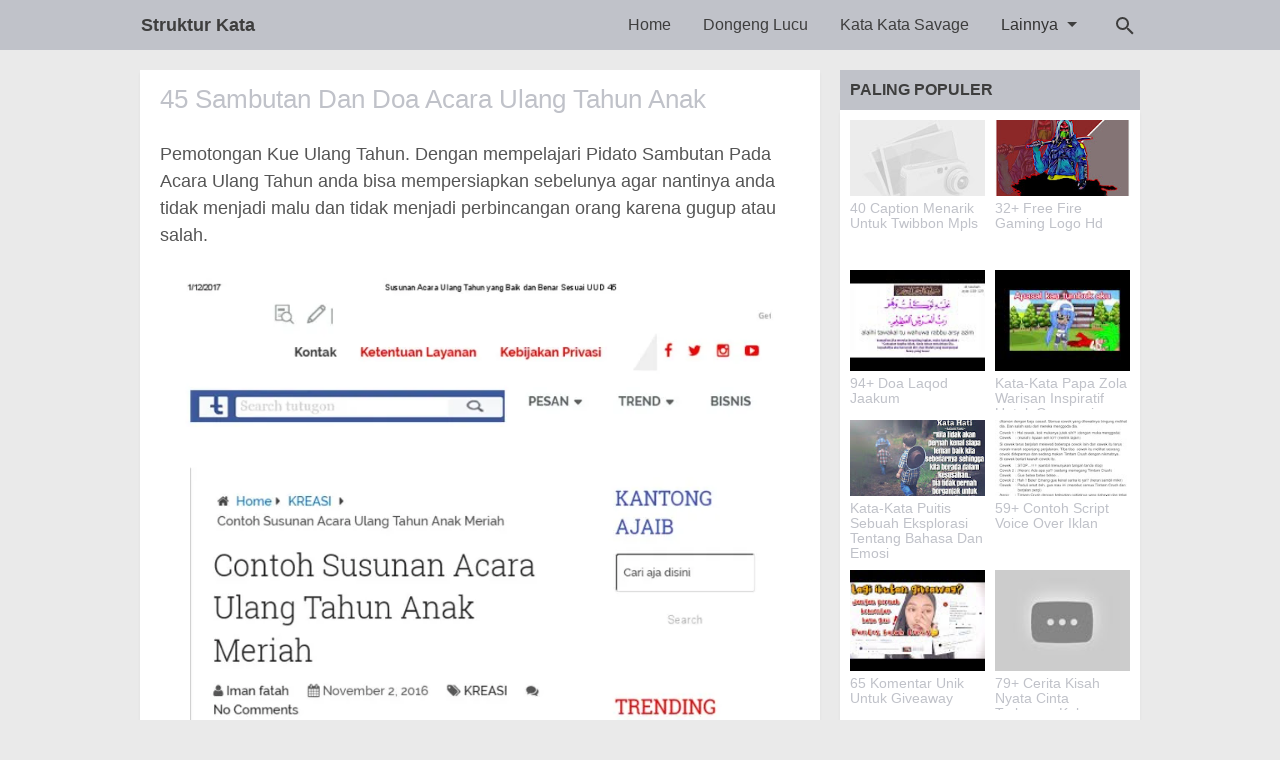

--- FILE ---
content_type: text/html; charset=UTF-8
request_url: https://www.strukturkata.my.id/2021/04/45-sambutan-dan-doa-acara-ulang-tahun.html
body_size: 20982
content:
<!DOCTYPE html>
<html class='no-js' dir='ltr' lang='id'>
 
<head>
<script>/*<![CDATA[*/
function removemurl(e){var r=new RegExp(/\/\?m=1|\?m=1|&m=1/g);if(r.test(e)){e=e.replace(r,'');window.history.replaceState({},document.title,e)}return e;}; 
const current_url = removemurl(location.toString());
/*]]>*/</script>
<meta charset='utf-8'/>
<meta content='width=device-width,minimum-scale=1,initial-scale=1' name='viewport'/>
<script async='async' crossorigin='anonymous' src='https://pagead2.googlesyndication.com/pagead/js/adsbygoogle.js?client=ca-pub-6192973383492046'></script>
<!--[if IE]><meta content='IE=edge; IE=9; IE=8; IE=7; chrome=1' http-equiv='X-UA-Compatible'/><![endif]-->
<link as='script' href='https://cdn.jsdelivr.net/gh/myhrelin/strukturkata@main-master/post.min.js' rel='preload'/>
<link crossorigin='' href='https://1.bp.blogspot.com' rel='preconnect dns-prefetch'/><link crossorigin='' href='https://2.bp.blogspot.com' rel='preconnect dns-prefetch'/><link crossorigin='' href='https://3.bp.blogspot.com' rel='preconnect dns-prefetch'/><link crossorigin='' href='https://4.bp.blogspot.com' rel='preconnect dns-prefetch'/><link crossorigin='' href='https://www.blogger.com' rel='preconnect dns-prefetch'/><link crossorigin='' href='https://fonts.googleapis.com' rel='preconnect dns-prefetch'/><link crossorigin='' href='https://resources.blogblog.com' rel='preconnect dns-prefetch'/><link crossorigin='' href='https://www.youtube.com' rel='preconnect dns-prefetch'/><link crossorigin='' href='https://feedburner.google.com' rel='preconnect dns-prefetch'/><link crossorigin='' href='https://feeds.feedburner.com' rel='preconnect dns-prefetch'/><link crossorigin='' href='https://github.com' rel='preconnect dns-prefetch'/><link crossorigin='' href='https://apis.google.com' rel='preconnect dns-prefetch'/><link crossorigin='' href='https://www.google-analytics.com' rel='preconnect dns-prefetch'/><link crossorigin='' href='https://pagead2.googlesyndication.com' rel='preconnect dns-prefetch'/><link crossorigin='' href='https://googleads.g.doubleclick.net' rel='preconnect dns-prefetch'/><link crossorigin='' href='https://www.gstatic.com' rel='preconnect dns-prefetch'/><link crossorigin='' href='https://www.googletagservices.com' rel='preconnect dns-prefetch'/><link crossorigin='' href='https://tpc.googlesyndication.com' rel='preconnect dns-prefetch'/><link crossorigin='' href='https://fonts.gstatic.com' rel='preconnect dns-prefetch'/><link crossorigin='' href='https://lh3.googleusercontent.com' rel='preconnect dns-prefetch'/><link crossorigin='' href='https://tpc.googlesyndication.com' rel='preconnect dns-prefetch'/><link crossorigin='' href='https://www.googletagmanager.com' rel='preconnect dns-prefetch'/><link crossorigin='' href='https://cdn.staticaly.com' rel='preconnect dns-prefetch'/><link crossorigin='' href='https://cdn.statically.io' rel='preconnect dns-prefetch'/><link crossorigin='' href='https://cdn.jsdelivr.net' rel='preconnect dns-prefetch'/>
<title>45 Sambutan Dan Doa Acara Ulang Tahun Anak</title>
<!-- Chrome, Firefox OS and Opera -->
<meta content='#C0C2C9' name='theme-color'/>
<!-- Windows Phone -->
<meta content='#C0C2C9' name='msapplication-navbutton-color'/>
<meta content='blogger' name='generator'/>
<link href='https://www.strukturkata.my.id/favicon.ico' rel='icon' type='image/x-icon'/>
<link href='https://blogger.googleusercontent.com/img/b/R29vZ2xl/AVvXsEibB06bZDBD7R6hEi946h7XjBj0ViNHLZBOHQQsupJ8RpVXumLat2AVOWtYITO66p_1qfUVii1ganX9Xn_giypEhBuUojIzCNY5_C5u8x5J457yuHSqVWbYetJweLsH8voEsey-PJtIKIY/s32/Struktur-kata.png' rel='icon' sizes='32x32'/>
<link href='https://blogger.googleusercontent.com/img/b/R29vZ2xl/AVvXsEibB06bZDBD7R6hEi946h7XjBj0ViNHLZBOHQQsupJ8RpVXumLat2AVOWtYITO66p_1qfUVii1ganX9Xn_giypEhBuUojIzCNY5_C5u8x5J457yuHSqVWbYetJweLsH8voEsey-PJtIKIY/s192/Struktur-kata.png' rel='icon' sizes='192x192'/>
<link href='https://blogger.googleusercontent.com/img/b/R29vZ2xl/AVvXsEibB06bZDBD7R6hEi946h7XjBj0ViNHLZBOHQQsupJ8RpVXumLat2AVOWtYITO66p_1qfUVii1ganX9Xn_giypEhBuUojIzCNY5_C5u8x5J457yuHSqVWbYetJweLsH8voEsey-PJtIKIY/s180/Struktur-kata.png' rel='apple-touch-icon-precomposed'/>
<meta content='https://blogger.googleusercontent.com/img/b/R29vZ2xl/AVvXsEibB06bZDBD7R6hEi946h7XjBj0ViNHLZBOHQQsupJ8RpVXumLat2AVOWtYITO66p_1qfUVii1ganX9Xn_giypEhBuUojIzCNY5_C5u8x5J457yuHSqVWbYetJweLsH8voEsey-PJtIKIY/s144/Struktur-kata.png' name='msapplication-TileImage'/>
<link href='https://www.strukturkata.my.id/2021/04/45-sambutan-dan-doa-acara-ulang-tahun.html' rel='canonical'/>
<link href='https://www.strukturkata.my.id/feeds/posts/default' rel='alternate' title='Struktur Kata - Atom' type='application/atom+xml'/>
<link href='https://www.strukturkata.my.id/feeds/posts/default?alt=rss' rel='alternate' title='Struktur Kata - RSS' type='application/rss+xml'/>
<link href='//www.blogger.com/feeds/3425778670759152740/posts/default' rel='alternate' title='Struktur Kata - Atom' type='application/atom+xml'/>
<link href='//www.blogger.com/openid-server.g' rel='openid.server'/>
<link href='https://www.strukturkata.my.id/' rel='openid.delegate'/>
<link href='https://www.strukturkata.my.id/2021/04/45-sambutan-dan-doa-acara-ulang-tahun.html' hreflang='x-default' rel='alternate'/>
<meta content='45 Sambutan Dan Doa Acara Ulang Tahun Anak' property='og:title'/>
<meta content='kata bijak, kata kata, aesthetic quotes, gombalan angka, bahasa cina, bio ig aesthetic, bio wa, caption aesthetic, contoh kutipan, gombalan astetic, logo ff, nasehat, nick guild ff, pantun, puisi, quotes, status, tebak tebakan.' name='description'/>
<meta content='kata bijak, kata kata, aesthetic quotes, gombalan angka, bahasa cina, bio ig aesthetic, bio wa, caption aesthetic, contoh kutipan, gombalan astetic, logo ff, nasehat, nick guild ff, pantun, puisi, quotes, status, tebak tebakan.' property='og:description'/>
<meta content='kata bijak, kata kata, aesthetic quotes, gombalan angka, bahasa cina, bio ig aesthetic, bio wa, caption aesthetic, contoh kutipan, gombalan astetic, logo ff, nasehat, nick guild ff, pantun, puisi, quotes, status, tebak tebakan.' name='twitter:description'/>
<meta content='https://www.strukturkata.my.id/2021/04/45-sambutan-dan-doa-acara-ulang-tahun.html' property='og:url'/>
<meta content='article' property='og:type'/>
<meta content='Struktur Kata' property='og:site_name'/>
<meta content='https://imgv2-1-f.scribdassets.com/img/document/448738719/original/84032fb15c/1623695461?v=1' property='og:image'/>
<meta content='1200' property='og:image:width'/>
<meta content='630' property='og:image:height'/>
<meta content='45 Sambutan Dan Doa Acara Ulang Tahun Anak' property='og:image:alt'/>
<meta content='Struktur Kata' name='twitter:site'/>
<meta content='summary_large_image' name='twitter:card'/>
<meta content='b2f88b4c0b3ab0a0dea9a684c95a6239' name='p:domain_verify'/>
<style>
/*<![CDATA[*/
#main-wrapper,#sidebar-right,#sidebar-wrapper{word-wrap:break-word}
#navbar-iframe{height:0;visibility:hidden;display:none}
body{background:#EAEAEA;margin:0;font-family:-apple-system,BlinkMacSystemFont,"Roboto","Segoe UI","Oxygen-Sans","Ubuntu","Cantarell","Helvetica Neue",sans-serif;color:#555;}
a{text-decoration:none;transition:all 400ms ease-in-out;}
:active,:focus{outline:0}
a img{border-width:0}
*{-moz-box-sizing:border-box;-webkit-box-sizing:border-box;box-sizing:border-box;}

/* Primary Background and Color */
.fixed-header,.breadcrumbs,.sidebar h2,.credit,.credit-page,.buka-komen,.tutup-komen,.follow-by-email-inner .follow-by-email-submit,.halaman{background:#C0C2C9;background:-moz-linear-gradient(left,#C0C2C9 0,#C0C2C9 60%,#C0C2C9 100%);background:-webkit-linear-gradient(left,#C0C2C9 0,#C0C2C9 60%,#C0C2C9 100%);background:linear-gradient(to right,#C0C2C9 0,#C0C2C9 60%,#C0C2C9 100%)}

::selection,.Label ul li span[dir],.home_page a.blog-pager-newer-link,.home_page a.blog-pager-older-link,.home_page #blog-pager-home-link a.home-link,.home_page .home-box,.home_page .last-box,.post-body pre,.post-body blockquote:before,.disclaimer_box,.flow .topnav,.status-msg-wrap a,.scrollToTop{background-color:#C0C2C9;}

.post-body a,.comments a,.PopularPosts .widget-content ul li a,.Label ul li a,.post h1.post-title a,.home_page .post h3.post-title a,.post-body code,.related-post li a,#HTML1 .widget-content ul li a,.related-post-style-2 li a,#FeaturedPost1 h3 a,#HTML2 .widget-content ul li a{color:#C0C2C9;}

::selection,#header h1 a,#header p a,.topnav a,.sidebar h2,.breadcrumbs,.breadcrumbs a,.Label ul li span[dir],.credit-wrapper,.credit-wrapper a,.buka-komen,.tutup-komen,.halaman-kanan,.halaman-kiri,.current-pageleft,.current-pageright,.halaman-kanan a,.halaman-kiri a,.status-msg-wrap a{color:#3e3e3e;}

.breadcrumbs svg path,svg.panahkanan path,svg.panahkiri path,.home_page #blog-pager-newer-link svg path, .home_page #blog-pager-older-link svg path,.home_page .home-box svg path,.home_page .last-box svg path,.home_page .home-link svg path,.dropbtn .fa path,.search_box button.gsc-search-button svg path,.icon_menu svg path{fill:#3e3e3e}

/* Icon External Link Color */
.post-body a[href^="http://"]:after,.post-body a[href^="https://"]:after{background:url("data:image/svg+xml;charset=utf8,%3csvg viewBox='0 0 24 24' width='16' height='16' xmlns='http://www.w3.org/2000/svg' xmlns:xlink='http://www.w3.org/1999/xlink'%3e%3cg%3e%3cpath style='fill:%23C0C2C9' d='M14,3V5H17.59L7.76,14.83L9.17,16.24L19,6.41V10H21V3M19,19H5V5H12V3H5C3.89,3 3,3.9 3,5V19A2,2 0 0,0 5,21H19A2,2 0 0,0 21,19V12H19V19Z'%3e%3c/path%3e%3c/g%3e%3c/svg%3e") no-repeat;}

.fixed-header{width:100%;position:fixed;top:0;left:0;z-index:9997;}
.header-wrapper{margin:0;padding:0;display:inline-block;float:left;}
#header{margin:0;padding:0 20px 0 1px;max-width:180px}
#header h1.title,#header p.title{font-size:18px;height:50px;line-height:50px;margin:0;padding:0;font-weight:bold}
#header h1.title-img span,#header p.title-img span,#header p.title-img a span,#header h1.title-img a span,#header .description,.isi-postmeta{position:fixed;top:-3000px;left:-3000px;font-size:0;}
#header h1.title-img,#header p.title-img{margin:10px 0 0}
#header h1.title-img img,#header p.title-img img{width:auto;max-width:100%;height:30px;display:block}
.fixed-header .content-wrapper{position:relative}
.content-wrapper{width:100%;max-width:1000px;margin:0 auto;padding:0;}
.outer-wrapper{margin:70px 0 0;padding:0}
#main-wrapper{width:calc(100% - 320px);float:left;margin:0 auto;padding:0;}

.post{background:#fff;margin:0;padding:0 20px 20px;box-shadow:0 1px 0 rgba(0,0,0,.05),0 3px 3px rgba(0,0,0,.05);}
.post h1.post-title{font-size:26px;font-weight:400;line-height:1.1;margin:0;padding:15px 0 10px}
.post-body {font-size:18px;font-weight:400;color:#555;line-height:1.5;margin-top:5px;}
.post-body h1,.post-body h2,.post-body h3,.post-body h4,.post-body h5,.post-body h6{font-weight:700;line-height:1.2;color:#333;;margin:10px 0}
.post-body h1{font-size:24px}
.post-body h2{font-size:22px}
.post-body h3{font-size:20px}
.post-body h4,.post-body h5,.post-body h6{font-size:18px}
.post-body a{font-weight:500;}
.PopularPosts .widget-content ul li:hover a,#FeaturedPost1:hover h3 a,#HTML2 .widget-content ul li:hover a,.post-body a:hover{color:#000}
.post-body i{font-style:italic}
.post-body img{width:auto;max-width:100%;height:auto}
.post-body .separator a{margin:0!important}
.post-body blockquote{font-size:18px;font-family:Georgia;color:#000;padding:0 20px 0 13px;margin:0 -20px 0 20px;position:relative;line-height:1.3}
.post-body blockquote cite{color:#11589D;font-size:14px;font-style:italic;display:block;margin-top:5px;}
.post-body blockquote cite:before{content:"\2014 \2009";color:#000;}
.post-body blockquote:before{content:"";width:3px;height:100%;position:absolute;top:0;left:0;}

.post-body pre{padding:0;overflow:hidden;max-width:calc(100% + 40px);text-align:left;margin:0 -20px;position:relative}
.post-body code,.post-body pre{font-family:Consolas,Monaco,'Andale Mono',monospace;white-space:pre;word-spacing:normal;word-break:normal;font-size:14px;line-height:1.3em}
.post-body pre>code{display:block;padding:6px 10px;position:relative;overflow:auto;z-index:2;}
.post-body pre:before{content:"";background:rgba(255,255,255,.9);position:absolute;top:0;left:0;bottom:0;right:0;z-index:1}
.post-body pre>code::-webkit-scrollbar{width:2px;height:4px;}
.post-body pre>code::-webkit-scrollbar-thumb{background-color:#91979d;}

.post-body .table-responsive{min-height:.01%;overflow-x:auto}
.post-body .table{width:100%;border-collapse:collapse;border-spacing:0}
.post-body .table td,.post-body .table th{background-color:#F3F5EF;border:1px solid #bbb;color:#333;font-size:95%;padding:5px;vertical-align:top}
.post-body .table tr:nth-child(even) td{background-color:#F0F0E5}
.post-body .table th{background-color:#EAE2CF;color:#333;font-size:110%}
.post-body .table tr.even:hover td,.post-body .table tr:hover td{color:#222;background-color:#FFFBEF}
.tg-bf{font-weight:700}
.tg-it{font-style:italic}
.tg-left,.left{text-align:left}
.tg-right,.right{text-align:right}
.tg-center,.center{text-align:center}

.post-body .fb-video,.post-body .fb-video span,.post-body .fb-video iframe{width:100%!important;height:auto}
h2.post-date{font-size:16px;font-weight:400;margin:0 0 10px;color:#555}

.middleAds{margin:20px 0}

/* homepage */
.home_page #main{padding:0 0 70px;margin-right:-20px;position:relative;}
.home_page .post-outer{margin:0 20px 20px 0;padding:0;width:calc(50% - 20px);float:left;background:#fff;box-shadow:0 1px 0 rgba(0,0,0,.05),0 3px 3px rgba(0,0,0,.05)}
.home_page .post{margin:0;padding:0;height:380px}
.home_page .post h3.post-title{font-size:20px;font-weight:400;margin:0;padding:0 10px;line-height:1.1;}
.home_page .post h3.post-title a{display:block;padding:10px 0 0}
.home_page .post:hover h3.post-title a{color:#000;}
.home_page .post .post-body{margin:0;padding:10px;position:relative;font-size:16px}
.home_page .post .posts-thumb{width:100%;height:auto;margin:0;position:relative;z-index:2}
.home_page .post .posts-thumb img{width:100%;height:auto;display:block}
.home_page .post .post-body .snippets p{margin:0;line-height:1.2}
.home_page .post .post-body h3{margin:0;}
.home_page .post-relative{position:relative;}
.home_page .post h3.post-title a:after{content:"";position:absolute;top:0;left:0;right:0;bottom:0;cursor:pointer;z-index:2}

/* Main Menu */
.dropdown .dropbtn,.topnav a,.dropdown-content a{font-size:16px;font-weight:500;padding:0 16px;height:50px;line-height:50px}
.topnav{overflow:hidden;display:block;height:50px;float:right;margin-right:50px}
.topnav a{float:left;display:block;text-align:center;text-decoration:none}
.icon_menu,.topnav a.closebtn{display:none}
.dropdown{float:left;overflow:hidden}
.dropdown .dropbtn{border:none;outline:0;color:#333;background-color:inherit;font-family:inherit;margin:0;padding:0 6px 0 16px;cursor:pointer;position:relative;z-index:1}
.dropdown-content{display:none;position:absolute;background-color:#f9f9f9;min-width:160px;box-shadow:0 8px 16px 0 rgba(0,0,0,.2);}
.dropdown-content a{float:none;color:#000;text-decoration:none;display:block;text-align:left;overflow:hidden;text-overflow:ellipsis;-webkit-text-overflow:ellipsis;white-space:nowrap;height:35px;line-height:35px}
.dropdown:hover .dropbtn.active,.dropbtn.active,.dropbtn.active:hover,.topnav a:hover,.dropdown:hover .dropbtn{background-color:#f9f9f9;color:#000}
.dropdown-content a:hover{background-color:#ddd;color:#000;}
.dropdown:hover .dropdown-content,.dropbtn.active~.dropdown-content{display:block}
#menuoverlay{position:fixed;display:none;width:100%;height:100%;top:0;left:0;right:0;bottom:0;background-color:rgba(0,0,0,.5);z-index:9998;cursor:pointer}
.dropbtn .fa{float:right;margin-left:2px;margin-top:12px;position:relative;z-index:-1}
.dropbtn.active .fa path,.dropdown:hover .fa path{fill:#000}
.dropbtn.active{position:relative;z-index:1}
.outclick{display:none}
.dropbtn.active~.outclick{content:"";background:transparent;cursor:pointer;width:100%;height:40px;position:relative;margin-top:-40px;z-index:3;display:block}

/* Search Box */
.search_box h2{display:none}
.search_box{display:inline;float:right;padding:0}
.search_box .gsc-input{height:40px;line-height:40px;font-size:16px;display:inline-block;border:none;outline:0;padding:0 30px 0 0;width:0;position:absolute;top:5px;right:0;z-index:3;background-color:transparent;color:#333;transition:width .4s cubic-bezier(0,.795,0,1);cursor:pointer;font:400 16px -apple-system,BlinkMacSystemFont,"Roboto","Segoe UI","Oxygen-Sans","Ubuntu","Cantarell","Helvetica Neue",sans-serif;}
.search_box .gsc-input:focus{width:100%;z-index:1;cursor:text;background-color:#fff;border-radius:20px;padding:0 50px 0 20px;}
.search_box button.gsc-search-button{height:50px;width:30px;line-height:50px;padding:0;text-align:center;background:0 0;border:none;position:absolute;top:0;right:0;z-index:2;cursor:pointer;}
.search_box button.gsc-search-button svg{vertical-align:-9px}
.search_box button.gsc-search-button:hover svg path{fill:#dedede}
.search_box .gsc-input::placeholder{opacity:1;color:#999}
.search_box .gsc-input:-ms-input-placeholder{color:#999}
.search_box .gsc-input::-ms-input-placeholder{color:#999}
.search_box .gsc-input:focus~button.gsc-search-button svg path{fill:#999}
.search_box .gsc-input:focus~button.gsc-search-button{width:50px}

/* Breadcrumb */
.breadcrumbs{height:40px;line-height:40px;display:block;overflow:hidden;margin:0;padding:0 20px;font-size:80%;font-weight:400;text-overflow:ellipsis;-webkit-text-overflow:ellipsis;white-space:nowrap}
.breadcrumbs a{display:inline-block;text-decoration:none;transition:all .3s ease-in-out;font-weight:400}
.breadcrumbs a:hover{color:#777}
.breadcrumbs,.breadcrumbs a{font-weight:400}
.breadcrumbs svg{width:16px;height:16px;vertical-align:-4px}

/* Posts Navigator */
#blog-pager-newer-link,#blog-pager-older-link{font-size:100%}
.blog-pager-older-link,.home-link, .blog-pager-newer-link{padding:0}
.halaman-kanan,.halaman-kiri,.pager-title-left{transition:all .3s ease-in-out}
.halaman{margin:20px 0;padding:0;height:auto;box-shadow:0 1px 0 rgba(0,0,0,.05),0 3px 3px rgba(0,0,0,.05);}
.halaman-kanan,.halaman-kiri{background:0 0;width:50%;position:relative;margin:0}
.halaman-kiri{height:auto;float:left;padding:0 10px 0 32px;text-align:left;}
.halaman-kanan{height:auto;float:right;padding:0 32px 0 10px;text-align:right;}
.current-pageleft,.current-pageright,.halaman-kanan a,.halaman-kiri a{font-size:16px;font-weight:500;background:0 0;text-decoration:none;line-height:1.3em;display:block;padding:10px 0;}
#blog-pager,.isihalaman-kanan,.isihalaman-kiri{margin:0}
.panahkanan,.panahkiri{position:absolute;top:50%;margin-top:-16px;width:32px;height:32px}
.panahkiri{left:0}
.panahkanan{right:0}

/* Homepage Navigator */
.home_page a.blog-pager-newer-link,.home_page a.blog-pager-older-link,.home_page .home-box,.home_page .last-box,.home_page a.home-link{box-shadow:0 1px 0 rgba(0,0,0,.05),0 3px 3px rgba(0,0,0,.05)}
.home_page #blog-pager-newer-link svg,.home_page #blog-pager-older-link svg,.home_page .home-box svg,.home_page .last-box svg{width:44px;height:44px}
.home_page #blog-pager-home-link svg{width:30px;height:30px;vertical-align:-10px}
.home_page #blog-pager-newer-link{float:left;font-size:200%;font-weight:500}
.home_page #blog-pager-older-link{float:right;font-size:200%;font-weight:500}
.home_page #blog-pager,.home_page .blog-pager{clear:both;text-align:center;}
.home_page a.blog-pager-newer-link,.home_page a.blog-pager-older-link,.home_page #blog-pager-home-link a.home-link{padding:0;width:43px;height:43px;text-align:center;transition:all 400ms ease-in-out;position:absolute;bottom:20px;line-height:43px;border:1px solid transparent}
.home_page a.blog-pager-older-link{border-radius:3px;right:20px;z-index:2}
.home_page a.blog-pager-newer-link{border-radius:3px;left:0;z-index:2}
.home_page #blog-pager-home-link a.home-link{font-size:100%;font-weight:600;border-radius:3px;left:50%;margin-left:-32px}
.home_page #blog-pager-newer-link a:hover,.home_page #blog-pager-older-link a:hover,.home_page .home-box:hover,.home_page .last-box:hover,.home_page #blog-pager-home-link a.home-link:hover{color:#333}
.home_page .home-box,.home_page .last-box{padding:0;border-radius:3px;position:absolute;bottom:20px;width:43px;height:43px;z-index:1;font-size:200%;font-weight:600;text-align:center;cursor:not-allowed;}
.home_page .home-box{left:0;}
.home_page .last-box{right:20px;}

/* Related Posts */
.related-wrapper h3{margin:10px 0;font-size:20px;font-weight:500;padding:0;color:#333}
.related-post{margin:0 auto;}
.related-post-style-2{margin:0 -10px 0 0;padding:0;list-style:none}
.related-post-style-2 li{display:block;padding:0;float:left;width:33.333333%;height:170px;overflow:hidden;margin:0 0 10px;padding:0 10px 0 0;list-style:none;position:relative}
.related-post-style-2 li:hover a{color:#555}
.related-post-style-2 .related-post-item-thumbnail{width:100%;height:117px;max-width:none;max-height:none;background-color:transparent;border:none;padding:0;float:none;margin:0;transition:all .4s ease-in-out;position:relative}
.related-post-style-2 .related-post-item-thumbnail img{width:100%;height:100%;max-width:none;max-height:none;background-color:transparent;border:none;display:block}
.related-post-style-2 .related-post-item-title{font-size:14px;font-weight:400;display:block;display:-webkit-box;margin:0;line-height:1.1;padding:5px 0;}
.related-post-style-2 .related-post-item-more,.related-post-style-2 .related-post-item-summary,.related-post-style-2 .related-post-item-summary a{display:none}
.related-post-style-2:after{content:"";clear:both;display:block;}

/* Social Share */
.share-box{position:relative;}
.clear{clear:both}
.resp-sharing{font-size:0;margin-bottom:20px}

/* Credit Footer */
.credit-wrapper{margin:0;padding:0;font-size:90%;box-shadow:0 1px 0 rgba(0,0,0,.05),0 3px 3px rgba(0,0,0,.05);text-align:center}
.credit-wrapper a:hover{color:#dedede;}
.credit,.credit-page{line-height:1.5em;padding:0 0 20px}
.credit{padding:10px 0;}
.credit-page{padding:20px 0;}
.credit-page a{margin:0 10px;}
.credit-sub{background:#fff;padding:20px 0;display:block;box-shadow:0 1px 0 rgba(0,0,0,.05),0 3px 3px rgba(0,0,0,.05);}
#FollowByEmail1 h2{color:#555;font-weight:normal;margin:0 0 20px;}
.follow-by-email-inner table{width:70%;margin:0 auto;padding-top:20px;border-top:1px solid #ddd;}
.follow-by-email-inner td{margin:0;padding:0}
.follow-by-email-inner .follow-by-email-address{width:98%;float:left;font:400 14px -apple-system,BlinkMacSystemFont,"Roboto","Segoe UI","Oxygen-Sans","Ubuntu","Cantarell","Helvetica Neue",sans-serif;height:36px;margin:0 auto;padding:10px;color:#333;position:relative;z-index:1;background:#fff;border:1px solid #ccc;border-radius:4px;}
.follow-by-email-inner .follow-by-email-address:focus,.follow-by-email-inner .follow-by-email-submit:focus{outline:0}
.follow-by-email-inner .follow-by-email-submit{display:block;width:100%;height:36px;font:500 16px -apple-system,BlinkMacSystemFont,"Roboto","Segoe UI","Oxygen-Sans","Ubuntu","Cantarell","Helvetica Neue",sans-serif;text-transform: uppercase;float:left;color:#FFF;padding:0 20px;cursor:pointer;border:none;border-radius:4px;-webkit-appearance:none;-moz-appearance:none;appearance:none;}

.updated{border-bottom:0}
abbr[title]{text-decoration:none}
.post .jump-link,.quickedit{display:none}

/*Sidebar */
#sidebar-wrapper{width:300px;float:right;padding:0;margin:0;position:-webkit-sticky;position:sticky;top:60px}
.sidebar h2{font-size:16px;margin:0;padding:0 10px;height:40px;line-height:40px;text-transform:uppercase;}
.sidebar{color:#333;line-height:1.3em;font-size:16px;font-weight:400;}
.sidebar .widget{margin:0 auto 20px;padding:0;}
.sidebar .widget-content{margin:0 auto;padding:0;background:#fff;box-shadow:0 1px 0 rgba(0,0,0,.05),0 3px 3px rgba(0,0,0,.05)}
#HTML1 h2{display:none}
#HTML1{margin:0}
.sticky #HTML1{margin:0 0 20px}

/* FeaturedPost */
#FeaturedPost1{background:#fff;padding:0;margin:0 20px 20px 0;box-shadow:0 1px 0 rgba(0,0,0,.05),0 3px 3px rgba(0,0,0,.05);font-size:20px;position:relative;display:none}
.homepage #FeaturedPost1{display:block;}
#FeaturedPost1 .image{width:100%;height:auto;margin:0 0 10px;display:block}
#FeaturedPost1 .widget{margin:0;}
#FeaturedPost1 h2{position:absolute;top:10px;left:10px;height:auto;background:#fff;border:none;border-radius:3px;font-size:20px;margin:0;padding:5px 8px;line-height:1;display:inline;color:#333;z-index:2;}
#FeaturedPost1 h3{margin:0 0 5px;padding:0 20px;font-size:30px;font-weight:400;line-height:1.3}
#FeaturedPost1 p{color:#555;margin:0;padding:0 20px 20px;}
#FeaturedPost1 h3 a:after{content:"";position:absolute;top:0;left:0;right:0;bottom:0;cursor:pointer;z-index:2}

/* Popular Posts & Random Posts */
.PopularPosts .widget-content ul,#HTML2 .widget-content ul{width:300px;margin:0 auto;padding-top:10px;padding-left:10px;list-style-type:none;}
.PopularPosts .widget-content ul li,#HTML2 .widget-content ul li{margin:0 10px 10px 0;padding:0;width:calc(50% - 10px);height:140px;float:left;overflow:hidden}
.PopularPosts .widget-content ul li .item-title a,#HTML2 .widget-content ul li .random-post-item-title a{display:block;text-decoration:none;font-size:14px;font-weight:400;line-height:1.1;position:relative;}
.PopularPosts .item-snippet,#HTML2 .widget-content ul li .random-post-item-summary{display:none}
.PopularPosts .item-thumbnail,.PopularPosts .item-thumbnail img,#HTML2 .widget-content ul li .random-post-item-thumbnail img{width:100%;height:auto;display:block}
.PopularPosts .item-thumbnail{margin:0 0 5px}
#HTML2 .widget-content ul li .random-post-item-thumbnail{display:block;margin:0 0 5px}
.PopularPosts .widget-content ul:after,#HTML2 .widget-content ul:after{content:"";display:block;clear:both}

/* Widget Label */
.Label ul,.Label li{margin:0;padding:0;list-style:none}
.Label ul li{position:relative;width:50%;float:left}
.Label ul li a{text-decoration:none;margin:0;padding:6px 40px 6px 10px;font-weight:400;font-size:16px;text-align:left;display:block;border-bottom:1px solid #ddd;overflow:hidden;text-overflow:ellipsis;-webkit-text-overflow:ellipsis;white-space:nowrap}
.Label ul li:last-child a{border-bottom:none}
.Label ul li a:hover{background:#efefef;}
.Label ul li span[dir]{position:absolute;top:6px;right:10px;font-size:12px;line-height:1;padding:3px;border-radius:3px}

/* Button */
@font-face{font-family:"Product Sans";src:url("https://cdn.jsdelivr.net/gh/KompiAjaib/font@master/product-sans-regular.ttf") format("ttf");font-weight:normal;font-style:normal;}
a.btn-download,a.btn-play,a.btn-google,a.btn-apple,a.btn-play:hover,a.btn-download:hover,a.btn-google:hover,a.btn-apple:hover{color:#fff}
.btn{display:inline-block;padding:10px 16px;margin:5px;font-size:18px;line-height:1.3333333;border-radius:6px;text-align:center;white-space:nowrap;vertical-align:middle;-ms-touch-action:manipulation;touch-action:manipulation;cursor:pointer;-webkit-user-select:none;-moz-user-select:none;-ms-user-select:none;user-select:none;border:1px solid transparent;font-weight:500;text-decoration:none}
.btn:active:focus,.btn:focus{outline:0}
.btn:focus,.btn:hover{color:#333;text-decoration:none;outline:0}
.btn:active{outline:0;-webkit-box-shadow:inset 0 3px 5px rgba(0,0,0,.125);box-shadow:inset 0 3px 5px rgba(0,0,0,.125)}
.btn-play{color:#fff;background-color:#D32F2F;border-color:#C62828;padding:10px 16px 10px 40px;position:relative;font-family: 'Product Sans', Arial, sans-serif;font-weight:600}
.btn-play:focus{color:#fff;background-color:#C62828;border-color:#B71C1C}
.btn-play:active,.btn-play:hover{color:#fff;background-color:#C62828;border-color:#B71C1C}
.btn-play:before{content:"";color:#fff;background-image:url(https://blogger.googleusercontent.com/img/b/R29vZ2xl/AVvXsEhL9g4E3w5Qd-BzSg1_pN271nTrNLni2aUFuPmMPAFcigb93Rr0ETlvGxxIZP5TLOpyPbbY5O235A6eudjMZgW_vAdOl3wNlvi2Ta0gX4lb3xSohrtiiry7acN0-hxrgM3IGyWAnmjB3WNt/s1600/play.png);background-size:cover;background-repeat:no-repeat;width:30px;height:40px;position:absolute;left:0;top:50%;margin-top:-20px}
.btn-download{color:#fff;background-color:#337ab7;border-color:#2e6da4;font-family: 'Product Sans', Arial, sans-serif;font-weight:600}
.btn-download:focus{color:#fff;background-color:#286090;border-color:#122b40}
.btn-download:active,.btn-download:hover{color:#fff;background-color:#286090;border-color:#204d74}
.btn-google,.btn-apple{color:#fff;background-color:#111;border-color:#000;position:relative;font-family: 'Product Sans', Arial, sans-serif;font-weight:600}
.btn-google{padding:15px 16px 5px 40px;}
.btn-apple{padding:15px 22px 5px 50px;}
.btn-google:focus,.btn-apple:focus{color:#fff;background-color:#555;border-color:#000}
.btn-google:active,.btn-google:hover,.btn-apple:active,.btn-apple:hover{color:#fff;background-color:#555;border-color:#000;}
.btn-apple:before,.btn-google:before{background-size:cover;background-repeat:no-repeat;width:30px;height:30px;margin-top:-15px;position:absolute}
.btn-google:before{content:"";background-image:url(https://blogger.googleusercontent.com/img/b/R29vZ2xl/AVvXsEi1_x_H33Uc8sLw72UNVnOEC4BHCRdpxAK1rh-CKVB1xD9D2uJFTdmWAhSiVQ0d_3jfmKpFRUsZsI1baoP-0juydgbWvrfL04PStOKt-eYGviSIYNj07VL0zpE4UIeSY43d3cAKu2dZqlMg/s30/nexus2cee_ic_launcher_play_store_new-1.png);left:6px;top:50%}
.btn-google:after{content:"GET IT ON";position:absolute;top:5px;left:40px;font-size:10px;font-weight:400}
.btn-apple:before{content:"";background-image:url(https://blogger.googleusercontent.com/img/b/R29vZ2xl/AVvXsEhTiHwkA96BccGrcQxNyXirfcG-PTOmxsVm-FRzPCyP3O4zwB5vFR616K2uiSJtbtSvYzphCYXNN-sfxW9GgYRg9PKh4EZ7zx-eknuMNgEXDQjFZ7eSOefeaaKfMB6zxXZkWhM864fZPUo/s30/apple.png);left:10px;top:50%}
.btn-apple:after{content:"Download on the";position:absolute;top:5px;left:50px;font-size:11px;font-weight:400}
kbd{color:#333;display:inline-block;-moz-border-radius:3px;-moz-box-shadow:0 1px 0 rgba(0,0,0,.2),0 0 0 2px #fff inset;-webkit-border-radius:3px;-webkit-box-shadow:0 1px 0 rgba(0,0,0,.2),0 0 0 2px #fff inset;background-color:#f7f7f7;border:1px solid #ccc;border-radius:3px;box-shadow:0 1px 0 rgba(0,0,0,.2),0 0 0 2px #fff inset;font-family:Arial,Helvetica,sans-serif;font-size:11px;line-height:1.4;margin:0 .1em;padding:.1em .6em;text-shadow:0 1px 0 #fff;vertical-align:3px}

/* Label and Search Pages Status */
.status-msg-wrap{font-size:14px;font-weight:400;width:100%;height:auto;color:#555;margin:0;position:relative;padding:0;}
.status-msg-border{border:1px solid #fff;opacity:0;width:100%;position:relative;height:20px}
.status-msg-bg{background-color:transparent;opacity:.8;width:100%;position:relative;z-index:-1;height:0}
.status-msg-body{text-align:center;margin-right:20px;padding:6px 10px 10px;word-wrap:break-word;z-index:4;line-height:1.3;background:#fff;box-shadow:0 1px 0 rgba(0,0,0,.05),0 3px 3px rgba(0,0,0,.05)}
.status-msg-hidden{visibility:hidden;padding:.3em 0}
.status-msg-wrap a{font-weight:500;text-decoration:none;border-radius:2px;margin:0 6px 0 -6px;padding:3px 5px;width:130px;max-width:130px;display:inline-block;line-height:1.3}
.status-msg-body b{font-size:20px;color:#333;display:block;margin-bottom:6px}
.status-msg-body:after{content:"";display:block;clear:both}
.status-msg-body a:last-child{margin-right:0}

/* Static Page */
.static_page #sidebar-wrapper{display:none}
.static_page .post h3{text-align:center;margin:0;padding:10px 0;border-bottom:1px solid #ddd}
.static_page .post h3 a{font-size:24px;font-weight:700;color:#333;}
.static_page .outer-wrapper{margin:70px 0 0;padding:0;position:relative}
.static_page #main-wrapper{width:100%;padding:0}
.static_page .post{margin:0 0 20px;}
.static_page .post-body{margin:20px 0 0;padding:0;border-top:none}
.static_page a.home-link{visibility:hidden}

/* Post Image Style */
.img-center{text-align:center;margin:0 auto;}
.img-left{clear:left;float:left;margin-bottom:1em;margin-right:1em;text-align:center;}
.img-right{clear:right;float:right;margin-bottom:1em;margin-left:1em;text-align:center;}
.img-width-100,.img-width-200,.img-width-300,.img-width-400,.img-width-500,.img-width-600{width:100%;text-align:center;clear:both}
.img-width-100{max-width:100px;}
.img-width-200{max-width:200px;}
.img-width-300{max-width:300px;}
.img-width-400{max-width:400px;}
.img-width-500{max-width:500px;}
.img-width-600{max-width:600px;}

/* CSS Untuk Iklan */
.post-body .inline_wrapper{width:100%;height:auto;text-align:center;margin:0 0 10px;padding:0}
.post-body .inline_wrapper span{color:#efefef;font-size:10px;margin:0 auto 5px;display:block}
.iklan-bawahpost{width:100%;height:auto;text-align:center;padding:0;margin:20px auto;}
.iklan-ataskomen{padding:0;margin:20px 0}

/* Disclaimer Box */
.disclaimer_box{margin:0;padding:2px;border-radius:6px;box-shadow:0 1px 0 rgba(0,0,0,.05),0 3px 3px rgba(0,0,0,.05)}
.disclaimer_box .content{background:#fff;color:#555;padding:8px 12px;font-size:95%;border-radius:4px;box-shadow:0 0 0 3px rgba(255,255,255,.3)}
.disclaimer_box .content p{margin:0;padding:0}

/* Comment Button */
.buka-komen,.tutup-komen{font-size:16px;line-height:1.3em;padding:10px;display:block;min-width:54px;text-align:center;font-weight:500;-webkit-border-radius:2px;-moz-border-radius:2px;border-radius:2px;-webkit-transition:all 218ms;-moz-transition:all 218ms;-o-transition:all 218ms;transition:all 218ms;-webkit-user-select:none;-moz-user-select:none;box-shadow:0 1px 0 rgba(0,0,0,.05),0 3px 3px rgba(0,0,0,.05)}
.buka-komen{margin:20px 0;cursor:pointer;}
.tutup-komen{margin:20px 0 0 0;cursor:pointer;border-bottom:1px solid #ddd;-webkit-border-radius:2px 2px 0 0;-moz-border-radius:2px 2px 0 0;border-radius:2px 2px 0 0;display:none}

/* Comments */
.comments{margin:0 0 20px 0;padding:20px 20px 0;background:#fff;box-shadow:0 1px 0 rgba(0,0,0,.05),0 3px 3px rgba(0,0,0,.05);display:none}

.skip-navigation{background-color:#fff;color:#000;display:block;height:0;left:0;line-height:50px;overflow:hidden;padding-top:0;position:fixed;text-align:center;top:0;width:100%;z-index:900}
.mb20{margin-bottom:20px}

.spoiler input[type=checkbox]:checked~label:before,.spoiler input[type=checkbox]~label:before{content:"";height:0;width:0;border-style:solid;left:8px;position:absolute}
.spoiler .spoiler_title{display:inline;float:left;margin:3px 10px 0 0;padding:4px 0;font-size:16px;line-height:1}
.spoiler label{cursor:pointer;background:#26272a;margin:0;padding:4px 18px 4px 22px;outline:0;border-radius:3px;color:#efefef;transition:all .3s ease-in-out;display:inline;font-size:12px;font-family:arial,san-serif;line-height:1;position:relative}
.spoiler input[type=checkbox]~label:before{border-width:4px 4px 4px 7px;border-color:transparent transparent transparent #fff;top:7px}
.spoiler input[type=checkbox]:checked~label:before{border-width:7px 4px 4px;border-color:#fff transparent transparent;top:8px}
.spoiler input{position:absolute;left:-999em;opacity:0}
.spoiler .content_box{width:100%;border:1px solid #ddd;background:#efefef;height:auto;padding:6px 10px;margin:8px 0 0;overflow:hidden;-moz-box-sizing:border-box;-webkit-box-sizing:border-box;box-sizing:border-box}
.spoiler .content_box .content{display:none}
.spoiler .content p{padding:0;margin:0}
.spoiler .content p img{margin:4px 0 0;max-width:100%;height:auto}
.spoiler input[type=checkbox]:checked~.content_box .content{display:block;-webkit-animation:slide-down .3s ease-out;-moz-animation:slide-down .3s ease-out}
@-webkit-keyframes slide-down{0%{opacity:0;-webkit-transform:translateY(-100%)}
100%{opacity:1;-webkit-transform:translateY(0)}
}
@-moz-keyframes slide-down{0%{opacity:0;-moz-transform:translateY(-100%)}
100%{opacity:1;-moz-transform:translateY(0)}
}
:target::before{content:"";display:block;height:60px;margin-top:-60px;visibility:hidden}

/* External link icon */
.post-body a[href^="http://"]:after,.post-body a[href^="https://"]:after{content:'';background-size:16px 16px;width:16px;height:16px;margin-left:3px;vertical-align:-2px;display:inline-block;transition:all 400ms ease-in-out;}
.post-body a[href^="http://"]:hover:after,.post-body a[href^="https://"]:hover:after{background:url("data:image/svg+xml;charset=utf8,%3csvg viewBox='0 0 24 24' width='16' height='16' xmlns='http://www.w3.org/2000/svg' xmlns:xlink='http://www.w3.org/1999/xlink'%3e%3cg%3e%3cpath style='fill:%23777' d='M14,3V5H17.59L7.76,14.83L9.17,16.24L19,6.41V10H21V3M19,19H5V5H12V3H5C3.89,3 3,3.9 3,5V19A2,2 0 0,0 5,21H19A2,2 0 0,0 21,19V12H19V19Z'%3e%3c/path%3e%3c/g%3e%3c/svg%3e") no-repeat;}
.post-body a[href^="http://lanahamiltonphotography.blogspot.com/"]:after,.post-body a[href^="http://lanahamiltonphotography.blogspot.com/"]:hover:after,.post-body a[href^="https://lanahamiltonphotography.blogspot.com/"]:after,.post-body a[href^="https://lanahamiltonphotography.blogspot.com/"]:hover:after{display:none}

.home_page .post-body a[href^="http://"]:after,.home_page .post-body a[href^="https://"]:after,.post-body a[imageanchor="1"]:after,.static_page .post-body a.toc-title:after{display:none}

/* Embed Youtube */
.youtube,.youtube_box{margin:0 auto;width:100%}
.youtube-resposive{position:relative;padding-bottom:56.25%;height:0;overflow:hidden;margin:0}
.youtube img{width:100%;height:auto;margin-top:-9.35%;z-index:1}
.youtube iframe{position:absolute;top:0;left:0;width:100%;height:100%;z-index:3}
.youtube-resposive:after{content:"";cursor:pointer;margin:auto;width:80px;height:80px;background-image:url("data:image/svg+xml;charset=utf8,%3csvg viewBox='0 0 24 24' width='34' height='34' xmlns='http://www.w3.org/2000/svg' xmlns:xlink='http://www.w3.org/1999/xlink'%3e%3cg%3e%3cpath style='fill:%23000000' d='M10,15L15.19,12L10,9V15M21.56,7.17C21.69,7.64 21.78,8.27 21.84,9.07C21.91,9.87 21.94,10.56 21.94,11.16L22,12C22,14.19 21.84,15.8 21.56,16.83C21.31,17.73 20.73,18.31 19.83,18.56C19.36,18.69 18.5,18.78 17.18,18.84C15.88,18.91 14.69,18.94 13.59,18.94L12,19C7.81,19 5.2,18.84 4.17,18.56C3.27,18.31 2.69,17.73 2.44,16.83C2.31,16.36 2.22,15.73 2.16,14.93C2.09,14.13 2.06,13.44 2.06,12.84L2,12C2,9.81 2.16,8.2 2.44,7.17C2.69,6.27 3.27,5.69 4.17,5.44C4.64,5.31 5.5,5.22 6.82,5.16C8.12,5.09 9.31,5.06 10.41,5.06L12,5C16.19,5 18.8,5.16 19.83,5.44C20.73,5.69 21.31,6.27 21.56,7.17Z'%3e%3c/path%3e%3c/g%3e%3c/svg%3e");background-position:center;-webkit-background-size:80px 80px;background-size:80px 80px;position:absolute;top:0;bottom:0;left:0;right:0;cursor:pointer;transition:all .2s ease-out;z-index:2;display:inline-block!important}
.youtube-resposive:hover:after{background-image:url("data:image/svg+xml;charset=utf8,%3csvg viewBox='0 0 24 24' width='34' height='34' xmlns='http://www.w3.org/2000/svg' xmlns:xlink='http://www.w3.org/1999/xlink'%3e%3cg%3e%3cpath style='fill:%23D50000' d='M10,15L15.19,12L10,9V15M21.56,7.17C21.69,7.64 21.78,8.27 21.84,9.07C21.91,9.87 21.94,10.56 21.94,11.16L22,12C22,14.19 21.84,15.8 21.56,16.83C21.31,17.73 20.73,18.31 19.83,18.56C19.36,18.69 18.5,18.78 17.18,18.84C15.88,18.91 14.69,18.94 13.59,18.94L12,19C7.81,19 5.2,18.84 4.17,18.56C3.27,18.31 2.69,17.73 2.44,16.83C2.31,16.36 2.22,15.73 2.16,14.93C2.09,14.13 2.06,13.44 2.06,12.84L2,12C2,9.81 2.16,8.2 2.44,7.17C2.69,6.27 3.27,5.69 4.17,5.44C4.64,5.31 5.5,5.22 6.82,5.16C8.12,5.09 9.31,5.06 10.41,5.06L12,5C16.19,5 18.8,5.16 19.83,5.44C20.73,5.69 21.31,6.27 21.56,7.17Z'%3e%3c/path%3e%3c/g%3e%3c/svg%3e");}
.youtube-resposive:before{content:"";cursor:pointer;margin:auto;width:20px;height:20px;background-color:#fff;position:absolute;top:0;bottom:0;left:0;right:0;z-index:1}

/* Scroll To Top */
.scrollToTop{color:#fafafa;font-size:1.4em;box-shadow:0 1px 1.5px 0 rgba(0,0,0,.12),0 1px 1px 0 rgba(0,0,0,.24);width:50px;height:50px;border-radius:100px;border:none;outline:0;z-index:997;bottom:50px;right:10px;position:fixed;display:none;cursor:pointer}
.scrollToTop svg{width:34px;height:34px;vertical-align:middle;} 

/* Blogger Cookies Bar */
#cookieChoiceInfo{background-color:#222;padding:10px 10px 40px;bottom:0;top:unset;font-family:"Helvetica Neue Light",HelveticaNeue-Light,"Helvetica Neue",Calibri,Helvetica,Arial;width:300px;left:10px;bottom:10px;border-radius:5px;overflow:hidden}
#cookieChoiceInfo .cookie-choices-text{margin:0 0 5px;font-size:16px;color:#fff;text-align:left;}
#cookieChoiceInfo .cookie-choices-inner{position:static}
#cookieChoiceInfo .cookie-choices-buttons{margin:0;display:block}
#cookieChoiceInfo .cookie-choices-button{color:#f1d600;text-transform:none;transition:all .2s linear;font-weight:400;display:block;text-align:left;margin:0 0 10px;padding:0}
#cookieChoiceInfo .cookie-choices-button:nth-child(2){color:#000;text-align:center;background-color:#f1d600;padding:8px 18px;position:absolute;bottom:0;left:0;right:0;margin:0}
#cookieChoiceInfo .cookie-choices-button:hover{color:#e9eef0}
#cookieChoiceInfo .cookie-choices-button:nth-child(2):hover{background-color:#e9eef0;color:#000}
@media screen and (max-width:425px){#cookieChoiceInfo{width:calc(100% - 20px)}}

.mb0{margin-bottom:0}

/* Responsive */
@media screen and (max-width:1024px){.content-wrapper{padding:0 10px}
#header{padding:0 20px 0 0}
.related-post-style-2 li{height:165px;}
.related-post-style-2 .related-post-item-thumbnail{height:113px;}
}
@media screen and (max-width:960px){.home_page .post h3.post-title{font-size:18px}
.related-post-style-2 li{height:160px;}
.related-post-style-2 .related-post-item-thumbnail{height:105px;}
}
@media screen and (max-width:800px){.outer-wrapper{margin:50px 0 0;}
.home_page .outer-wrapper{margin:60px 0 0;}
.content-wrapper{padding:0}
.home_page .content-wrapper{padding:0 10px}
.header-wrapper{margin-left:20px;height:50px}
.home_page .header-wrapper{margin-left:0}
.icon_menu,.topnav{position:fixed;top:0}
.topnav .dropdown,.topnav a{float:none}
.topnav{height:100%;width:250px;z-index:9999;left:-250px;overflow-x:hidden;transition:.5s}
.icon_menu{height:50px;line-height:50px;right:50px;display:block;z-index:1}
.icon_menu svg{width:26px;height:26px;vertical-align:-8px}
.topnav a.closebtn{position:absolute;display:block;top:0;right:0;font-size:32px;font-weight:lighter;height:40px;line-height:32px;padding:0 12px}
.topnav a{text-align:left}
.topnav .dropdown-content{position:relative}
.topnav .dropdown .dropbtn{width:100%;text-align:left}
.flow{overflow:hidden;position:relative;}
.content-wrapper{overflow:hidden}
#sidebar-wrapper,#main-wrapper{width:100%;float:none;margin:0 auto}
.search_box button.gsc-search-button,.search_box .gsc-input{right:10px}
.search_box .gsc-input:focus{width:98%;width:calc(100% - 20px);z-index:2;}
.breadcrumbs{background:0 0;color:#555;border-bottom:1px solid #ddd}
.breadcrumbs a{color:#555}
.breadcrumbs svg path{fill:#555}
.related-post-style-2 li{height:190px;}
.related-post-style-2 .related-post-item-thumbnail{height:139px;}
#FeaturedPost h3{font-size:22px;}
#FeaturedPost{font-size:16px;}
}
@media screen and (max-width:640px){.header-wrapper{margin-left:10px}
.home_page .header-wrapper{margin-left:0}
#FeaturedPost{padding:10px}
#FeaturedPost .image{width:250px;margin-right:10px;}
#FeaturedPost h3{margin:0 0 10px;font-size:18px;}
#FeaturedPost p{margin:10px 0 0;}
#FeaturedPost .readmore{display:none}
.post{margin:0;padding:0 10px 10px}
.post h1.post-title{font-size:24px}
.img-width-500.img-left,.img-width-500.img-right,.img-width-600.img-left,.img-width-600.img-right{clear:both;float:none;margin:1em auto;text-align:center}
.post-body pre{margin:0 -10px}
.post-body pre{max-width:calc(100% + 20px)}
.post-body .table-responsive{width:100%;margin-bottom:15px;overflow-y:hidden;-ms-overflow-style:-ms-autohiding-scrollbar}
.post-body .table-responsive>.table{margin-bottom:0}
.post-body .table-responsive>.table>tbody>tr>td,.post-body .table-responsive>.table>tbody>tr>th,.post-body .table-responsive>.table>tfoot>tr>td,.post-body .table-responsive>.table>tfoot>tr>th,.post-body .table-responsive>.table>thead>tr>td,.post-body .table-responsive>.table>thead>tr>th{white-space:nowrap}
.tutup-komen{margin:20px 0 0}
.comments{padding:10px 10px 0;}
.breadcrumbs{padding:0 10px;}
.credit-wrapper{line-height:1.8;}
.related-post-style-2 li{height:165px;}
.related-post-style-2 .related-post-item-thumbnail{height:113px;}
}
@media screen and (max-width:425px){
#header{padding:0 20px 0 0;}
#FeaturedPost1 h3{font-size:20px;padding:0 10px}
#FeaturedPost1 p{font-size:16px;padding:0 10px 10px}
#FeaturedPost1{margin:0 0 10px;}
.static_page .post{padding:0 10px 10px;}
.static_page .post-body{margin:10px 0 0;}
.static_page .post .postmeta h3{margin:0;}
.disclaimer_box{margin:0 10px}
.credit-left{float:none;text-align:center;width:100%}
.img-width-100.img-left,.img-width-100.img-right,.img-width-200.img-left,.img-width-200.img-right,.img-width-300.img-left,.img-width-300.img-right,.img-width-400.img-left,.img-width-400.img-right{clear:both;float:none;margin:1em auto;text-align:center;}
.search_box .gsc-input:focus{width:90%;width:calc(100% - 20px);position:fixed;}
.home_page a.blog-pager-newer-link,.home_page .home-box{left:0;}
.home_page a.blog-pager-older-link,.home_page .last-box{right:0;}
.home_page #blog-pager-home-link a.home-link{margin-left:-22px}
.follow-by-email-inner table{width:100%;padding:20px 10px 0;}
.credit-page{line-height:2.2}
.related-post-style-2 li{width:50%;height:160px;}
.related-post-style-2 .related-post-item-thumbnail{height:112px;}
.home_page #main{margin-right:0}
.home_page .post-outer{margin:0 0 10px;width:100%;float:none;}
.home_page .post{height:auto}
.home_page .post.home-ad{box-shadow:none;padding-top:0;height:250px}
.home_page .post h3.post-title{font-size:20px;border-bottom:0;padding-bottom:0;line-height:1.3}
.home_page .post h3.post-title a{padding-bottom:0}
.PopularPosts .widget-content ul, #HTML2 .widget-content ul{width:100%}
.status-msg-body{margin-right:0}
}
@media screen and (max-width:375px){.related-post-style-2 li{width:100%;height:240px;display:block;padding:0;float:none;overflow:hidden;margin:0 0 8px;list-style:none}
.related-post-style-2 .related-post-item-thumbnail{height:201px;}
.related-post-style-2{margin:0}
.related-post-style-2 .related-post-item-title{right:0}
}
@media screen and (max-width:360px){.related-post-style-2 li{height:230px;}
.related-post-style-2 .related-post-item-thumbnail{height:192px;}
}
@media screen and (max-width:320px){.related-post-style-2 li{height:210px;}
.related-post-style-2 .related-post-item-thumbnail{height:169px;}
}

@media print{.fixed-header,#blog-pager,#comments,footer,#related-post,#lsidebar-wrapper,#rsidebar-wrapper,.breadcrumbs,.postmeta,h3.date-header,.search_box,.BlogSearch,.share-box,.related-wrapper,.iklan-bawahpost,.middleAds,.halaman,.iklan-ataskomen,.disclaimer_box,.buka-komen,.tutup-komen,.home-ad,.home-box,.last-box{display:none}
body{background:#fff}
#main-wrapper,#main{width:100%;border:none}
.outer-wrapper{margin:0;border:none}
.post,.post-body,.home_page .post,.home_page .post .post-body .snippets,.home_page .post h3.post-title{margin:0;padding:0;border:none;box-shadow:none}
.post-body blockquote{margin:0 0 0 20px;}
.post-body pre{max-width:100%;margin:0}
}

/* Error Page */
#error-page{background:#efefef;position:fixed ;position:absolute;text-align:center;top:0;right:0;bottom:0;left:0;z-index:99999;width:100%}
#error-page .error-404 {text-align: center; transition: all 0.8s ease 0s;color: #b0130d; font-size:800%; font-weight: 700;margin-bottom:0px;margin-top:0;line-height:1em} 
#error-page .large-heading1 {color: #000;font-size:400%;margin-top:1%;margin-bottom:0px;position:relative;font-weight:700}
#error-page .large-heading2 {color: #000;font-size:250%;} 
#error-page .light-heading1 {color: #000;font-size:150%;} 
#error-page .light-heading2 {color: #000;font-size:100%;line-height:1.8em;} 
#error-page #search{text-align:center}
#error-page #search ul{list-style:none}
#error-page #search input{padding:6px 10px;margin:15px 0 0 -1px}
#error-page .light-heading2 span{background:#ddd;border:1px solid #aaa;border-radius:3px;padding:2px 5px}
.welcome{text-align:center;background:#fff;padding:90px 0;margin:0 0 20px;margin-right:20px;box-shadow:0 1px 0 rgba(0,0,0,.05),0 3px 3px rgba(0,0,0,.05);}
/*]]>*/
</style>
<!-- Google tag (gtag.js) -->
<script async='async' src='https://www.googletagmanager.com/gtag/js?id=G-HKBWCD91WR'></script>
<script>
  window.dataLayer = window.dataLayer || [];
  function gtag(){dataLayer.push(arguments);}
  gtag('js', new Date());

  gtag('config', 'G-HKBWCD91WR');
</script>
<script src='https://code.jquery.com/jquery-3.3.1.min.js'></script>
<script>/*<![CDATA[*/
var message="CLICK IMAGE TO DOWNLOAD!";function clickIE4(){if(2==event.button)return alert(message),!1}function clickNS4(e){if((document.layers||document.getElementById&&!document.all)&&(2==e.which||3==e.which))return alert(message),!1}document.layers?(document.captureEvents(Event.MOUSEDOWN),document.onmousedown=clickNS4):document.all&&!document.getElementById&&(document.onmousedown=clickIE4),document.oncontextmenu=new Function("alert(message);return false");

$(document).ready(function(){$("a[href^='http://']").each(function(){-1==this.href.indexOf(location.hostname)&&$(this).attr("target","_blank")}),$("a[href^='https://']").each(function(){-1==this.href.indexOf(location.hostname)&&$(this).attr("target","_blank")})});
/*]]>*/</script>

</head><!--<head>
<link href='https://www.blogger.com/dyn-css/authorization.css?targetBlogID=3425778670759152740&amp;zx=c4918395-b4fb-406e-93e0-6e8d35d22119' media='none' onload='if(media!=&#39;all&#39;)media=&#39;all&#39;' rel='stylesheet'/><noscript><link href='https://www.blogger.com/dyn-css/authorization.css?targetBlogID=3425778670759152740&amp;zx=c4918395-b4fb-406e-93e0-6e8d35d22119' rel='stylesheet'/></noscript>
<meta name='google-adsense-platform-account' content='ca-host-pub-1556223355139109'/>
<meta name='google-adsense-platform-domain' content='blogspot.com'/>

</head>-->
<body>
<a aria-label='Skip' class='skip-navigation' href='#main' role='button' tabindex='0'>
Skip to main content
</a>
<div id='totop'></div>
<div class='fixed-header'>
<div class='content-wrapper'>
<header class='header-wrapper'>
<div class='header section' id='header'><div class='widget Header' data-version='1' id='Header1'>
<div id='header-inner'>
<div class='titlewrapper'>
<p class='title'>
<a href='https://www.strukturkata.my.id/' title='Struktur Kata'>Struktur Kata</a>
</p>
</div>
<div class='descriptionwrapper'>
<p class='description'><span>Struktur Kata: Kata Bijak, Kata Motivasi, Tebak Kata</span></p>
</div>
</div>
</div></div>
</header>
<div class='topnav' id='myTopnav'>
<a href='/' title='Home'>Home</a>
<a href='https://www.strukturkata.my.id/2020/11/24-dongeng-lucu-sebelum-tidur-buat-pacar.html' title='Dongeng Lucu'>Dongeng Lucu</a>
<a href='https://www.strukturkata.my.id/2021/05/92-kata-kata-savage-untuk-haters-kpop.html' title='Kata Kata Savage'>Kata Kata Savage</a>
<div class='dropdown'>
<button class='dropbtn'>Lainnya 
      <svg class='fa' height='24px' viewBox='0 0 24 24' width='24px'><path d='M7,10L12,15L17,10H7Z' fill='#000000'></path></svg>
</button>
<div class='outclick'></div>
<div class='dropdown-content'>
<a href='https://www.strukturkata.my.id/p/about.html' title='About'>About</a>
<a href='https://www.strukturkata.my.id/p/contact.html' title='Contact'>Contact</a>
<a href='https://www.strukturkata.my.id/p/privacy-policy.html' title='Privacy Policy'>Privacy Policy</a>
<a href='https://www.strukturkata.my.id/p/sitemap.html' title='Sitemap'>Sitemap</a>
</div>
</div>
<a class='closebtn' href='javascript:void(0)' onclick='closeNav();menuoverlayOff();removeClassBody()'>&times;</a>
</div>
<div id='menuoverlay' onclick='closeNav();menuoverlayOff();removeClassBody();'></div>
<div class='search_box section' id='search_box'><div class='widget BlogSearch' data-version='1' id='BlogSearch1'>
<h2 class='title'>Cari Blog Ini</h2>
<div class='widget-content'>
<div id='BlogSearch1_form'>
<form action='https://www.strukturkata.my.id/search' class='gsc-search-box' target='_top'>
<input autocomplete='off' class='gsc-input' name='q' placeholder='Type and enter....' size='10' title='search' type='text' value=''/>
<input name='max-results' type='hidden' value='10'/>
<button class='gsc-search-button' title='search' type='submit'><svg height='24' viewBox='0 0 24 24' width='24'><path d='M9.5,3A6.5,6.5 0 0,1 16,9.5C16,11.11 15.41,12.59 14.44,13.73L14.71,14H15.5L20.5,19L19,20.5L14,15.5V14.71L13.73,14.44C12.59,15.41 11.11,16 9.5,16A6.5,6.5 0 0,1 3,9.5A6.5,6.5 0 0,1 9.5,3M9.5,5C7,5 5,7 5,9.5C5,12 7,14 9.5,14C12,14 14,12 14,9.5C14,7 12,5 9.5,5Z' fill='#333'></path></svg></button>
</form>
</div>
</div>
</div></div>
<a aria-label='Open Menu' class='icon_menu' href='javascript:void(0);' onclick='openNav();menuoverlayOn();addClassBody();' title='Menu'>
<svg height='24px' viewBox='0 0 24 24' width='24px'><path d='M3,6H21V8H3V6M3,11H21V13H3V11M3,16H21V18H3V16Z' fill='#000000'></path></svg>
</a>
<div class='clear'></div>
</div>
</div>
<div class='content-wrapper'>
<div class='outer-wrapper'>
<div id='main-wrapper'>
<div class='main section' id='main'><div class='widget FeaturedPost' data-version='1' id='FeaturedPost1'>
</div><div class='widget Blog' data-version='1' id='Blog1'>
<div class='blog-posts hfeed'>
<!--Can't find substitution for tag [defaultAdStart]-->
<div class='post-outer'>
<article class='post'>
<div class='post-relative anak
sambutan
tahun
ulang'>
<script type='application/ld+json'>{
  "@context": "http://schema.org",
  "@type": "BlogPosting",
  "mainEntityOfPage": {
    "@type": "WebPage",
    "@id": "https://www.strukturkata.my.id/2021/04/45-sambutan-dan-doa-acara-ulang-tahun.html"
  },
  "headline": "45 Sambutan Dan Doa Acara Ulang Tahun Anak",
  "description": "Silahkan kunjungi postingan 45 Sambutan Dan Doa Acara Ulang Tahun Anak untuk membaca artikel selengkapnya dengan klik link di atas.",
  "datePublished": "2021-04-09T23:12:00-07:00",
  "dateModified": "2021-08-17T10:21:21Z",
  "image": {
    "@type": "ImageObject","url": "https://imgv2-1-f.scribdassets.com/img/document/448738719/original/84032fb15c/1623695461?v=1",
    "height": 720,
    "width": 1280},"publisher": {
    "@type": "Organization",
    "name": "Struktur Kata",
    "logo": {
      "@type": "ImageObject",
      "url": "https://1.bp.blogspot.com/-WhM79_MBAfo/YRsPWbfEEXI/AAAAAAAAA-s/37ZvcwClRDYFAyOoHJ66BGBY_X4L-9prQCLcBGAsYHQ/s600/Struktur-kata3.png",
      "width": 600,
      "height": 60
    }
  },"author": {
    "@type": "Person",
    "name": "Hansuo"
  }
}</script>
<h1 class='post-title entry-title'>
<a href='https://www.strukturkata.my.id/2021/04/45-sambutan-dan-doa-acara-ulang-tahun.html' title='45 Sambutan Dan Doa Acara Ulang Tahun Anak'>45 Sambutan Dan Doa Acara Ulang Tahun Anak</a>
</h1>
<div class='post-body entry-content' id='post-body-5403978968871886683'>
<div id='tgtPost'>
 <p>Pemotongan Kue Ulang Tahun. Dengan mempelajari Pidato Sambutan Pada Acara Ulang Tahun anda bisa mempersiapkan sebelunya agar nantinya anda tidak menjadi malu dan tidak menjadi perbincangan orang karena gugup atau salah.</p><p><a href="https://imgv2-1-f.scribdassets.com/img/document/448738719/original/84032fb15c/1623695461?v=1"><img class="img-fluid" loading="lazy" onerror="this.onerror=null;this.src=&#39;https://encrypted-tbn0.gstatic.com/images?q=tbn:ANd9GcQh_l3eQ5xwiPy07kGEXjmjgmBKBRB7H2mRxCGhv1tFWg5c_mWT&#39;;" src="https://imgv2-1-f.scribdassets.com/img/document/448738719/original/84032fb15c/1623695461?v=1" width="100%"></a><br/>  Susunan Acara Ulang Tahun Yang Baik Dan Pdf  </p><h3>Isi dalam sambutan tersebut biasanya rasa syukur karena anaknya telah bertambah usia dan rasa syukur karena tamu undangan berkenan untuk hadir dan memeriahkan acara perayaan ulang tahun sang anak tersebut.</h3><img align="left" loading="lazy" src="https://i0.wp.com/imgv2-1-f.scribdassets.com/img/document/353437461/original/3b85753938/1563808089?v=1?resize=650,400" style="margin-right: 8px;margin-bottom: 8px;" width="100%"><p><strong>Sambutan dan doa acara ulang tahun anak</strong>. Saudaraku sahabat-sahabat dan teman-temanku sekalian yang aku sayangi. Semoga artikel ini dapat menginspirasi dan bermanfaat. Sebelumnya kakak selaku MC juga mengucapkan terimakasih untuk adik-adik dan para orang tua yang sudah meluangkan waktunya untuk hadir di acara ulang tahun nama yang lagi ultah.    </p><p>      Jadikanlah anak-anak kami anak yang soleh dan solehah anak-anak yang berbakti pada orang tuanya mencintai Rosul dan taat kepada-Mu. Pada kesempatan yang berbahagia ini tentunya tiada kata-kata yang pantas untuk saya ucapkan dalam mengawali sambutan ini melainkan puji syukur. Tuhan yang mulia hari ini anak kami berulang tahun.    </p><p>      Sebagai pengetahuan baru buat para orang tua calon orang tua dan juga aku pribadi semoga tulisan pada artikel ini bisa memberi manfaat buat kita semua. Doa-doa yang dibacakan tersebut sering dikenal dengan istilah doa pembuka acara. Selain ucapan selamat ulang tahun dan kado yang kita berikan kepada orang yang sedang berulang tahun sebaiknya kita juga membacakan doa untuk orang yang tengah bertambah usia saat itu.    </p><p>      Berikut Susunan Acara Ulang Tahun Anak. اللهم انا نسألك سلامة فى الدين وعافية فى. Nah bagi Anda yang ingin belajar berpidato atau hendak menjadi pembawa acara maka akan lebih baik bila Anda menghapalkan doa ini.    </p><p>      Ya Allah Yang Maha Pencipta. Tema ini cukup sesuai untuk anak yang lagi senang-senangnya masa bermain jadi acara ulang tahunnya harus semenarik dan menyenangkan. Doa ulang tahun anak merupakan salah satu ucapan yang di tunggu-tunggu oleh setiap anak yang sedang bertambah usia.    </p><p>      Agar waktu Anda di. Susunan acara tidak berbeda jauh dari susunan acara ulang tahun anak pada umumnya yang membedakannya adalah lebih ke penyampaian tentang tema yang dibawa pada perayaan acara. Terlepas apakah Anda orang tua dari anak tersebut atau hanya sekadar MC yang dipercaya untuk memimpin dan memberikan sambutan pada acara tersebut di artikel ini saya akan berbagi contoh pidato untuk sambutan acara ulang tahun anak.    </p><p>      Doa ulang tahun untuk anak. Tidak hanya terpaut pada susunan diatas untuk para bunda juga bisa mengembangkan lagi supaya acaranya lebih berkesan. Nah ada pepatah ni yang mengatakan tak kenal maka tak sayang jadi.    </p><p>      Ya Allah Ya Rahman Ya Rahim. Doa ini merupakan suatu munajat kepada Allah agar pertemuaan atau acara yang tengah berlangsung mendapatkan ridho-Nya. Inilah kata sambutan orang tua pada acara ulang tahun anak dan informasi lain mengenai hal-hal yang masih berkaitan dengan kata sambutan orang tua pada acara ulang tahun anak dan tips kesehatan anak untuk Anda.    </p><p>      Sambutan Pada Acara Ulang Tahun Sang Anak. Adapun macam-macam doa yang bisa kita panjatkan yaitu sebagai berikut. Tentunya di ulang taun yang ke- 2 banyak sekali harapan dan cita cita dan doa.    </p><p>      Kata sambutan orang tua pada acara ulang tahun anak. Pidato Sambutan Pada Acara Ulang Tahun adalah sesuatu yang penting dan tentunya harus disiapkan secara matang sebelumnya agar nantinya acara ulang tahun menjadi lancar. Mengeluarkan kue ulang tahun.    </p><p>      Berikut ini doa-doa yang bisa aku bagikan sebagai referensi untuk doa acara ulang tahun anak. Susunan acara ulang tahun diatas ini dapat digunakan untuk membuat acara perayaan ulang tahun anak usia 1 3 5 7 8 dan 10 tahun. Pidato Sambutan Pada Acara Ulang Tahun adalah sesuatu yang penting dan tentunya harus disiapkan secara matang sebelumnya agar nantinya acara ulang tahun menjadi lancar.    </p><p>      Contoh Pidato Sambutan Pada Acara Ulang Tahun. Sambutan tidak perlu lama karena tamu undangannya anak-anak dikhawatirkan akan bosan. Untuk memanfaatkan waktu mari kita membuka acara ini dan mengucapkan bismillah Bismillahirrohmaanirrohiim.    </p><p>      Karuniakanlah kepada anak-anak kami akhlak yang mulia dan ilmu yang bermanfaat. Doa saat ulang tahun. Kata sambutan biasanya disampaikan di awal acara dan durasinya tidak lama sekitar 5-10 menit.    </p><p>      Doa memohon dipanjangkan umurnya. Acara selanjutnya sambutan dari Ayahanda Bapak yayang kepadanya saya persilahkan. Ucapan selamat ulang tahun terbaik untuk anak pada saat berulang tahun adalah yang mengandung doa motivasi dan semangat untuk selalu bahagia dalam menjalan hidupnya.    </p><p>      Aku yakin setiap orang tua mempunyai doa yang begitu indah dan mulia untuk anaknya masing-masing. September 22 2014 by admin 0. Contoh Teks Pembawa Acara MC Acara Ulang Tahun Anak- anak - Menjadi pembawa acara atau MC diacara ulang tahun anak ejatinya bukanlah perkara yang sulit namun bagi Anda yang mungkin sebelumnya belum pernah melakukannya ada kemungkinan Anda akan merasa kesulitan.    </p><p>      Kami atas nama orang tua dan keluarga sangat senang dan bahagia karena bapakibu teman-teman sahabat bisa menghadiri pesta acara ulang tahun anak kami ini mohon maaf atas kurangnya pelalayan tempat jamuan dan mengganggu waktunya karena mensempatkan hadir dai acara ini segenap keluarga kami sangat berteri kasih dan mohon maklum adanya. Doa pembuka acara biasanya dilakukan dengan. Doa Ulang Tahun Untuk Anak.    </p><p>      Ya Allah Ya Karim. Doa ulang tahun mohon keselamatan dan kesejahteraan. Tuhan di hari ini istri saya berulang tahun dengan ini saya mohon berkat dan penyertaan-Mu untuk memberinya kebahagiaan selalu cukupkan kebutuhannya bantulah agar selalu ingat akan Engkau jadikanlah dia manusia yang lebih baik di tahun sebelumnya.    </p><p>      Bacaan Doa Untuk Orang Ulang Tahun Anak laki-laki perempuan - Dalam merayakan ulang tahun kita sebagai umat islam sangatlah penting karena dengan acara ulang tahun itu adalah untuk membuktikan rasa syukur kepada Alloh SWT atas segala nikmat yang telah diberikannya kepada kita baik nikmat lahir namun jangan sampai berlebihan yang tidak sesuai dengan ajaran islam karena masih banyak diantara kita yang merayakan ulang tahun dengan.    </p><a name="more"></a><p><a href="https://i0.wp.com/imgv2-1-f.scribdassets.com/img/document/353437461/original/3b85753938/1563808089?v=1?resize=650,400"><img class="img-fluid" loading="lazy" onerror="this.onerror=null;this.src=&#39;https://encrypted-tbn0.gstatic.com/images?q=tbn:ANd9GcQh_l3eQ5xwiPy07kGEXjmjgmBKBRB7H2mRxCGhv1tFWg5c_mWT&#39;;" src="https://i0.wp.com/imgv2-1-f.scribdassets.com/img/document/353437461/original/3b85753938/1563808089?v=1?resize=650,400" width="100%"></a><br/>  Teks Mc Ulang Tahun Anak Islami Masnurul  </p><p><a href="https://imgv2-1-f.scribdassets.com/img/document/299125667/original/7b1bbefd5d/1628398532?v=1"><img class="img-fluid" loading="lazy" onerror="this.onerror=null;this.src=&#39;https://encrypted-tbn0.gstatic.com/images?q=tbn:ANd9GcQh_l3eQ5xwiPy07kGEXjmjgmBKBRB7H2mRxCGhv1tFWg5c_mWT&#39;;" src="https://imgv2-1-f.scribdassets.com/img/document/299125667/original/7b1bbefd5d/1628398532?v=1" width="100%"></a><br/>  Contoh Mc Pdf  </p><p><a href="https://imgv2-1-f.scribdassets.com/img/document/348467983/original/238ae84fc4/1624136197?v=1"><img class="img-fluid" loading="lazy" onerror="this.onerror=null;this.src=&#39;https://encrypted-tbn0.gstatic.com/images?q=tbn:ANd9GcQh_l3eQ5xwiPy07kGEXjmjgmBKBRB7H2mRxCGhv1tFWg5c_mWT&#39;;" src="https://imgv2-1-f.scribdassets.com/img/document/348467983/original/238ae84fc4/1624136197?v=1" width="100%"></a><br/>  Contoh Susunan Acara Ulang Tahun Kreatif Dan Berkesan Untuk Anak  </p><p><a href="https://imgv2-2-f.scribdassets.com/img/document/367179557/original/696deb890e/1625187468?v=1"><img class="img-fluid" loading="lazy" onerror="this.onerror=null;this.src=&#39;https://encrypted-tbn0.gstatic.com/images?q=tbn:ANd9GcQh_l3eQ5xwiPy07kGEXjmjgmBKBRB7H2mRxCGhv1tFWg5c_mWT&#39;;" src="https://imgv2-2-f.scribdassets.com/img/document/367179557/original/696deb890e/1625187468?v=1" width="100%"></a><br/>  Teks Pembawa Acara Ulang Tahun Anak  </p><p><a href="https://cdn.statically.io/img/imgv2-1-f.scribdassets.com/img/document/220657354/original/d7155ddf78/1580298041?v=1"><img class="img-fluid" loading="lazy" onerror="this.onerror=null;this.src=&#39;https://encrypted-tbn0.gstatic.com/images?q=tbn:ANd9GcQh_l3eQ5xwiPy07kGEXjmjgmBKBRB7H2mRxCGhv1tFWg5c_mWT&#39;;" src="https://cdn.statically.io/img/imgv2-1-f.scribdassets.com/img/document/220657354/original/d7155ddf78/1580298041?v=1" width="100%"></a><br/>  Kata Kata Ulang Tahun Untuk Sahabat Yang Panjang  </p><p><a href="https://imgv2-1-f.scribdassets.com/img/document/39166626/original/44974fda78/1568105353?v=1"><img class="img-fluid" loading="lazy" onerror="this.onerror=null;this.src=&#39;https://encrypted-tbn0.gstatic.com/images?q=tbn:ANd9GcQh_l3eQ5xwiPy07kGEXjmjgmBKBRB7H2mRxCGhv1tFWg5c_mWT&#39;;" src="https://imgv2-1-f.scribdassets.com/img/document/39166626/original/44974fda78/1568105353?v=1" width="100%"></a><br/>  Contoh Teks Pembawa Acara Ulang Tahun Anak Kecil Berbagai Teks Penting  </p><p><a href="https://i.ytimg.com/vi/aGT14ZrHIP8/maxresdefault.jpg"><img class="img-fluid" loading="lazy" onerror="this.onerror=null;this.src=&#39;https://encrypted-tbn0.gstatic.com/images?q=tbn:ANd9GcQh_l3eQ5xwiPy07kGEXjmjgmBKBRB7H2mRxCGhv1tFWg5c_mWT&#39;;" src="https://i.ytimg.com/vi/aGT14ZrHIP8/maxresdefault.jpg" width="100%"></a><br/>  Cara Sambutan Acara Ulang Tahun Youtube  </p><p><a href="https://blogger.googleusercontent.com/img/proxy/[base64]s0-d"><img class="img-fluid" loading="lazy" onerror="this.onerror=null;this.src=&#39;https://encrypted-tbn0.gstatic.com/images?q=tbn:ANd9GcQh_l3eQ5xwiPy07kGEXjmjgmBKBRB7H2mRxCGhv1tFWg5c_mWT&#39;;" src="https://blogger.googleusercontent.com/img/proxy/[base64]s0-d-rw" width="100%"></a><br/>  Contoh Teks Pembawa Acara Ulang Tahun Anak Kecil Berbagai Teks Penting  </p><p><a href="https://imgv2-2-f.scribdassets.com/img/document/385173095/original/b8a601046d/1624327411?v=1"><img class="img-fluid" loading="lazy" onerror="this.onerror=null;this.src=&#39;https://encrypted-tbn0.gstatic.com/images?q=tbn:ANd9GcQh_l3eQ5xwiPy07kGEXjmjgmBKBRB7H2mRxCGhv1tFWg5c_mWT&#39;;" src="https://imgv2-2-f.scribdassets.com/img/document/385173095/original/b8a601046d/1624327411?v=1" width="100%"></a><br/>  Susunan Acara Ulang Tahun Anak  </p>    <br />		
</div>
<div class='middleAds middleAds1' id='middleAds1'>
<ins class='adsbygoogle' data-ad-client='ca-pub-6192973383492046' data-ad-format='fluid' data-ad-layout='in-article' data-ad-slot='8773137976' style='display:block; text-align:center;'></ins>
<script>
     (adsbygoogle = window.adsbygoogle || []).push({});
</script>
</div>
<div class='middleAds middleAds2' id='middleAds2'>
<ins class='adsbygoogle' data-ad-client='ca-pub-6192973383492046' data-ad-format='fluid' data-ad-layout='in-article' data-ad-slot='6008657347' style='display:block; text-align:center;'></ins>
<script>
     (adsbygoogle = window.adsbygoogle || []).push({});
</script>
</div>
<div class='clear'></div>
</div>
<div class='iklan-bawahpost'>
</div>
<div class='clear'></div>
<div id='close-comment'></div>
<div class='share-box'>
<div class='resp-sharing' id='addthis'></div>
<div class='clear'></div>
</div>
<div class='related-wrapper'>
<h3>You Might Also Like:</h3>
<div class='lazyloadimg'>
  <!--  <div class='related-post' id='related-post'></div> --></div>
<script>
  var labelArray = [
          "anak",
      
          "sambutan",
      
          "tahun",
      
          "ulang"
      ];
  var relatedPostConfig = {
      homePage: "https://www.strukturkata.my.id/",
      numPosts:6,
      thumbnailSize:300,
      widgetStyle:2,
      callBack: function() {}
  };
  </script>
<div class='clear'></div>
<div class='iklan-bawahpost mb0'>
</div>
<div class='clear'></div>
</div>
<div class='clear'></div>
</div>
  </article>
<div class='halaman'>
<div class='blog-pager' id='blog-pager'>
<div class='halaman-kiri'>
<div class='isihalaman-kiri'>
<span id='blog-pager-newer-link'>
<a class='blog-pager-newer-link' href='https://www.strukturkata.my.id/2021/04/48-caption-minuman-boba.html' id='Blog1_blog-pager-newer-link' title='Posting Lebih Baru'>Next Post</a>
</span>
<div class='clear'></div>
</div>
<svg class='panahkiri' viewBox='0 0 24 24'>
<path d='M15.41,16.58L10.83,12L15.41,7.41L14,6L8,12L14,18L15.41,16.58Z' fill='#000000'></path>
</svg>
</div>
<div class='halaman-kanan'>
<div class='isihalaman-kanan'>
<span id='blog-pager-older-link'>
<a class='blog-pager-older-link' href='https://www.strukturkata.my.id/2021/04/67-mitos-jalak-kebo-mata-kuning.html' id='Blog1_blog-pager-older-link' title='Posting Lama'>Previous Post</a>
</span>
<div class='clear'></div>
</div>
<svg class='panahkanan' viewBox='0 0 24 24'>
<path d='M8.59,16.58L13.17,12L8.59,7.41L10,6L16,12L10,18L8.59,16.58Z' fill='#000000'></path>
</svg>
</div>
</div>
<div class='clear'></div>
</div>
<div class='iklan-ataskomen'>
</div>
<div id='open-comment'></div>
<div class='disclaimer_box'>
<div class='content'>
<b>Comment Policy:</b> Silahkan tuliskan komentar Anda yang sesuai dengan topik postingan halaman ini. Komentar yang berisi tautan tidak akan ditampilkan sebelum disetujui.
  </div>
</div>
<div aria-label='Buka Komentar' class='buka-komen' id='buka-komen' onclick='document.getElementById("comments").style.display="block";document.getElementById("tutup-komen").style.display="block";document.getElementById("buka-komen").style.display="none";jump("open-comment")' role='button' tabindex='0'>Buka Komentar</div>
<div aria-label='Tutup Komentar' class='tutup-komen' id='tutup-komen' onclick='document.getElementById("comments").style.display="none";document.getElementById("tutup-komen").style.display="none";document.getElementById("buka-komen").style.display="block";jump("close-comment")' role='button' tabindex='0'>Tutup Komentar</div>
<div class='comments' id='comments'>
<div id='disqus_thread'></div>
<script>
var disqus_config = function () {
this.page.url = "https://www.strukturkata.my.id/2021/04/45-sambutan-dan-doa-acara-ulang-tahun.html";  // Replace PAGE_URL with your page's canonical URL variable
this.page.identifier = ""; // Replace PAGE_IDENTIFIER with your page's unique identifier variable
this.page.title = "45 Sambutan Dan Doa Acara Ulang Tahun Anak";
};
</script>
<noscript>Please enable JavaScript to view the <a href='https://disqus.com/?ref_noscript'>comments powered by Disqus.</a></noscript>
</div>
<div class='clear'></div>
</div>
<!--Can't find substitution for tag [adEnd]-->
</div>
<div class='clear'></div>
</div></div>
</div>
<div id='sidebar-wrapper'>
<div class='sidebar section' id='sidebar'><div class='widget PopularPosts' data-version='1' id='PopularPosts1'>
<h2>Paling Populer</h2>
<div class='widget-content popular-posts'>
<ul>
<li>
<div class='item-thumbnail-only'>
<div class='item-thumbnail'>
<a aria-label=' 40  Caption Menarik Untuk Twibbon Mpls ' href='https://www.strukturkata.my.id/2022/11/40-caption-menarik-untuk-twibbon-mpls.html' title=' 40  Caption Menarik Untuk Twibbon Mpls '>
<img alt=' 40  Caption Menarik Untuk Twibbon Mpls ' class='lazyload' data-src='https://3.bp.blogspot.com/-x_mMtgFf6XE/VlhLxwdLekI/AAAAAAAAj3c/N7fRz1lbMSg/w180-h101-p-k-no-nu/no-thumbnail.jpg' height='9' src='[data-uri]' title=' 40  Caption Menarik Untuk Twibbon Mpls ' width='16'/>
</a>
</div>
<div class='item-title'><a href='https://www.strukturkata.my.id/2022/11/40-caption-menarik-untuk-twibbon-mpls.html' title=' 40  Caption Menarik Untuk Twibbon Mpls '> 40  Caption Menarik Untuk Twibbon Mpls </a></div>
</div>
<div class='clear'></div>
</li>
<li>
<div class='item-thumbnail-only'>
<div class='item-thumbnail'>
<a aria-label='32+ Free Fire Gaming Logo Hd' href='https://www.strukturkata.my.id/2020/08/32-free-fire-gaming-logo-hd.html' title='32+ Free Fire Gaming Logo Hd'>
<img alt='32+ Free Fire Gaming Logo Hd' class='lazyload' data-src='https://blogger.googleusercontent.com/img/b/R29vZ2xl/AVvXsEgATsbh9XIzRZLar9jlTPdeXa9Bd5Cy0osrLTJYjPc_2BkGZqgb7IxtHvPeeVxnhJNd9cBJzY8RycT38al1RLwzLkVWwGT32vFrhIZ1SPWHBFMY4s4cjzpYm7_cTdxwiATZLcWypPwRExkx/w180-h101-p-k-no-nu/68F98601-C5E9-4158-9DB7-15FA0D18F77E.jpeg' height='9' src='[data-uri]' title='32+ Free Fire Gaming Logo Hd' width='16'/>
</a>
</div>
<div class='item-title'><a href='https://www.strukturkata.my.id/2020/08/32-free-fire-gaming-logo-hd.html' title='32+ Free Fire Gaming Logo Hd'>32+ Free Fire Gaming Logo Hd</a></div>
</div>
<div class='clear'></div>
</li>
<li>
<div class='item-thumbnail-only'>
<div class='item-thumbnail'>
<a aria-label='94+ Doa Laqod Jaakum' href='https://www.strukturkata.my.id/2020/08/94-doa-laqod-jaakum.html' title='94+ Doa Laqod Jaakum'>
<img alt='94+ Doa Laqod Jaakum' class='lazyload' data-src='https://lh3.googleusercontent.com/blogger_img_proxy/AEn0k_tJXeU_Tux75EorjlMeNZyJ7j7PVTQ8Q1Uce5PUQsJPXOO9uC7X_RZpH64OzR9YzrdZtX_ogWavf00B9dzhlpXy_aPTIebN1y-MteVtHADJBBc=w180-h101-n-k-no-nu' height='9' src='[data-uri]' title='94+ Doa Laqod Jaakum' width='16'/>
</a>
</div>
<div class='item-title'><a href='https://www.strukturkata.my.id/2020/08/94-doa-laqod-jaakum.html' title='94+ Doa Laqod Jaakum'>94+ Doa Laqod Jaakum</a></div>
</div>
<div class='clear'></div>
</li>
<li>
<div class='item-thumbnail-only'>
<div class='item-thumbnail'>
<a aria-label='Kata-Kata Papa Zola Warisan Inspiratif Untuk Generasi Modern' href='https://www.strukturkata.my.id/2025/05/kata-kata-papa-zola-warisan-inspiratif.html' title='Kata-Kata Papa Zola Warisan Inspiratif Untuk Generasi Modern'>
<img alt='Kata-Kata Papa Zola Warisan Inspiratif Untuk Generasi Modern' class='lazyload' data-src='https://lh3.googleusercontent.com/blogger_img_proxy/AEn0k_uDaQSrPLxnNjgZ4OVhsHrzDFjulZuqSXT4ZBdBKC6wnepPmwtx6fwcQcOtpjyE7xIFM-iJummKvUaApvJdh-cF9PCylaNN7OZLLvEg-q8kDGs=w180-h101-n-k-no-nu' height='9' src='[data-uri]' title='Kata-Kata Papa Zola Warisan Inspiratif Untuk Generasi Modern' width='16'/>
</a>
</div>
<div class='item-title'><a href='https://www.strukturkata.my.id/2025/05/kata-kata-papa-zola-warisan-inspiratif.html' title='Kata-Kata Papa Zola Warisan Inspiratif Untuk Generasi Modern'>Kata-Kata Papa Zola Warisan Inspiratif Untuk Generasi Modern</a></div>
</div>
<div class='clear'></div>
</li>
<li>
<div class='item-thumbnail-only'>
<div class='item-thumbnail'>
<a aria-label='Kata-Kata Puitis Sebuah Eksplorasi Tentang Bahasa Dan Emosi' href='https://www.strukturkata.my.id/2025/04/kata-kata-puitis-sebuah-eksplorasi.html' title='Kata-Kata Puitis Sebuah Eksplorasi Tentang Bahasa Dan Emosi'>
<img alt='Kata-Kata Puitis Sebuah Eksplorasi Tentang Bahasa Dan Emosi' class='lazyload' data-src='https://2.bp.blogspot.com/-9l2dzw4kEws/VYzjrPaFzaI/AAAAAAAAQ_U/MistNw1I8mw/w180-h101-p-k-no-nu/10998301_1670014846562171_7383825197869494038_o.jpg' height='9' src='[data-uri]' title='Kata-Kata Puitis Sebuah Eksplorasi Tentang Bahasa Dan Emosi' width='16'/>
</a>
</div>
<div class='item-title'><a href='https://www.strukturkata.my.id/2025/04/kata-kata-puitis-sebuah-eksplorasi.html' title='Kata-Kata Puitis Sebuah Eksplorasi Tentang Bahasa Dan Emosi'>Kata-Kata Puitis Sebuah Eksplorasi Tentang Bahasa Dan Emosi</a></div>
</div>
<div class='clear'></div>
</li>
<li>
<div class='item-thumbnail-only'>
<div class='item-thumbnail'>
<a aria-label='59+ Contoh Script Voice Over Iklan' href='https://www.strukturkata.my.id/2021/06/59-contoh-script-voice-over-iklan.html' title='59+ Contoh Script Voice Over Iklan'>
<img alt='59+ Contoh Script Voice Over Iklan' class='lazyload' data-src='https://blogger.googleusercontent.com/img/b/R29vZ2xl/AVvXsEhMKzJnykIu-9Vtx9LAyOfTI6SUhzCNL6T4jv_zghAY0LWNI7wgjEkTPEAl21nD_nb1Ud5X5W2Fdkqph-SEeuECmYju6YPIoD1CrgB5dhozQsmYx6W5ScCEbzaaINOL2LgqZ4M5upYO4pEt/w180-h101-p-k-no-nu/script+iklan+di+tv.jpg' height='9' src='[data-uri]' title='59+ Contoh Script Voice Over Iklan' width='16'/>
</a>
</div>
<div class='item-title'><a href='https://www.strukturkata.my.id/2021/06/59-contoh-script-voice-over-iklan.html' title='59+ Contoh Script Voice Over Iklan'>59+ Contoh Script Voice Over Iklan</a></div>
</div>
<div class='clear'></div>
</li>
<li>
<div class='item-thumbnail-only'>
<div class='item-thumbnail'>
<a aria-label='65 Komentar Unik Untuk Giveaway' href='https://www.strukturkata.my.id/2021/03/65-komentar-unik-untuk-giveaway.html' title='65 Komentar Unik Untuk Giveaway'>
<img alt='65 Komentar Unik Untuk Giveaway' class='lazyload' data-src='https://lh3.googleusercontent.com/blogger_img_proxy/AEn0k_s-0Rso4tjhlQfkidIGHrVZMO0i9Mb9DzaBIgVQstPT1nP_ur1wPBxYN1sOJs3jYIihTst_wwK75kTVcggQAFpPLEwC0NgRrmFbW4oqgggdN_g=w180-h101-n-k-no-nu' height='9' src='[data-uri]' title='65 Komentar Unik Untuk Giveaway' width='16'/>
</a>
</div>
<div class='item-title'><a href='https://www.strukturkata.my.id/2021/03/65-komentar-unik-untuk-giveaway.html' title='65 Komentar Unik Untuk Giveaway'>65 Komentar Unik Untuk Giveaway</a></div>
</div>
<div class='clear'></div>
</li>
<li>
<div class='item-thumbnail-only'>
<div class='item-thumbnail'>
<a aria-label='79+ Cerita Kisah Nyata Cinta Terlarang Keluarga' href='https://www.strukturkata.my.id/2020/12/79-cerita-kisah-nyata-cinta-terlarang.html' title='79+ Cerita Kisah Nyata Cinta Terlarang Keluarga'>
<img alt='79+ Cerita Kisah Nyata Cinta Terlarang Keluarga' class='lazyload' data-src='https://lh3.googleusercontent.com/blogger_img_proxy/AEn0k_vEKCBsn0m86yRZcIA4aNRHW1zeWm7eRo11ob5_oZT8PoYY6WRRqjEA9MsGibTlo2XjMyadev97sgnHNbNM54YdsaXln8UawJ-PcmHglvMb224=w180-h101-n-k-no-nu' height='9' src='[data-uri]' title='79+ Cerita Kisah Nyata Cinta Terlarang Keluarga' width='16'/>
</a>
</div>
<div class='item-title'><a href='https://www.strukturkata.my.id/2020/12/79-cerita-kisah-nyata-cinta-terlarang.html' title='79+ Cerita Kisah Nyata Cinta Terlarang Keluarga'>79+ Cerita Kisah Nyata Cinta Terlarang Keluarga</a></div>
</div>
<div class='clear'></div>
</li>
<li>
<div class='item-thumbnail-only'>
<div class='item-thumbnail'>
<a aria-label=' 36  Cerita Kisah Nyata Tentang Cinta Terlarang Terbaru ' href='https://www.strukturkata.my.id/2023/01/36-cerita-kisah-nyata-tentang-cinta.html' title=' 36  Cerita Kisah Nyata Tentang Cinta Terlarang Terbaru '>
<img alt=' 36  Cerita Kisah Nyata Tentang Cinta Terlarang Terbaru ' class='lazyload' data-src='https://3.bp.blogspot.com/-x_mMtgFf6XE/VlhLxwdLekI/AAAAAAAAj3c/N7fRz1lbMSg/w180-h101-p-k-no-nu/no-thumbnail.jpg' height='9' src='[data-uri]' title=' 36  Cerita Kisah Nyata Tentang Cinta Terlarang Terbaru ' width='16'/>
</a>
</div>
<div class='item-title'><a href='https://www.strukturkata.my.id/2023/01/36-cerita-kisah-nyata-tentang-cinta.html' title=' 36  Cerita Kisah Nyata Tentang Cinta Terlarang Terbaru '> 36  Cerita Kisah Nyata Tentang Cinta Terlarang Terbaru </a></div>
</div>
<div class='clear'></div>
</li>
<li>
<div class='item-thumbnail-only'>
<div class='item-thumbnail'>
<a aria-label='Kata Sambutan Perpisahan Pensiun  Suatu Apresiasi' href='https://www.strukturkata.my.id/2025/05/kata-sambutan-perpisahan-pensiun-suatu.html' title='Kata Sambutan Perpisahan Pensiun  Suatu Apresiasi'>
<img alt='Kata Sambutan Perpisahan Pensiun  Suatu Apresiasi' class='lazyload' data-src='https://lh3.googleusercontent.com/blogger_img_proxy/AEn0k_vbZai9CyyFss___TVqbwU8iN04Q_Z-rNAygYYsODYbG45BkkvIR_IxF4V8HwNBvav50WVxCZS3RHujSC6lsPc8IOVuGf5LD3gpOwumvr2lOJk=w180-h101-n-k-no-nu' height='9' src='[data-uri]' title='Kata Sambutan Perpisahan Pensiun  Suatu Apresiasi' width='16'/>
</a>
</div>
<div class='item-title'><a href='https://www.strukturkata.my.id/2025/05/kata-sambutan-perpisahan-pensiun-suatu.html' title='Kata Sambutan Perpisahan Pensiun  Suatu Apresiasi'>Kata Sambutan Perpisahan Pensiun  Suatu Apresiasi</a></div>
</div>
<div class='clear'></div>
</li>
</ul>
</div>
</div><div class='widget HTML' data-version='1' id='HTML2'>
<h2>Postingan Lainnya</h2>
<div class='widget-content'>
<div class='lazyloadimg'><!--<div id="random-post" class="random-post"></div>--></div>
</div>
</div></div>
</div>
<!-- spacer for skins that want sidebar and main to be the same height-->
<div class='clear'></div>
</div>
</div>
<footer>
<div class='credit-wrapper'>
<div class='credit-sub'>
<div class='content-wrapper'>
<div class='footer no-items section' id='footer'></div>
<div class='clear'></div>
</div>
</div>
<div class='credit-page'>
<a href='https://www.strukturkata.my.id/p/about.html' title='About'>About</a> &#8226; <a href='https://www.strukturkata.my.id/p/contact.html' title='Contact Admin'>Contact</a> &#8226; <a href='https://www.strukturkata.my.id/p/privacy-policy.html' title='Privacy Policy'>Privacy</a> &#8226; <a href='https://www.strukturkata.my.id/p/sitemap.html' title='Sitemap'>Sitemap</a>
</div>
<div class='clear'></div>
<div class='credit'>
  &#169;2020-2025 <a href='https://www.strukturkata.my.id/' title='Struktur Kata'>Struktur Kata</a>
</div>
<div class='clear'></div>
</div>
</footer>
<script src='https://cdn.statically.io/gh/agclove/link.cinoibc/main/safelink_utama.js'></script>
<script>
//<![CDATA[
protected_links = "strukturkata.my.id";
auto_safelink();
//]]>
</script>
<script>
var RandomPostConfig = {homePage: "https://www.strukturkata.my.id/",numPosts:10};
//<![CDATA[
var shortname = "cinosxi";
var AddThisPubID = "ra-XXXXX";
document.getElementById("addthis").innerHTML = '<div class="addthis_inline_share_toolbox_t69m"></div>';

function downloadJSAtOnload(){var d=document.createElement("script");d.src="https://cdn.jsdelivr.net/gh/myhrelin/strukturkata@main-master/post.min.js",document.body.appendChild(d)}window.addEventListener?window.addEventListener("load",downloadJSAtOnload,!1):window.attachEvent?window.attachEvent("onload",downloadJSAtOnload):window.onload=downloadJSAtOnload;

function insertAfter(tbh,tgt) {
  var prt = tgt.parentNode;
  if (prt.lastChild == tgt) {prt.appendChild(tbh);}
  else {prt.insertBefore(tbh,tgt.nextSibling);}}
  var tgt = document.getElementById("tgtPost");
  var midAd1 = document.getElementById("middleAds1");
  var midAd2 = document.getElementById("middleAds2");
  var showAd1 = tgt.getElementsByTagName("br");
  var showAd2 = tgt.getElementsByTagName("p");
  if (showAd1.length > 0) {insertAfter(midAd1,showAd1[2]);}
  if (showAd2.length > 0) {insertAfter(midAd1,showAd2[2]);}
  if (showAd1.length > 0) {insertAfter(midAd2,showAd1[6]);}
  if (showAd2.length > 0) {insertAfter(midAd2,showAd2[6]);};

cookieOptions = {
    msg: "This site uses cookies to help deliver services. By using this site, you agree to the use of cookies.",
    link: "https://www.blogger.com/go/blogspot-cookies",
    close: "Got it!",
    learn: "Learn More" };
//]]>
</script>
<button aria-label='scrollToTop' class='scrollToTop' id='backToTop' onclick='topFunction()'><svg viewBox='0 0 24 24'><path d='M7.41,15.41L12,10.83L16.59,15.41L18,14L12,8L6,14L7.41,15.41Z' fill='#fff'></path></svg></button>

</body><!--<body>
</body>-->
</html>

--- FILE ---
content_type: text/html; charset=utf-8
request_url: https://www.google.com/recaptcha/api2/aframe
body_size: 269
content:
<!DOCTYPE HTML><html><head><meta http-equiv="content-type" content="text/html; charset=UTF-8"></head><body><script nonce="s3ANINtRKEZ6qBMGvr4lzw">/** Anti-fraud and anti-abuse applications only. See google.com/recaptcha */ try{var clients={'sodar':'https://pagead2.googlesyndication.com/pagead/sodar?'};window.addEventListener("message",function(a){try{if(a.source===window.parent){var b=JSON.parse(a.data);var c=clients[b['id']];if(c){var d=document.createElement('img');d.src=c+b['params']+'&rc='+(localStorage.getItem("rc::a")?sessionStorage.getItem("rc::b"):"");window.document.body.appendChild(d);sessionStorage.setItem("rc::e",parseInt(sessionStorage.getItem("rc::e")||0)+1);localStorage.setItem("rc::h",'1768625599973');}}}catch(b){}});window.parent.postMessage("_grecaptcha_ready", "*");}catch(b){}</script></body></html>

--- FILE ---
content_type: text/javascript; charset=UTF-8
request_url: https://www.strukturkata.my.id/feeds/posts/summary/-/tahun?alt=json-in-script&orderby=updated&max-results=0&callback=randomRelatedIndex
body_size: 12271
content:
// API callback
randomRelatedIndex({"version":"1.0","encoding":"UTF-8","feed":{"xmlns":"http://www.w3.org/2005/Atom","xmlns$openSearch":"http://a9.com/-/spec/opensearchrss/1.0/","xmlns$blogger":"http://schemas.google.com/blogger/2008","xmlns$georss":"http://www.georss.org/georss","xmlns$gd":"http://schemas.google.com/g/2005","xmlns$thr":"http://purl.org/syndication/thread/1.0","id":{"$t":"tag:blogger.com,1999:blog-3425778670759152740"},"updated":{"$t":"2026-01-16T16:58:45.626-08:00"},"category":[{"term":"struktur kata"},{"term":"kata"},{"term":"wallpaper"},{"term":"untuk"},{"term":"gombalan"},{"term":"bijak"},{"term":"bahasa"},{"term":"quotes"},{"term":"tebak"},{"term":"ucapan"},{"term":"logo"},{"term":"pubg"},{"term":"yang"},{"term":"buat"},{"term":"tentang"},{"term":"teki"},{"term":"teka"},{"term":"anak"},{"term":"tebakan"},{"term":"gambar"},{"term":"caption"},{"term":"mutiara"},{"term":"gombal"},{"term":"pacar"},{"term":"contoh"},{"term":"orang"},{"term":"aesthetic"},{"term":"keren"},{"term":"inggris"},{"term":"cinta"},{"term":"puisi"},{"term":"cowok"},{"term":"lucu"},{"term":"pantun"},{"term":"motivasi"},{"term":"kutipan"},{"term":"burung"},{"term":"islam"},{"term":"jawa"},{"term":"guild"},{"term":"sunda"},{"term":"nama"},{"term":"artinya"},{"term":"romantis"},{"term":"selamat"},{"term":"sindiran"},{"term":"kasih"},{"term":"takziah"},{"term":"indonesia"},{"term":"terima"},{"term":"download"},{"term":"joker"},{"term":"meninggal"},{"term":"singkat"},{"term":"islami"},{"term":"dari"},{"term":"dongeng"},{"term":"istri"},{"term":"jaemin"},{"term":"cerita"},{"term":"hati"},{"term":"perpisahan"},{"term":"angka"},{"term":"dalam"},{"term":"fire"},{"term":"novel"},{"term":"minuman"},{"term":"tidur"},{"term":"tuntung"},{"term":"kimia"},{"term":"cara"},{"term":"jawabannya"},{"term":"menjadi"},{"term":"bikin"},{"term":"bukan"},{"term":"sudah"},{"term":"guru"},{"term":"jenis"},{"term":"kehidupan"},{"term":"tahun"},{"term":"avatar"},{"term":"dunia"},{"term":"arab"},{"term":"emoji"},{"term":"haters"},{"term":"rumus"},{"term":"baper"},{"term":"haechan"},{"term":"kepada"},{"term":"pernikahan"},{"term":"shopee"},{"term":"sidang"},{"term":"atas"},{"term":"foto"},{"term":"keluarga"},{"term":"naskah"},{"term":"receh"},{"term":"rumah"},{"term":"sebelum"},{"term":"skripsi"},{"term":"suami"},{"term":"thumbnail"},{"term":"tiktok"},{"term":"baris"},{"term":"cartoon"},{"term":"diri"},{"term":"kelas"},{"term":"kematian"},{"term":"lillah"},{"term":"semoga"},{"term":"desa"},{"term":"hari"},{"term":"huruf"},{"term":"inspirasi"},{"term":"instagram"},{"term":"jawaban"},{"term":"lelah"},{"term":"najwa"},{"term":"rindu"},{"term":"sekolah"},{"term":"teman"},{"term":"ulang"},{"term":"wanita"},{"term":"cendet"},{"term":"dream"},{"term":"egois"},{"term":"giveaway"},{"term":"khadijah"},{"term":"lelahmu"},{"term":"mentahan"},{"term":"quote"},{"term":"sendiri"},{"term":"2021"},{"term":"belajar"},{"term":"budaya"},{"term":"buku"},{"term":"free"},{"term":"grup"},{"term":"indah"},{"term":"jaehyun"},{"term":"korea"},{"term":"kpop"},{"term":"malam"},{"term":"pertanyaan"},{"term":"teks"},{"term":"alkitab"},{"term":"fiersa"},{"term":"fisika"},{"term":"hewan"},{"term":"jagoan"},{"term":"jokes"},{"term":"kakak"},{"term":"kata-kata"},{"term":"maut"},{"term":"menghargai"},{"term":"mythic"},{"term":"polos"},{"term":"ranti"},{"term":"sastra"},{"term":"sedih"},{"term":"sembur"},{"term":"shihab"},{"term":"tipu"},{"term":"twitter"},{"term":"aksara"},{"term":"alam"},{"term":"bapak"},{"term":"beserta"},{"term":"blur"},{"term":"conqueror"},{"term":"dark"},{"term":"deskripsi"},{"term":"drama"},{"term":"fashion"},{"term":"jantan"},{"term":"kamu"},{"term":"kartun"},{"term":"kepala"},{"term":"kita"},{"term":"kosong"},{"term":"kristen"},{"term":"lagu"},{"term":"laki"},{"term":"lewat"},{"term":"marah"},{"term":"mobile"},{"term":"mondok"},{"term":"pagi"},{"term":"panjang"},{"term":"photo"},{"term":"sabrang"},{"term":"sahabat"},{"term":"sayang"},{"term":"tidak"},{"term":"whatsapp"},{"term":"agar"},{"term":"alice"},{"term":"chat"},{"term":"dengan"},{"term":"filsafat"},{"term":"jason"},{"term":"kalimat"},{"term":"karakter"},{"term":"kuis"},{"term":"lagi"},{"term":"ngambek"},{"term":"pendek"},{"term":"pesantren"},{"term":"sejarah"},{"term":"silang"},{"term":"single"},{"term":"siti"},{"term":"tunangan"},{"term":"wahui"},{"term":"agama"},{"term":"besari"},{"term":"cuek"},{"term":"dewasa"},{"term":"hidup"},{"term":"kartu"},{"term":"kehilangan"},{"term":"kunci"},{"term":"literasi"},{"term":"member"},{"term":"nahwu"},{"term":"nasehat"},{"term":"online"},{"term":"organisasi"},{"term":"parent"},{"term":"pdkt"},{"term":"perjodohan"},{"term":"pilkades"},{"term":"pisang"},{"term":"rokok"},{"term":"sampoerna"},{"term":"santri"},{"term":"savage"},{"term":"seblak"},{"term":"sejarah islam"},{"term":"susah"},{"term":"tulisan"},{"term":"ungkapan"},{"term":"vincenzo"},{"term":"wawancara"},{"term":"zikir"},{"term":"ayat"},{"term":"bayi"},{"term":"bigetron"},{"term":"bucin"},{"term":"catatan"},{"term":"cerpen"},{"term":"durhaka"},{"term":"gabungan"},{"term":"hukum"},{"term":"humor"},{"term":"ilmu"},{"term":"italia"},{"term":"kahirupan"},{"term":"kata2"},{"term":"kerja"},{"term":"kisah"},{"term":"komunikasi"},{"term":"makanan"},{"term":"menyentuh"},{"term":"motto"},{"term":"pake"},{"term":"pendidikan"},{"term":"perut"},{"term":"politik"},{"term":"rohani"},{"term":"sawah"},{"term":"seseorang"},{"term":"setelah"},{"term":"sniper"},{"term":"status"},{"term":"sufi"},{"term":"adalah"},{"term":"angkatan"},{"term":"background"},{"term":"belasungkawa"},{"term":"berkah"},{"term":"boba"},{"term":"buah"},{"term":"buhun"},{"term":"calon"},{"term":"dear"},{"term":"desain"},{"term":"diksi"},{"term":"dosa"},{"term":"ekonomi"},{"term":"film"},{"term":"forest"},{"term":"game"},{"term":"ibuku"},{"term":"jarang"},{"term":"jeno"},{"term":"kursi"},{"term":"langsung"},{"term":"maba"},{"term":"muhammad"},{"term":"ngeres"},{"term":"otak"},{"term":"pelangi"},{"term":"pemakan"},{"term":"pemberian"},{"term":"penyemangat"},{"term":"perbedaan"},{"term":"pharaoh"},{"term":"prediksi"},{"term":"putih"},{"term":"rendah"},{"term":"sabtu"},{"term":"selasa"},{"term":"sholawat"},{"term":"standard"},{"term":"story"},{"term":"suit"},{"term":"undang"},{"term":"youtube"},{"term":"akuntansi"},{"term":"barat"},{"term":"baru"},{"term":"benar"},{"term":"berkelas"},{"term":"bersyukur"},{"term":"blood"},{"term":"dehulu"},{"term":"doa"},{"term":"emosi"},{"term":"express"},{"term":"fahri"},{"term":"futsal"},{"term":"gunung"},{"term":"hargai"},{"term":"hitam"},{"term":"hubungan"},{"term":"ikan"},{"term":"iklan"},{"term":"info"},{"term":"jangan"},{"term":"jarjit"},{"term":"jawapan"},{"term":"jenar"},{"term":"jepang"},{"term":"kecil"},{"term":"kecilnya"},{"term":"kekasih"},{"term":"kosakata"},{"term":"lirik"},{"term":"lomba"},{"term":"matematika"},{"term":"melihat"},{"term":"meluluhkan"},{"term":"menang"},{"term":"menarik"},{"term":"muslim"},{"term":"musuh"},{"term":"nyata"},{"term":"pepatah"},{"term":"perempuan"},{"term":"polosan"},{"term":"raven"},{"term":"resident"},{"term":"senin"},{"term":"seorang"},{"term":"shorof"},{"term":"syair"},{"term":"terimakasih"},{"term":"traveling"},{"term":"unggul"},{"term":"wali"},{"term":"yuhina"},{"term":"zuhdi"},{"term":"Jason Ranti"},{"term":"abah"},{"term":"almarhum"},{"term":"amir"},{"term":"bahasa indonesia"},{"term":"bencilah"},{"term":"berduka"},{"term":"betawi"},{"term":"blackpink"},{"term":"bodo"},{"term":"carlo"},{"term":"cassano"},{"term":"conan"},{"term":"cowo"},{"term":"detektif"},{"term":"dewi"},{"term":"diketahui"},{"term":"duka cita"},{"term":"emoticon"},{"term":"evil"},{"term":"formal"},{"term":"frame"},{"term":"games"},{"term":"hangul"},{"term":"harapan"},{"term":"janji"},{"term":"kata-kata bijak"},{"term":"kekinian"},{"term":"kenangan"},{"term":"kesehatan"},{"term":"kumpulan"},{"term":"kuno"},{"term":"kurang"},{"term":"lebih"},{"term":"legi"},{"term":"listrik"},{"term":"lulus"},{"term":"m416"},{"term":"malaysia"},{"term":"manado"},{"term":"mementingkan"},{"term":"menulis"},{"term":"montage"},{"term":"mowo"},{"term":"munafik"},{"term":"nabi muhammad"},{"term":"nembak"},{"term":"nenek"},{"term":"ngaji"},{"term":"nyindir"},{"term":"outfit"},{"term":"pagar"},{"term":"pantai"},{"term":"pasif"},{"term":"pedas"},{"term":"penuh"},{"term":"penulisan"},{"term":"pria"},{"term":"saat"},{"term":"sebuah"},{"term":"sederhana"},{"term":"sekumpul"},{"term":"semprotulation"},{"term":"seni"},{"term":"serigala"},{"term":"sosial"},{"term":"spiritualitas"},{"term":"syekh"},{"term":"tanpa"},{"term":"tersayang"},{"term":"tersebut"},{"term":"twibbon"},{"term":"ujang"},{"term":"ulama"},{"term":"umbul"},{"term":"viral"},{"term":"waktu"},{"term":"1000"},{"term":"2020"},{"term":"Kata-kata Motivasi"},{"term":"adik"},{"term":"alira"},{"term":"anniversary"},{"term":"arti"},{"term":"ayah"},{"term":"bacaan"},{"term":"bajingan"},{"term":"bantuan"},{"term":"bawah"},{"term":"bersikap"},{"term":"betina"},{"term":"breaking"},{"term":"buatlah"},{"term":"bundle"},{"term":"cewek"},{"term":"datang"},{"term":"diatas"},{"term":"dingin"},{"term":"ditinggal"},{"term":"dzikir"},{"term":"elang"},{"term":"estetik"},{"term":"filosofi"},{"term":"full"},{"term":"george"},{"term":"habib"},{"term":"harga"},{"term":"harian"},{"term":"hashirama"},{"term":"hidupku"},{"term":"hikmah"},{"term":"hongkong"},{"term":"hujan"},{"term":"images"},{"term":"jagung"},{"term":"jahat"},{"term":"joke"},{"term":"kaki"},{"term":"kamus"},{"term":"karena"},{"term":"kasar"},{"term":"kata-kata jarang"},{"term":"kebijaksanaan"},{"term":"kecewa"},{"term":"keindahan"},{"term":"kelahiran"},{"term":"kiper"},{"term":"kode"},{"term":"komentar"},{"term":"kwan"},{"term":"lain"},{"term":"lawak"},{"term":"level"},{"term":"liye"},{"term":"logonya"},{"term":"love"},{"term":"madura"},{"term":"makan"},{"term":"makna"},{"term":"melahirkan"},{"term":"mencintai"},{"term":"mengutip"},{"term":"mild"},{"term":"minang"},{"term":"minggu"},{"term":"ngaco"},{"term":"ngakak"},{"term":"nusa"},{"term":"obat"},{"term":"pakai"},{"term":"paling"},{"term":"papua"},{"term":"pasal"},{"term":"pedagang"},{"term":"pejalan"},{"term":"penampilan"},{"term":"penyejuk"},{"term":"perkutut"},{"term":"pertama"},{"term":"pesan"},{"term":"photos"},{"term":"pitutur"},{"term":"quran"},{"term":"rasulullah"},{"term":"rumaysho"},{"term":"sajak"},{"term":"sakit"},{"term":"sambutan"},{"term":"sara"},{"term":"sedang"},{"term":"semangat"},{"term":"semester"},{"term":"sesudah"},{"term":"shanks"},{"term":"sholat"},{"term":"simple"},{"term":"sosiologi"},{"term":"spanduk"},{"term":"srdc"},{"term":"suci"},{"term":"sukacita"},{"term":"sumbangan"},{"term":"syaf"},{"term":"taeyong"},{"term":"teater"},{"term":"template"},{"term":"tepus"},{"term":"timur"},{"term":"tuhan"},{"term":"umur"},{"term":"undangan"},{"term":"vaksin"},{"term":"vector"},{"term":"wisuda"},{"term":"zainudin"},{"term":"Wanita Teladan"},{"term":"ahli"},{"term":"amat"},{"term":"anakku"},{"term":"anaknya"},{"term":"analisis"},{"term":"anarki"},{"term":"ardian"},{"term":"asmaul"},{"term":"badminton"},{"term":"banner"},{"term":"bantal"},{"term":"berapa"},{"term":"berdasarkan"},{"term":"berkurangnya"},{"term":"berputar"},{"term":"biografi"},{"term":"biologi"},{"term":"biru"},{"term":"black"},{"term":"brainly"},{"term":"bustomi"},{"term":"cagur"},{"term":"chibi"},{"term":"cintai"},{"term":"ciri"},{"term":"couple"},{"term":"covid"},{"term":"dicintai"},{"term":"ditepati"},{"term":"dukungan"},{"term":"fatimah"},{"term":"fiksi"},{"term":"filsuf"},{"term":"flora"},{"term":"galau"},{"term":"gebetan"},{"term":"gelas"},{"term":"geografi"},{"term":"gereja"},{"term":"godzilla"},{"term":"gokil"},{"term":"gombalin"},{"term":"halus"},{"term":"hamzah"},{"term":"hantu"},{"term":"hasil"},{"term":"hubungan interpersonal"},{"term":"husna"},{"term":"ibadah"},{"term":"imam"},{"term":"ingat"},{"term":"jebakan"},{"term":"jitu"},{"term":"juara"},{"term":"jufri"},{"term":"jung"},{"term":"kali"},{"term":"karya"},{"term":"kata mutiara"},{"term":"kenari"},{"term":"kepemimpinan"},{"term":"kesabaran"},{"term":"ketawa"},{"term":"krim"},{"term":"laduni"},{"term":"langit"},{"term":"latar"},{"term":"legend"},{"term":"lelahku"},{"term":"lelaki"},{"term":"lima"},{"term":"lukisan"},{"term":"mahasiswa"},{"term":"main"},{"term":"manajemen"},{"term":"mania"},{"term":"mario"},{"term":"medan"},{"term":"melayani"},{"term":"melayu"},{"term":"melepas"},{"term":"menegangkan"},{"term":"menghancurkan"},{"term":"menikah"},{"term":"menurut"},{"term":"mertua"},{"term":"mimpi"},{"term":"nada"},{"term":"naga"},{"term":"nangis"},{"term":"naruto"},{"term":"negara"},{"term":"nilai-nilai"},{"term":"nyaeta"},{"term":"over"},{"term":"papa zola"},{"term":"papatah"},{"term":"para"},{"term":"patrick"},{"term":"pelakor"},{"term":"pembeli"},{"term":"penembak"},{"term":"pengantar"},{"term":"penjara"},{"term":"pensiun"},{"term":"pepeling"},{"term":"perempuan hebat"},{"term":"perjalanan"},{"term":"perkenalan"},{"term":"permainan"},{"term":"perusahaan"},{"term":"petani"},{"term":"pidato"},{"term":"psikologi"},{"term":"puitis"},{"term":"punya"},{"term":"remaja"},{"term":"renjun"},{"term":"rumi"},{"term":"sabar"},{"term":"salaf"},{"term":"salam"},{"term":"sastra indonesia"},{"term":"screen"},{"term":"search"},{"term":"selagi"},{"term":"semar"},{"term":"seminar"},{"term":"sempro"},{"term":"shopeepay"},{"term":"show"},{"term":"singa"},{"term":"siti khadijah"},{"term":"skin"},{"term":"songo"},{"term":"sukses"},{"term":"syafii"},{"term":"syukur"},{"term":"tahajud"},{"term":"tanaman"},{"term":"tangga"},{"term":"tasawuf"},{"term":"tatarucingan"},{"term":"tebak kata"},{"term":"teguh"},{"term":"tenggelam"},{"term":"tepuk"},{"term":"tercinta"},{"term":"tere"},{"term":"terus"},{"term":"toko"},{"term":"tonight"},{"term":"tweet"},{"term":"unik"},{"term":"voice"},{"term":"warna"},{"term":"wayang"},{"term":"webinar"},{"term":"youtuber"},{"term":"Nabi Muhammad SAW"},{"term":"adik ipar"},{"term":"admin"},{"term":"ajaran"},{"term":"akan"},{"term":"alien"},{"term":"allah"},{"term":"allahumma"},{"term":"ambigu"},{"term":"ambyar"},{"term":"anime"},{"term":"aqiqah"},{"term":"arinal"},{"term":"arus"},{"term":"ashonaka"},{"term":"asma"},{"term":"asmara"},{"term":"ayah mertua"},{"term":"azmi"},{"term":"badan"},{"term":"bahagia"},{"term":"bahasa daerah"},{"term":"bait"},{"term":"baju"},{"term":"bambu"},{"term":"bangunan"},{"term":"bayar"},{"term":"bejana"},{"term":"belakang"},{"term":"berkarya"},{"term":"berkumis"},{"term":"bermakna"},{"term":"bernafas"},{"term":"bertato"},{"term":"berwarna"},{"term":"binatang"},{"term":"bingkai"},{"term":"bismania"},{"term":"budaya Sunda"},{"term":"buddha"},{"term":"bulat"},{"term":"bunga"},{"term":"cabai"},{"term":"caesar"},{"term":"captions"},{"term":"ceramah"},{"term":"cerbung"},{"term":"cerdas"},{"term":"character"},{"term":"corona"},{"term":"customer"},{"term":"cwok"},{"term":"damar"},{"term":"daripada"},{"term":"daun"},{"term":"deni"},{"term":"denny"},{"term":"diam"},{"term":"dies"},{"term":"dimudahkan"},{"term":"diputusin"},{"term":"doyoung"},{"term":"dulu"},{"term":"ekspresi"},{"term":"elly"},{"term":"emote"},{"term":"empati"},{"term":"english"},{"term":"filter"},{"term":"fool"},{"term":"formalitas"},{"term":"from"},{"term":"gadang"},{"term":"gamers"},{"term":"gaming"},{"term":"garis"},{"term":"garuda"},{"term":"gaul"},{"term":"habibie"},{"term":"hacker"},{"term":"hadiah"},{"term":"hamil"},{"term":"hayati"},{"term":"hubungan keluarga"},{"term":"idola"},{"term":"idul"},{"term":"ikspi"},{"term":"interaksi"},{"term":"islamic"},{"term":"jaakum"},{"term":"jalaludin"},{"term":"jiwa"},{"term":"jorang"},{"term":"jorok"},{"term":"kalam"},{"term":"kampanye"},{"term":"kandungan"},{"term":"kaneki"},{"term":"kata kuno"},{"term":"kata-kata indah"},{"term":"kata-kata romantis"},{"term":"kebal"},{"term":"keluarganya"},{"term":"keluh"},{"term":"kelulusan"},{"term":"kemade"},{"term":"kenaikan"},{"term":"kenapa"},{"term":"kepribadian"},{"term":"kerinduan"},{"term":"kesah"},{"term":"ketakutan"},{"term":"khidir"},{"term":"kimetsu"},{"term":"kocak"},{"term":"kontroversi"},{"term":"kopi"},{"term":"kosa"},{"term":"kotak"},{"term":"kowe"},{"term":"kpopers"},{"term":"kreatif"},{"term":"kumis"},{"term":"laku6"},{"term":"laqod"},{"term":"lisan"},{"term":"logika"},{"term":"lover"},{"term":"luhur"},{"term":"maisella"},{"term":"makassar"},{"term":"mall"},{"term":"mantan"},{"term":"margaluyu"},{"term":"masa"},{"term":"mata"},{"term":"matahari"},{"term":"mbah"},{"term":"melawan"},{"term":"membedakan"},{"term":"membuat"},{"term":"memenangkan"},{"term":"memikat"},{"term":"mendalam"},{"term":"menempati"},{"term":"menggunakan"},{"term":"menguatkan"},{"term":"menyindir"},{"term":"merah"},{"term":"mesti"},{"term":"muda"},{"term":"multiplayer"},{"term":"mulut"},{"term":"nabi"},{"term":"narnia"},{"term":"negatif"},{"term":"ngapak"},{"term":"nilai-nilai islam"},{"term":"olshop"},{"term":"pada"},{"term":"pain"},{"term":"palsu"},{"term":"pandangan"},{"term":"pangkat"},{"term":"panuluh"},{"term":"parenting"},{"term":"paskibra"},{"term":"pedoman"},{"term":"pelaut"},{"term":"pemakaman"},{"term":"pemasaran"},{"term":"pembelajaran"},{"term":"pemikiran kritis"},{"term":"pemimpin"},{"term":"pemuda"},{"term":"pendekar"},{"term":"pengasihan"},{"term":"penggugur"},{"term":"pentet"},{"term":"peribahasa"},{"term":"picisan"},{"term":"pierre"},{"term":"pikiran"},{"term":"pisan"},{"term":"plesetan"},{"term":"pondok"},{"term":"prinsip"},{"term":"proposal"},{"term":"puasa"},{"term":"quotes lucu"},{"term":"quotesna"},{"term":"rantau"},{"term":"rekan"},{"term":"resi"},{"term":"retorika"},{"term":"risman"},{"term":"roman"},{"term":"sadar"},{"term":"samsung"},{"term":"sangar"},{"term":"satpam"},{"term":"sayyidah khadijah"},{"term":"script"},{"term":"segala"},{"term":"sejarah bahasa"},{"term":"sejati"},{"term":"selalu"},{"term":"selesai"},{"term":"selingkuh"},{"term":"semena"},{"term":"semi"},{"term":"sepertiga"},{"term":"sila"},{"term":"silat"},{"term":"siliwangi"},{"term":"siloka"},{"term":"simbol"},{"term":"soal"},{"term":"soalan"},{"term":"sombong"},{"term":"souvenir"},{"term":"sultan"},{"term":"surat"},{"term":"sweet"},{"term":"tapi"},{"term":"tempat"},{"term":"tendean"},{"term":"tentukan"},{"term":"tepat"},{"term":"terbaik"},{"term":"terbang"},{"term":"terhadap"},{"term":"terima kasih"},{"term":"terindah"},{"term":"terlarang"},{"term":"tertawa"},{"term":"terzalimi"},{"term":"tingkatan"},{"term":"tipis"},{"term":"tips komunikasi"},{"term":"tipu2"},{"term":"tukul"},{"term":"uang"},{"term":"ujian"},{"term":"urusan"},{"term":"vanny"},{"term":"vicky"},{"term":"wajah"},{"term":"wattpad"},{"term":"yaiba"},{"term":"zahir"},{"term":"zero"},{"term":"ziarah"},{"term":"zoom"},{"term":"1000 kata,bahasa Inggris,belajar bahasa inggris,english learning,english vocabulary,english words,kosa kata bahasa inggris,kosakata,vocabulary"},{"term":"2560x1440"},{"term":"73 kata terindah,analisis,Bahasa,emosi,indah,kata-kata,keindahan,Literatur,puisi,sastra"},{"term":"ARMY,bahasa inggris BTS,BTS,budaya Korea,frasa BTS,K-Pop,kata-kata BTS,lirik BTS,musik BTS"},{"term":"Agama,alkitab,kristen,kuis,pengetahuan umum,perjanjian baru,perjanjian lama,tebak kata"},{"term":"Agama,budaya,dosa,harapan,kontemporer,makna hidup,penderitaan,penebusan,psikologi,sakit"},{"term":"Al-Kindi"},{"term":"Analisis Konten"},{"term":"BTS Quotes,Quotes Inggris,quotes inspiratif,Rapper BTS,Suga BTS"},{"term":"BTS,filosofi,inspirasi,K-Pop,kata-kata bijak,motivasi"},{"term":"Bahasa Arab"},{"term":"Bahasa Jawa Kuno"},{"term":"Bahasa Jawa Modern"},{"term":"Bahasa Lokal"},{"term":"Bahasa,bahasa indonesia,kosakata,puisi,sastra,sastra indonesia"},{"term":"Bahasa,emosi,kata-kata,langit,media sosial,puisi,sastra"},{"term":"Bahasa,kata-kata jarang,kata-kata khusus,Linguistik,sastra"},{"term":"Bahasa,kata-kata,komunikasi,makna,sindiran,tersirat"},{"term":"Fiersa Besari"},{"term":"Film,indonesia,inspirasi,kata-kata bijak,kutipan,lagu,motivasi,puisi,quotes,sastra"},{"term":"Filsafat Jawa"},{"term":"Gus Ma'sum Jauhari"},{"term":"Habib Bahar"},{"term":"Ilmu Nahwu"},{"term":"Islam,khadijah,nabi muhammad,sejarah islam,Wanita Teladan"},{"term":"Kata Gaul"},{"term":"Khadijah RA"},{"term":"Konten Inspiratif"},{"term":"Kritik"},{"term":"Linguistik"},{"term":"Literatur"},{"term":"Motivasi Belajar"},{"term":"Nahwu Shorof"},{"term":"One Piece"},{"term":"Pendidikan Islam"},{"term":"Prabu Siliwangi"},{"term":"Sejarah Jawa"},{"term":"Sosok Publik"},{"term":"Strategi"},{"term":"Syekh Siti Jenar"},{"term":"Trauma"},{"term":"WordPress"},{"term":"a20s"},{"term":"abduksi"},{"term":"abjad"},{"term":"absurd"},{"term":"acara"},{"term":"acara perpisahan"},{"term":"acara perpisahan,apresiasi,kata sambutan,pensiun,perpisahan,pidato,ucapan terima kasih"},{"term":"acara,karyawan,kata sambutan,motivasi,pensiun,ucapan selamat"},{"term":"aciman"},{"term":"adaptasi,botani,ekosistem,fotosintesis,habitat,keanekaragaman,lingkungan,tumbuhan,tumbuhan berbunga,tumbuhan tidak berbunga"},{"term":"adat"},{"term":"adha"},{"term":"adik perempuan"},{"term":"adik,dukungan,hubungan kakak adik,kakak perempuan,kasih sayang,kata-kata cinta,kebersamaan,nasehat"},{"term":"adil"},{"term":"aestetic"},{"term":"aestetik"},{"term":"agung"},{"term":"ajakan"},{"term":"akad nikah,cinta,kata-kata bijak,kata-kata mutiara,kebahagiaan,mc akad nikah,pernikahan,sambutan mc"},{"term":"akagami"},{"term":"akhirku"},{"term":"aktif"},{"term":"al-quran,Bahasa Arab,bersyukur,budaya arab,doa,hadits,Islam,syukur,ungkapan syukur"},{"term":"al-quran,Hadist,hikmah,inspirasi,islami,jiwa,kata mutiara,motivasi,penyejuk hati,spiritual"},{"term":"al-quran,ayat-ayat Al-Quran,kata-kata hikmah,motivasi,spiritualitas"},{"term":"alaik"},{"term":"alam,Fiersa Besari,filsafat,gunung,inspirasi,kehidupan,motivasi,quotes"},{"term":"alam,anekdot,ikan,inspirasi,laut,lirik lagu,motivasi,puisi,quotes"},{"term":"alam,emosi,Fiersa Besari,gunung,inspirasi,karya sastra,keindahan,ketabahan,puisi,sastra"},{"term":"alam,emosi,Fiersa Besari,karya sastra,keindahan,literatur Indonesia,puisi,renungan,sajak"},{"term":"alam,hidup,inspirasi,motivasi,tumbuhan"},{"term":"alam,ikan,inspirasi,kebijaksanaan,laut,motivasi,quotes"},{"term":"alam,inspirasi,keberlanjutan,keindahan,kutipan,tanaman"},{"term":"alhamdulillah"},{"term":"alis"},{"term":"alkitab,ayat alkitab,permainan tebak kata,tebak kata,teka teki"},{"term":"alkitab,kata acak,kristen,pembelajaran Alkitab,permainan,teka teki"},{"term":"alquran"},{"term":"amal"},{"term":"america"},{"term":"anak kecil,inspirasi,kata mutiara,kebahagiaan,kedamaian,senyuman"},{"term":"anak laki-laki"},{"term":"anak laki-laki,anak pertama,emosi anak,keluarga,perkembangan anak,quotes anak"},{"term":"anak meninggal"},{"term":"anak meninggal,duka cita,harapan,inspirasi,kata mutiara,kehilangan,keluarga,kenangan,penghiburan,rindu"},{"term":"anak perempuan"},{"term":"anak perempuan,parenting,pendidikan anak,pengembangan karakter,psikologi anak"},{"term":"anak pertama,anak pertama laki-laki,interaksi sosial,karakteristik,kepribadian,laki-laki,perilaku"},{"term":"anak tercinta"},{"term":"analisa"},{"term":"ananta"},{"term":"ancaman"},{"term":"ancur"},{"term":"andre"},{"term":"aneh"},{"term":"angkringan"},{"term":"angkuh"},{"term":"animasi"},{"term":"animation"},{"term":"anjing"},{"term":"antusiasme,copywriting,eksklusif,giveaway,hadiah,media sosial,menarik,pemasaran,promosi"},{"term":"apanya"},{"term":"apresiasi,doa,harapan,inspirasi,kata-kata perpisahan,kenangan,motivasi,nasihat,penghargaan,pensiun,pidato,ucapan selamat"},{"term":"apresiasi,guru,kenaikan kelas,motivasi,pendidikan,SD,sekolah,SMA,SMP,ucapan selamat"},{"term":"argumen"},{"term":"arjuna"},{"term":"army"},{"term":"arti kata sedih"},{"term":"artis"},{"term":"artis,Humor,inspirasi,jisung,korea,motivasi,quotes"},{"term":"asah"},{"term":"asal"},{"term":"asean"},{"term":"askandar"},{"term":"aslan"},{"term":"assegaf"},{"term":"astetic"},{"term":"atasan"},{"term":"awan"},{"term":"ayam"},{"term":"azab"},{"term":"baca"},{"term":"bagaimana"},{"term":"bagian"},{"term":"baha"},{"term":"bahan cup,cup minuman,deskripsi cup,estetika cup,gaya cup,kata-kata menarik,kegunaan cup,pengalaman cup"},{"term":"bahar"},{"term":"bahasa Inggris,BTS,cinta,indonesia,inspirasi,K-Pop,kata-kata bijak,kehidupan,motivasi,persahabatan,quotes,terjemahan"},{"term":"bahasa bali"},{"term":"bahasa china"},{"term":"bahasa daerah papua"},{"term":"bahasa daerah,bahasa indonesia,kamus,kata jarang,kosakata,lingkungan,perbendaharaan kata,sastra,sejarah,seni,teknologi"},{"term":"bahasa gaul papua"},{"term":"bahasa gaul,bahasa jawa,budaya jawa,dialek jawa,kata-kata jawa,slang jawa"},{"term":"bahasa indonesia,budaya indonesia,kamus bahasa indonesia,kata-kata jarang,kosakata,sejarah kata"},{"term":"bahasa indonesia,budaya indonesia,kata indah,keindahan,sastra indonesia"},{"term":"bahasa indonesia,budaya indonesia,kata-kata langka,KBBI,kosakata,sastra,sejarah bahasa"},{"term":"bahasa indonesia,istilah,kamus,kata jarang,kosakata"},{"term":"bahasa indonesia,kata indah,kata jarang,kosakata,perbendaharaan kata,sastra indonesia"},{"term":"bahasa indonesia,kata unik,kebudayaan,kosakata,Linguistik"},{"term":"bahasa indonesia,kata-kata indah,puisi,retorika,sastra"},{"term":"bahasa indonesia,kata-kata jarang,kosakata,perbendaharaan kata,sastra"},{"term":"bahasa inggris sablon,baju sablon,desain sablon,kata kerja sablon,kata sifat baju,sablon kaos"},{"term":"bahasa jawa"},{"term":"bahasa jawa,Jawa,peribahasa jawa,Sastra Jawa,sindiran"},{"term":"bahasa jepang"},{"term":"bahasa korea"},{"term":"bahasa mandarin"},{"term":"bahasa papua"},{"term":"bahasa sunda"},{"term":"bahasa sunda,budaya Sunda,Filosofi Sunda,Kata-kata Kuno,Ngaji Diri,Sunda Buhun"},{"term":"bahasa sunda,budaya Sunda,filosofi hidup,kahirupan,kata mutiara,kehidupan"},{"term":"bahasa sunda,budaya Sunda,istilah sunda,kata sunda,kosakata sunda"},{"term":"bahasamu"},{"term":"baik"},{"term":"bajinganterhormat"},{"term":"baju,facebook,fashion,giveaway,hadiah,instagram,kata-kata menarik,kompetisi,promosi,undian"},{"term":"baliho"},{"term":"balik,budaya,cinta,emosi,hubungan,kebahagiaan,keputusan,masalah,pacar,pondok"},{"term":"bangkalan"},{"term":"banner,desain,Humor,inspirasi,kreasi,lucu,perayaan,quotes,template,wisuda"},{"term":"bapak mertua,belasungkawa,kata-kata duka cita,keluarga,kenangan,meninggal,pengorbanan,pidato,sambutan,sifat baik"},{"term":"baperin"},{"term":"barakallah"},{"term":"batang"},{"term":"batman"},{"term":"batu"},{"term":"bebas"},{"term":"bebek"},{"term":"bekas"},{"term":"bekerja"},{"term":"belajar mandarin"},{"term":"belajar,doa,keberangkatan,keberanian,mondok,motivasi,nilai-nilai,perpisahan,pondok pesantren,semangat"},{"term":"belasungkawa,budaya,duka cita,dukungan,formal,informal,kata-kata takziah,kematian,simpati"},{"term":"belasungkawa,doa,duka cita,hubungan keluarga,kenangan,kesedihan,meninggal,mertua,ungkapan"},{"term":"belasungkawa,duka cita,ibu mertua,keluarga,kenangan,meninggal,pemakaman,penghiburan,upacara"},{"term":"belasungkawa,dukungan,ibu mertua,kata-kata duka cita,keluarga,kenangan,meninggal,rasa syukur,warisan"},{"term":"belum"},{"term":"bendera"},{"term":"bentuk"},{"term":"berang"},{"term":"berarti"},{"term":"berawal"},{"term":"berbagi"},{"term":"berbakti"},{"term":"berbentuk"},{"term":"berduri"},{"term":"bergambar"},{"term":"bergerak"},{"term":"berhenti"},{"term":"berikut"},{"term":"berjuang"},{"term":"berkebutuhan"},{"term":"berlayar"},{"term":"berpikir"},{"term":"berpikir kritis"},{"term":"bersama"},{"term":"bertugas"},{"term":"berubah"},{"term":"besar"},{"term":"best"},{"term":"bestie"},{"term":"biar"},{"term":"bintang"},{"term":"bios"},{"term":"bis"},{"term":"bisnis"},{"term":"bisnis,ekonomi,investasi,keuangan,kutipan inspiratif,quotes ekonomi,sejarah ekonomi"},{"term":"bisnis,hubungan interpersonal,janji manis,kata-kata,komunikasi,manipulasi,politik,psikologi,sosial,tipu daya"},{"term":"blog,facebook,giveaway,hadiah,instagram,kata kunci,media sosial,pemasaran,promosi,Strategi,twitter"},{"term":"bloodraven"},{"term":"blur,caption,kreatif,media sosial,misteri,teks"},{"term":"blur,efek visual,fotografi,kamera,ulasan kamera"},{"term":"boba,buah,keunikan,kopi,minuman,minuman boba,mood,presentasi,rasa,susu,teh,tekstur"},{"term":"body"},{"term":"bokeh"},{"term":"bosan"},{"term":"brand"},{"term":"brandal"},{"term":"buahan"},{"term":"budaya Korea"},{"term":"budaya bali"},{"term":"budaya jawa"},{"term":"budaya jepang"},{"term":"budaya papua"},{"term":"budaya,Humor,lelucon,lucu,minuman,minuman beralkohol,minuman herbal,minuman ringan,minuman susu,tradisi"},{"term":"budaya,Humor,lelucon,pedesaan,pertanian,petani"},{"term":"budaya,desain,gelas cup,kata-kata,Linguistik,sosial"},{"term":"budaya,hubungan saudara perempuan,karakteristik saudara perempuan,keluarga,perempuan,perkembangan pribadi,persahabatan,saudara perempuan"},{"term":"budaya,iklan,iklan rokok,kesehatan,pemasaran,rokok,sampoerna mild,sejarah,tren"},{"term":"bullying verbal,empati,etika,hak orang lain,hubungan interpersonal,kata mutiara,komunikasi,moral,penyembuhan trauma"},{"term":"bulu"},{"term":"bus mania"},{"term":"butuh"},{"term":"cabean"},{"term":"call to action,caption,elemen visual,giveaway,hadiah,memenangkan,menarik,pengalaman,produk,target audiens,voucher"},{"term":"campur"},{"term":"candra"},{"term":"cangkir quotes"},{"term":"cangkir unik"},{"term":"cantik"},{"term":"captain"},{"term":"cara nembak,chat,cinta jarak jauh,hubungan,hubungan jarak jauh,komunikasi,nembak wanita,pendekatan awal,tips pacaran,wanita"},{"term":"card"},{"term":"cari"},{"term":"centang"},{"term":"cepat"},{"term":"cepcil"},{"term":"cepot"},{"term":"cerita,citra diri,diri sendiri,ekspresi,emosi,hubungan,jiwa,kata-kata,kepribadian,puisi"},{"term":"ceritacintangeres"},{"term":"channel"},{"term":"chenle"},{"term":"cina"},{"term":"cinta dalam islam,Islam,kata cinta,khadijah,nabi muhammad,sejarah islam"},{"term":"cinta,curhatan,ditinggal,emosi,hubungan,pacar,patah hati,perpisahan,pesantren,rindu"},{"term":"cinta,emosi,harmonis,hubungan,keterampilan komunikasi,komunikasi,komunikasi efektif,pasangan,pernikahan,sadar diri"},{"term":"cinta,es,gombalan,Humor,kata-kata,kreatif,romantis"},{"term":"cinta,hubungan,Islam,keharmonisan,keluarga,khadijah,pernikahan,rasulullah,romantis"},{"term":"cinta,hubungan,kata-kata romantis,kerinduan,komunikasi,pacar,pondok,rindu"},{"term":"cita"},{"term":"citra diri,fashion,kepercayaan diri,komunikasi nonverbal,penampilan"},{"term":"copyright"},{"term":"corazon"},{"term":"cream"},{"term":"cucak"},{"term":"cucu"},{"term":"cup boba"},{"term":"cup keren"},{"term":"cup minuman"},{"term":"cup unik"},{"term":"cute"},{"term":"dampak"},{"term":"daring"},{"term":"darkjokes"},{"term":"deduksi"},{"term":"demokrasi"},{"term":"demokrasi,filsafat,kata bijak,kehidupan sehari-hari,nilai-nilai,politik,sejarah"},{"term":"depan"},{"term":"depannya"},{"term":"depresi"},{"term":"desain cup"},{"term":"desain,gelas cup,Humor,kata-kata lucu,kreatifitas,promosi"},{"term":"desta"},{"term":"dewa"},{"term":"dialog korea"},{"term":"diawali"},{"term":"dibenarkan"},{"term":"diberikan"},{"term":"dijodohkan"},{"term":"dikenal"},{"term":"dikeroyok"},{"term":"dikhianati"},{"term":"dikota"},{"term":"dikutip"},{"term":"diraih"},{"term":"disaat"},{"term":"disalahkan"},{"term":"disayang"},{"term":"diskon,facebook,giveaway,hadiah,instagram,Marketing,olshop,penjualan,promosi,Strategi,tiktok"},{"term":"diterima"},{"term":"diucapkan"},{"term":"doanya"},{"term":"drama korea"},{"term":"drawing"},{"term":"duka"},{"term":"dukungan emosional"},{"term":"editor"},{"term":"efektif"},{"term":"einstein"},{"term":"ekonomi digital,ekonomi virtual,game online,interaksi sosial,item virtual,komunitas online,metaverse,platform game,transaksi virtual,virtual rp"},{"term":"ekonomi,ekonomi makro,ekonomi mikro,permasalahan ekonomi global,pertumbuhan ekonomi,sistem ekonomi"},{"term":"ekspedisi"},{"term":"emosi,kenangan,motivasi,patahhati,perpisahan,puisi,quotes,refleksi,rindu,sajak"},{"term":"empat"},{"term":"endnote"},{"term":"enhypen"},{"term":"erek"},{"term":"erotis"},{"term":"esport"},{"term":"esthetic"},{"term":"etika,hubungan,kebohongan,konflik,manipulasi,moral,munafik,pembohong,penipuan,perspektif agama"},{"term":"etimologi"},{"term":"expres"},{"term":"fadhilatnya"},{"term":"fallacy"},{"term":"farmasi"},{"term":"fauna"},{"term":"film korea"},{"term":"filosofi,inspirasi,kata bijak,kebijaksanaan,motivasi,spiritualitas"},{"term":"filsafat Islam"},{"term":"filsafat sufi"},{"term":"filsafat,Makrifat,Sastra Jawa,Syekh Siti Jenar,tasawuf"},{"term":"find"},{"term":"finix"},{"term":"fitri"},{"term":"frekuensi kata"},{"term":"gabut"},{"term":"gacor"},{"term":"gagal"},{"term":"gajah"},{"term":"gambarnya"},{"term":"gameplay"},{"term":"gampang"},{"term":"gedug"},{"term":"gelo"},{"term":"gender"},{"term":"generasi"},{"term":"geng"},{"term":"gerakan"},{"term":"girly"},{"term":"giveaway,hadiah,kata-kata,menarik,pemasaran,persuasif,promosi,Strategi"},{"term":"giveaway,hadiah,kreatif,Marketing,menarik,promosi"},{"term":"giveaway,hadiah,pemasaran,promosi,WordPress"},{"term":"glacier"},{"term":"gofar"},{"term":"google"},{"term":"gotong royong"},{"term":"graduation"},{"term":"grafis"},{"term":"gratis"},{"term":"gunungan"},{"term":"guru zuhdi,inspirasi,kehidupan,motivasi,spiritualitas"},{"term":"gus ma'sum"},{"term":"hack"},{"term":"hadits"},{"term":"haiwan"},{"term":"halu"},{"term":"happy"},{"term":"harapan terbaik,kata-kata perpisahan,kenangan kerja,perpisahan singkat,teman kerja,ucapan selamat tinggal,ucapan terima kasih"},{"term":"harapan,kata sambutan,kenangan,penghargaan,pensiun,perpisahan,teman"},{"term":"harapan,kata-kata tunangan,kebahagiaan,keluarga,pasangan,pernikahan,pesan tunangan,rasa syukur,tunangan,ucapan syukur"},{"term":"hatimu"},{"term":"hiburan"},{"term":"hiduplah"},{"term":"highlight"},{"term":"hijau"},{"term":"hikmah,inspirasi,kepemimpinan,motivasi,Zainudin"},{"term":"hikmah,kata mutiara,kehidupan,spiritualitas,Syekh Siti Jenar,tasawuf"},{"term":"hilang"},{"term":"hilman"},{"term":"hindi"},{"term":"hitam putih,Humor,humor gelap,inspirasi,kata-kata bijak,lucu,meme,motivasi,quotes,quotes pendek"},{"term":"hits"},{"term":"hormat"},{"term":"huahui"},{"term":"hubungan jarak jauh"},{"term":"hubungan jarak jauh,kata-kata lucu,Kata-kata Motivasi,kata-kata romantis,pacar pondok pesantren"},{"term":"hubungan kakak adik"},{"term":"hubungan orangtua-anak"},{"term":"hubungan pacaran"},{"term":"hubungan,inspirasi,motivasi,perasaan,quotes,tentang kamu"},{"term":"hutan"},{"term":"ibing"},{"term":"ibu"},{"term":"idol"},{"term":"ikhlas"},{"term":"iklan rokok"},{"term":"ikut"},{"term":"ilma"},{"term":"ilmiah"},{"term":"ilmu pengetahuan"},{"term":"ilmuwan Islam"},{"term":"ilmuwan muslim"},{"term":"imajinasi"},{"term":"iman"},{"term":"indo"},{"term":"induksi"},{"term":"informal"},{"term":"inggil"},{"term":"ingin"},{"term":"innalillahiwainnailaihirojiun"},{"term":"inspirasi perempuan,kata-kata bijak perempuan,kutipan perempuan,motivasi perempuan,quotes anak perempuan"},{"term":"inspirasi,Islam,kata mutiara,kehidupan modern,kesabaran,ketabahan,nabi muhammad,nasehat,sejarah islam,siti khadijah"},{"term":"inspirasi,kata-kata bijak,literasi,motivasi,pendidikan,quotes,sastra"},{"term":"inspirasi,kata-kata bijak,motivasi,spiritualitas,sufi"},{"term":"inspirasi,kenangan,motivasi,penghargaan,pensiun,perpisahan"},{"term":"instan"},{"term":"interaktif"},{"term":"intimidasi"},{"term":"intropeksi,kesadaran diri,kesadaran diri tinggi,kesehatan mental,pemahaman diri,pengembangan diri,psikologi,refleksi diri"},{"term":"investasi"},{"term":"iphone"},{"term":"ipin"},{"term":"ipnu"},{"term":"ippnu"},{"term":"ironi"},{"term":"iseng"},{"term":"jago"},{"term":"jalak"},{"term":"jalaluddin"},{"term":"jamaahnya"},{"term":"jaman"},{"term":"janji palsu"},{"term":"jannah"},{"term":"jarak"},{"term":"jarum"},{"term":"jatuh"},{"term":"jauh"},{"term":"jawanya"},{"term":"jawara"},{"term":"jelaskan"},{"term":"jerapah"},{"term":"jika"},{"term":"jisung"},{"term":"jodoh"},{"term":"jowo"},{"term":"jual"},{"term":"jualan"},{"term":"judul"},{"term":"jujur"},{"term":"juli"},{"term":"jungwoo"},{"term":"jurnal"},{"term":"jurus"},{"term":"jurusan"},{"term":"kacer"},{"term":"kahlil"},{"term":"kakak meninggal"},{"term":"kakak perempuan"},{"term":"kaligrafi"},{"term":"kalijaga"},{"term":"kalimantan"},{"term":"kamar"},{"term":"kamera"},{"term":"kamis"},{"term":"kamus bali"},{"term":"kamus mandarin"},{"term":"kang"},{"term":"kanguru"},{"term":"kanjeng"},{"term":"kantor"},{"term":"karier"},{"term":"kasih sayang"},{"term":"kata asing"},{"term":"kata bali"},{"term":"kata bijak"},{"term":"kata indah"},{"term":"kata jarang"},{"term":"kata kasar"},{"term":"kata rindu"},{"term":"kata sambutan"},{"term":"kata sedih"},{"term":"kata-kata ambigu"},{"term":"kata-kata balik"},{"term":"kata-kata belasungkawa"},{"term":"kata-kata bersyukur"},{"term":"kata-kata gaul"},{"term":"kata-kata inspiratif"},{"term":"kata-kata jawa"},{"term":"kata-kata kerinduan"},{"term":"kata-kata mutiara"},{"term":"kata-kata positif"},{"term":"kata-kata sakit"},{"term":"kata-kata siliwangi"},{"term":"kata-kata tajam"},{"term":"kata-kata,komunikasi,negosiasi,persuasi,strategi komunikasi"},{"term":"katapenyemangat"},{"term":"kategori"},{"term":"katuranggan"},{"term":"kebahagiaan"},{"term":"kebahagiaan,kesadaran diri,pengembangan diri,psikologi,self awareness"},{"term":"kebahagiaannya"},{"term":"kebahasaan"},{"term":"kebawah"},{"term":"kebebasan"},{"term":"kebekuan"},{"term":"keberangkatan"},{"term":"kebersamaan"},{"term":"kebo"},{"term":"kebudayaan indonesia"},{"term":"kebumen"},{"term":"kecap"},{"term":"kecuali"},{"term":"kedewasaan"},{"term":"kegelapan"},{"term":"kegelisahan"},{"term":"kejujuran"},{"term":"kekaguman"},{"term":"kekayaan"},{"term":"kekecewaan"},{"term":"kekerasan verbal"},{"term":"kemanusiaan"},{"term":"kemenangan"},{"term":"kemerdekaan"},{"term":"kemewahan"},{"term":"kemiskinan"},{"term":"kenakalan"},{"term":"kencur"},{"term":"kenshin"},{"term":"kepala desa"},{"term":"kepercayaan"},{"term":"kepok"},{"term":"keponakan"},{"term":"kera"},{"term":"kerendahan hati"},{"term":"kering"},{"term":"kerupuk"},{"term":"kesedihan"},{"term":"keseimbangan"},{"term":"kesembuhan"},{"term":"keserakahan"},{"term":"keseriusan"},{"term":"kesetaraan"},{"term":"kesiangan"},{"term":"kesulitan"},{"term":"keteguhan"},{"term":"keteguhan hati"},{"term":"keteladanan"},{"term":"ketidakpedulian"},{"term":"ketiga"},{"term":"keuangan"},{"term":"khitanan"},{"term":"khitancdr"},{"term":"khusus"},{"term":"khutbah"},{"term":"kiasan"},{"term":"kicau"},{"term":"kindi"},{"term":"king"},{"term":"kisah inspiratif"},{"term":"kitar"},{"term":"kliwon"},{"term":"kolot"},{"term":"komedi"},{"term":"komunikasi efektif"},{"term":"komunikasi romantis"},{"term":"kondangan"},{"term":"konflik"},{"term":"kong"},{"term":"kontak"},{"term":"konteks"},{"term":"kontemporer"},{"term":"konten"},{"term":"konter"},{"term":"kontras"},{"term":"koran"},{"term":"korek"},{"term":"korpus"},{"term":"kosa kata"},{"term":"kosakata Indonesia"},{"term":"kota"},{"term":"kreativitas"},{"term":"kretek"},{"term":"krida"},{"term":"kuat"},{"term":"kubur"},{"term":"kuli"},{"term":"kuning"},{"term":"kutipan drama"},{"term":"kutipan motivasi"},{"term":"lahir"},{"term":"lahire"},{"term":"lakon"},{"term":"lakukan"},{"term":"lalu"},{"term":"lambang"},{"term":"laporan"},{"term":"larangan"},{"term":"laskar"},{"term":"laut"},{"term":"layar"},{"term":"legenda Sunda"},{"term":"lelahnya"},{"term":"lelucon"},{"term":"lilin"},{"term":"lingkaran"},{"term":"live"},{"term":"logika formal"},{"term":"logika informal"},{"term":"logos"},{"term":"lucas"},{"term":"lupakan"},{"term":"macam"},{"term":"maitreya"},{"term":"makrifat"},{"term":"maksud"},{"term":"maksudnya"},{"term":"maksum"},{"term":"mandarin"},{"term":"manfaat"},{"term":"manipulasi"},{"term":"manis"},{"term":"mantannya"},{"term":"mantra"},{"term":"marawa"},{"term":"masih"},{"term":"master"},{"term":"matematik"},{"term":"maung"},{"term":"mclaren"},{"term":"meaning"},{"term":"media sosial"},{"term":"melangkah"},{"term":"melepaskan"},{"term":"mematikan"},{"term":"membaca"},{"term":"membantu"},{"term":"membuka"},{"term":"meme"},{"term":"memindahkan"},{"term":"menangis"},{"term":"mencairkan"},{"term":"mendapat"},{"term":"mendatar"},{"term":"mendidik"},{"term":"menelantarkan"},{"term":"mengenal"},{"term":"mengenang"},{"term":"menghafal"},{"term":"menghibur"},{"term":"menghindari konflik"},{"term":"menghormati"},{"term":"menghubungi"},{"term":"mengucapkan"},{"term":"menilai"},{"term":"meninggalkan"},{"term":"menjaga"},{"term":"menjemput"},{"term":"menu"},{"term":"menyakitkan"},{"term":"menyalahkan"},{"term":"menyatakan"},{"term":"menyendiri"},{"term":"menyukai"},{"term":"merayu"},{"term":"mewakili"},{"term":"minahasa"},{"term":"minanga"},{"term":"minuman boba"},{"term":"minuman inspiratif"},{"term":"minuman kekinian"},{"term":"minuman kekinian,minuman viral,quotes minuman,resep minuman,tren minuman"},{"term":"minuman lucu"},{"term":"miskomunikasi"},{"term":"miss"},{"term":"mitologi Sunda"},{"term":"moderator"},{"term":"modern"},{"term":"modifikasi bus"},{"term":"mood"},{"term":"moralitas"},{"term":"motivasi diri"},{"term":"move"},{"term":"mudah"},{"term":"murahan"},{"term":"murai"},{"term":"musyawarah"},{"term":"naik"},{"term":"namanya"},{"term":"nasi"},{"term":"nasroh"},{"term":"natalis"},{"term":"nctzen"},{"term":"ndasmu"},{"term":"negosiasi"},{"term":"ngatain"},{"term":"ngeblur"},{"term":"ngegombal"},{"term":"ngegombalin"},{"term":"niat"},{"term":"nick"},{"term":"nitinegoro"},{"term":"note"},{"term":"noveltoon"},{"term":"nunggu"},{"term":"nyeleneh"},{"term":"nyepi"},{"term":"obor"},{"term":"olahraga"},{"term":"omongin"},{"term":"ontong"},{"term":"opening"},{"term":"opini publik"},{"term":"opior"},{"term":"optimisme"},{"term":"orang tua"},{"term":"orangtua"},{"term":"osing"},{"term":"otomotif"},{"term":"pacar pesantren"},{"term":"padi"},{"term":"pagar nusa"},{"term":"pagawean"},{"term":"panda"},{"term":"pandanglah"},{"term":"pantangan"},{"term":"papa"},{"term":"paradoks"},{"term":"paragraf"},{"term":"parfum"},{"term":"paruh"},{"term":"pasar modal"},{"term":"passenger"},{"term":"pegawai"},{"term":"pekerja"},{"term":"pelajaran"},{"term":"pelet"},{"term":"peluru"},{"term":"pemaaf"},{"term":"pemain"},{"term":"pembacaan"},{"term":"pembangunan"},{"term":"pembangunan desa"},{"term":"pemberontakan"},{"term":"pembohong"},{"term":"pemenang"},{"term":"pemenuhan"},{"term":"pemeran"},{"term":"pemilihan"},{"term":"penalaran"},{"term":"penanganan"},{"term":"pencak"},{"term":"pencegahan"},{"term":"pencerahan"},{"term":"penelantaran anak"},{"term":"pengabaian anak"},{"term":"pengabdian"},{"term":"pengampunan"},{"term":"pengasuhan"},{"term":"pengetahuan"},{"term":"penggalan"},{"term":"penggoda"},{"term":"penghafal"},{"term":"penghargaan"},{"term":"pengorbanan"},{"term":"pensi"},{"term":"pensil"},{"term":"penunduk"},{"term":"perasaan"},{"term":"perbendaharaan kata"},{"term":"percakapan"},{"term":"percintaan"},{"term":"perhitungan"},{"term":"peribahasa jawa"},{"term":"perjalanan hidup"},{"term":"perjuangan"},{"term":"permainan tebak kata"},{"term":"persaingan"},{"term":"persepsi"},{"term":"personalisasi"},{"term":"persuasif"},{"term":"pertanda"},{"term":"pertembakauan"},{"term":"perubahan"},{"term":"perusak"},{"term":"phoenix"},{"term":"pics"},{"term":"pilih"},{"term":"pilis"},{"term":"pindah"},{"term":"pitung"},{"term":"podcast"},{"term":"pohon"},{"term":"politisi"},{"term":"prabu"},{"term":"premium"},{"term":"presentasi"},{"term":"prestasi"},{"term":"pring"},{"term":"prize"},{"term":"produk"},{"term":"promosi"},{"term":"prosedur"},{"term":"protestan"},{"term":"psht"},{"term":"psikologi anak"},{"term":"puisi indonesia"},{"term":"puisi sufi"},{"term":"pulsa"},{"term":"putin"},{"term":"qorygore"},{"term":"qoutes"},{"term":"quality"},{"term":"quotes boba"},{"term":"quotes cup"},{"term":"quotes inspiratif"},{"term":"quotes korea"},{"term":"quotes minuman"},{"term":"quotes motivasi"},{"term":"quotes rokok"},{"term":"radio"},{"term":"rahasia"},{"term":"rambutnya"},{"term":"ranking"},{"term":"rawa"},{"term":"refleksi"},{"term":"rekan kerja"},{"term":"relawan"},{"term":"renungan"},{"term":"residen"},{"term":"retak"},{"term":"rezeki"},{"term":"riddle"},{"term":"rindu anak"},{"term":"robbi"},{"term":"robbisrohli"},{"term":"roda"},{"term":"ryzen"},{"term":"sablon"},{"term":"sadar diri"},{"term":"saidatina"},{"term":"sains Islam"},{"term":"salafi"},{"term":"salamun"},{"term":"sama"},{"term":"sampai"},{"term":"sange"},{"term":"sapiens"},{"term":"sarkasme"},{"term":"sastra bali"},{"term":"satu"},{"term":"sayap"},{"term":"sayyidah"},{"term":"sayyidina"},{"term":"scout"},{"term":"segi"},{"term":"sehat"},{"term":"sejarah Sunda"},{"term":"sejarah ekonomi"},{"term":"seller"},{"term":"semula"},{"term":"sendirian"},{"term":"seni Sunda"},{"term":"senja"},{"term":"senju"},{"term":"senyawa"},{"term":"senyum"},{"term":"senyuman"},{"term":"seperti"},{"term":"sepertimu"},{"term":"serangga"},{"term":"sesuka"},{"term":"sesukamu"},{"term":"setengah"},{"term":"seukeut"},{"term":"seventeen"},{"term":"shorturlathew27"},{"term":"siaga"},{"term":"siapa"},{"term":"siapakah"},{"term":"sibuk"},{"term":"sidi"},{"term":"silaturahmi"},{"term":"sindiran jawa"},{"term":"sindiran pedas"},{"term":"singapura"},{"term":"sketsa"},{"term":"social media"},{"term":"sosial media"},{"term":"sosial politik"},{"term":"sosweet"},{"term":"spesies"},{"term":"spiritual"},{"term":"standar"},{"term":"starmaker"},{"term":"strategi komunikasi"},{"term":"strategi menghadapi ancaman"},{"term":"suamiku"},{"term":"subhanakallahumma"},{"term":"subscribe"},{"term":"subuh"},{"term":"sulit"},{"term":"sumpah"},{"term":"sunan"},{"term":"support pacar"},{"term":"surabaya"},{"term":"surat duka cita"},{"term":"surga"},{"term":"surya"},{"term":"tabel"},{"term":"taeil"},{"term":"tambah"},{"term":"tamwan"},{"term":"tangan"},{"term":"tangkis"},{"term":"tanya"},{"term":"tarucing"},{"term":"tato"},{"term":"tebak2an"},{"term":"tega"},{"term":"tekateki"},{"term":"telah"},{"term":"tema"},{"term":"temannya"},{"term":"temuan"},{"term":"teologi"},{"term":"teori ekonomi"},{"term":"terang"},{"term":"terbaru"},{"term":"terhormat"},{"term":"terjemahan"},{"term":"terjemahan bahasa indonesia"},{"term":"terjemahan korea"},{"term":"terjemahannya"},{"term":"terlebih"},{"term":"termasuk"},{"term":"terpecahkan"},{"term":"terpilih"},{"term":"tersembunyi"},{"term":"tersenyum"},{"term":"tersinggung"},{"term":"tersulit"},{"term":"testimoni"},{"term":"tetap"},{"term":"thai"},{"term":"thanks"},{"term":"tiada"},{"term":"tinggal"},{"term":"tingkat"},{"term":"tips"},{"term":"tips hubungan"},{"term":"toer"},{"term":"tokyo"},{"term":"tradisional"},{"term":"transformasi sosial"},{"term":"translate"},{"term":"transparansi"},{"term":"transportasi"},{"term":"trauma anak"},{"term":"tren kekinian"},{"term":"trotol"},{"term":"trucuk"},{"term":"tugas"},{"term":"ucap"},{"term":"ucapan syukur"},{"term":"ucapan terima kasih"},{"term":"udang"},{"term":"ultah"},{"term":"umrik"},{"term":"ungkapan duka"},{"term":"ungkapan mandarin"},{"term":"unsur"},{"term":"unta"},{"term":"until"},{"term":"urip"},{"term":"urut"},{"term":"usia"},{"term":"usia 40"},{"term":"vancouver"},{"term":"vektor"},{"term":"vincent"},{"term":"virtual"},{"term":"vladimir"},{"term":"vulgar"},{"term":"wabihamdika"},{"term":"walpaper"},{"term":"wanita hebat"},{"term":"wanita inspiratif"},{"term":"warehouse"},{"term":"warisan budaya"},{"term":"warnanya"},{"term":"watak"},{"term":"watermark"},{"term":"ways"},{"term":"weton"},{"term":"winwin"},{"term":"yaumiyah"},{"term":"yourself"},{"term":"zalim"},{"term":"zaman"},{"term":"zidni"},{"term":"zola"}],"title":{"type":"text","$t":"Struktur Kata"},"subtitle":{"type":"html","$t":"Struktur Kata: Kata Bijak, Kata Motivasi, Tebak Kata"},"link":[{"rel":"http://schemas.google.com/g/2005#feed","type":"application/atom+xml","href":"https:\/\/www.strukturkata.my.id\/feeds\/posts\/summary"},{"rel":"self","type":"application/atom+xml","href":"https:\/\/www.blogger.com\/feeds\/3425778670759152740\/posts\/summary\/-\/tahun?alt=json-in-script\u0026max-results=0\u0026orderby=updated"},{"rel":"alternate","type":"text/html","href":"https:\/\/www.strukturkata.my.id\/search\/label\/tahun"},{"rel":"hub","href":"http://pubsubhubbub.appspot.com/"}],"author":[{"name":{"$t":"CINO"},"uri":{"$t":"http:\/\/www.blogger.com\/profile\/14459724459998212874"},"email":{"$t":"noreply@blogger.com"},"gd$image":{"rel":"http://schemas.google.com/g/2005#thumbnail","width":"32","height":"24","src":"\/\/blogger.googleusercontent.com\/img\/b\/R29vZ2xl\/AVvXsEhg7v4yWPWrWY_FzLdC2SM6_eVB9Ul8xrt7nC_LMIflpp-fVzBEsRtd2qcx1or7178OgPwK49PrEgt-VO4QlIVWx55TVxwFaQC-R82Wnf7oO7luARlCW6EPHfGRdAozsg\/s150\/455931634_417926.jpg"}}],"generator":{"version":"7.00","uri":"http://www.blogger.com","$t":"Blogger"},"openSearch$totalResults":{"$t":"21"},"openSearch$startIndex":{"$t":"1"},"openSearch$itemsPerPage":{"$t":"0"}}});

--- FILE ---
content_type: text/javascript; charset=UTF-8
request_url: https://www.strukturkata.my.id/feeds/posts/summary?alt=json-in-script&orderby=updated&start-index=1446&max-results=10&callback=showRandomPost
body_size: 15425
content:
// API callback
showRandomPost({"version":"1.0","encoding":"UTF-8","feed":{"xmlns":"http://www.w3.org/2005/Atom","xmlns$openSearch":"http://a9.com/-/spec/opensearchrss/1.0/","xmlns$blogger":"http://schemas.google.com/blogger/2008","xmlns$georss":"http://www.georss.org/georss","xmlns$gd":"http://schemas.google.com/g/2005","xmlns$thr":"http://purl.org/syndication/thread/1.0","id":{"$t":"tag:blogger.com,1999:blog-3425778670759152740"},"updated":{"$t":"2026-01-16T16:58:45.626-08:00"},"category":[{"term":"struktur kata"},{"term":"kata"},{"term":"wallpaper"},{"term":"untuk"},{"term":"gombalan"},{"term":"bijak"},{"term":"bahasa"},{"term":"quotes"},{"term":"tebak"},{"term":"ucapan"},{"term":"logo"},{"term":"pubg"},{"term":"yang"},{"term":"buat"},{"term":"tentang"},{"term":"teki"},{"term":"teka"},{"term":"anak"},{"term":"tebakan"},{"term":"gambar"},{"term":"caption"},{"term":"mutiara"},{"term":"gombal"},{"term":"pacar"},{"term":"contoh"},{"term":"orang"},{"term":"aesthetic"},{"term":"keren"},{"term":"inggris"},{"term":"cinta"},{"term":"puisi"},{"term":"cowok"},{"term":"lucu"},{"term":"pantun"},{"term":"motivasi"},{"term":"kutipan"},{"term":"burung"},{"term":"islam"},{"term":"jawa"},{"term":"guild"},{"term":"sunda"},{"term":"nama"},{"term":"artinya"},{"term":"romantis"},{"term":"selamat"},{"term":"sindiran"},{"term":"kasih"},{"term":"takziah"},{"term":"indonesia"},{"term":"terima"},{"term":"download"},{"term":"joker"},{"term":"meninggal"},{"term":"singkat"},{"term":"islami"},{"term":"dari"},{"term":"dongeng"},{"term":"istri"},{"term":"jaemin"},{"term":"cerita"},{"term":"hati"},{"term":"perpisahan"},{"term":"angka"},{"term":"dalam"},{"term":"fire"},{"term":"novel"},{"term":"minuman"},{"term":"tidur"},{"term":"tuntung"},{"term":"kimia"},{"term":"cara"},{"term":"jawabannya"},{"term":"menjadi"},{"term":"bikin"},{"term":"bukan"},{"term":"sudah"},{"term":"guru"},{"term":"jenis"},{"term":"kehidupan"},{"term":"tahun"},{"term":"avatar"},{"term":"dunia"},{"term":"arab"},{"term":"emoji"},{"term":"haters"},{"term":"rumus"},{"term":"baper"},{"term":"haechan"},{"term":"kepada"},{"term":"pernikahan"},{"term":"shopee"},{"term":"sidang"},{"term":"atas"},{"term":"foto"},{"term":"keluarga"},{"term":"naskah"},{"term":"receh"},{"term":"rumah"},{"term":"sebelum"},{"term":"skripsi"},{"term":"suami"},{"term":"thumbnail"},{"term":"tiktok"},{"term":"baris"},{"term":"cartoon"},{"term":"diri"},{"term":"kelas"},{"term":"kematian"},{"term":"lillah"},{"term":"semoga"},{"term":"desa"},{"term":"hari"},{"term":"huruf"},{"term":"inspirasi"},{"term":"instagram"},{"term":"jawaban"},{"term":"lelah"},{"term":"najwa"},{"term":"rindu"},{"term":"sekolah"},{"term":"teman"},{"term":"ulang"},{"term":"wanita"},{"term":"cendet"},{"term":"dream"},{"term":"egois"},{"term":"giveaway"},{"term":"khadijah"},{"term":"lelahmu"},{"term":"mentahan"},{"term":"quote"},{"term":"sendiri"},{"term":"2021"},{"term":"belajar"},{"term":"budaya"},{"term":"buku"},{"term":"free"},{"term":"grup"},{"term":"indah"},{"term":"jaehyun"},{"term":"korea"},{"term":"kpop"},{"term":"malam"},{"term":"pertanyaan"},{"term":"teks"},{"term":"alkitab"},{"term":"fiersa"},{"term":"fisika"},{"term":"hewan"},{"term":"jagoan"},{"term":"jokes"},{"term":"kakak"},{"term":"kata-kata"},{"term":"maut"},{"term":"menghargai"},{"term":"mythic"},{"term":"polos"},{"term":"ranti"},{"term":"sastra"},{"term":"sedih"},{"term":"sembur"},{"term":"shihab"},{"term":"tipu"},{"term":"twitter"},{"term":"aksara"},{"term":"alam"},{"term":"bapak"},{"term":"beserta"},{"term":"blur"},{"term":"conqueror"},{"term":"dark"},{"term":"deskripsi"},{"term":"drama"},{"term":"fashion"},{"term":"jantan"},{"term":"kamu"},{"term":"kartun"},{"term":"kepala"},{"term":"kita"},{"term":"kosong"},{"term":"kristen"},{"term":"lagu"},{"term":"laki"},{"term":"lewat"},{"term":"marah"},{"term":"mobile"},{"term":"mondok"},{"term":"pagi"},{"term":"panjang"},{"term":"photo"},{"term":"sabrang"},{"term":"sahabat"},{"term":"sayang"},{"term":"tidak"},{"term":"whatsapp"},{"term":"agar"},{"term":"alice"},{"term":"chat"},{"term":"dengan"},{"term":"filsafat"},{"term":"jason"},{"term":"kalimat"},{"term":"karakter"},{"term":"kuis"},{"term":"lagi"},{"term":"ngambek"},{"term":"pendek"},{"term":"pesantren"},{"term":"sejarah"},{"term":"silang"},{"term":"single"},{"term":"siti"},{"term":"tunangan"},{"term":"wahui"},{"term":"agama"},{"term":"besari"},{"term":"cuek"},{"term":"dewasa"},{"term":"hidup"},{"term":"kartu"},{"term":"kehilangan"},{"term":"kunci"},{"term":"literasi"},{"term":"member"},{"term":"nahwu"},{"term":"nasehat"},{"term":"online"},{"term":"organisasi"},{"term":"parent"},{"term":"pdkt"},{"term":"perjodohan"},{"term":"pilkades"},{"term":"pisang"},{"term":"rokok"},{"term":"sampoerna"},{"term":"santri"},{"term":"savage"},{"term":"seblak"},{"term":"sejarah islam"},{"term":"susah"},{"term":"tulisan"},{"term":"ungkapan"},{"term":"vincenzo"},{"term":"wawancara"},{"term":"zikir"},{"term":"ayat"},{"term":"bayi"},{"term":"bigetron"},{"term":"bucin"},{"term":"catatan"},{"term":"cerpen"},{"term":"durhaka"},{"term":"gabungan"},{"term":"hukum"},{"term":"humor"},{"term":"ilmu"},{"term":"italia"},{"term":"kahirupan"},{"term":"kata2"},{"term":"kerja"},{"term":"kisah"},{"term":"komunikasi"},{"term":"makanan"},{"term":"menyentuh"},{"term":"motto"},{"term":"pake"},{"term":"pendidikan"},{"term":"perut"},{"term":"politik"},{"term":"rohani"},{"term":"sawah"},{"term":"seseorang"},{"term":"setelah"},{"term":"sniper"},{"term":"status"},{"term":"sufi"},{"term":"adalah"},{"term":"angkatan"},{"term":"background"},{"term":"belasungkawa"},{"term":"berkah"},{"term":"boba"},{"term":"buah"},{"term":"buhun"},{"term":"calon"},{"term":"dear"},{"term":"desain"},{"term":"diksi"},{"term":"dosa"},{"term":"ekonomi"},{"term":"film"},{"term":"forest"},{"term":"game"},{"term":"ibuku"},{"term":"jarang"},{"term":"jeno"},{"term":"kursi"},{"term":"langsung"},{"term":"maba"},{"term":"muhammad"},{"term":"ngeres"},{"term":"otak"},{"term":"pelangi"},{"term":"pemakan"},{"term":"pemberian"},{"term":"penyemangat"},{"term":"perbedaan"},{"term":"pharaoh"},{"term":"prediksi"},{"term":"putih"},{"term":"rendah"},{"term":"sabtu"},{"term":"selasa"},{"term":"sholawat"},{"term":"standard"},{"term":"story"},{"term":"suit"},{"term":"undang"},{"term":"youtube"},{"term":"akuntansi"},{"term":"barat"},{"term":"baru"},{"term":"benar"},{"term":"berkelas"},{"term":"bersyukur"},{"term":"blood"},{"term":"dehulu"},{"term":"doa"},{"term":"emosi"},{"term":"express"},{"term":"fahri"},{"term":"futsal"},{"term":"gunung"},{"term":"hargai"},{"term":"hitam"},{"term":"hubungan"},{"term":"ikan"},{"term":"iklan"},{"term":"info"},{"term":"jangan"},{"term":"jarjit"},{"term":"jawapan"},{"term":"jenar"},{"term":"jepang"},{"term":"kecil"},{"term":"kecilnya"},{"term":"kekasih"},{"term":"kosakata"},{"term":"lirik"},{"term":"lomba"},{"term":"matematika"},{"term":"melihat"},{"term":"meluluhkan"},{"term":"menang"},{"term":"menarik"},{"term":"muslim"},{"term":"musuh"},{"term":"nyata"},{"term":"pepatah"},{"term":"perempuan"},{"term":"polosan"},{"term":"raven"},{"term":"resident"},{"term":"senin"},{"term":"seorang"},{"term":"shorof"},{"term":"syair"},{"term":"terimakasih"},{"term":"traveling"},{"term":"unggul"},{"term":"wali"},{"term":"yuhina"},{"term":"zuhdi"},{"term":"Jason Ranti"},{"term":"abah"},{"term":"almarhum"},{"term":"amir"},{"term":"bahasa indonesia"},{"term":"bencilah"},{"term":"berduka"},{"term":"betawi"},{"term":"blackpink"},{"term":"bodo"},{"term":"carlo"},{"term":"cassano"},{"term":"conan"},{"term":"cowo"},{"term":"detektif"},{"term":"dewi"},{"term":"diketahui"},{"term":"duka cita"},{"term":"emoticon"},{"term":"evil"},{"term":"formal"},{"term":"frame"},{"term":"games"},{"term":"hangul"},{"term":"harapan"},{"term":"janji"},{"term":"kata-kata bijak"},{"term":"kekinian"},{"term":"kenangan"},{"term":"kesehatan"},{"term":"kumpulan"},{"term":"kuno"},{"term":"kurang"},{"term":"lebih"},{"term":"legi"},{"term":"listrik"},{"term":"lulus"},{"term":"m416"},{"term":"malaysia"},{"term":"manado"},{"term":"mementingkan"},{"term":"menulis"},{"term":"montage"},{"term":"mowo"},{"term":"munafik"},{"term":"nabi muhammad"},{"term":"nembak"},{"term":"nenek"},{"term":"ngaji"},{"term":"nyindir"},{"term":"outfit"},{"term":"pagar"},{"term":"pantai"},{"term":"pasif"},{"term":"pedas"},{"term":"penuh"},{"term":"penulisan"},{"term":"pria"},{"term":"saat"},{"term":"sebuah"},{"term":"sederhana"},{"term":"sekumpul"},{"term":"semprotulation"},{"term":"seni"},{"term":"serigala"},{"term":"sosial"},{"term":"spiritualitas"},{"term":"syekh"},{"term":"tanpa"},{"term":"tersayang"},{"term":"tersebut"},{"term":"twibbon"},{"term":"ujang"},{"term":"ulama"},{"term":"umbul"},{"term":"viral"},{"term":"waktu"},{"term":"1000"},{"term":"2020"},{"term":"Kata-kata Motivasi"},{"term":"adik"},{"term":"alira"},{"term":"anniversary"},{"term":"arti"},{"term":"ayah"},{"term":"bacaan"},{"term":"bajingan"},{"term":"bantuan"},{"term":"bawah"},{"term":"bersikap"},{"term":"betina"},{"term":"breaking"},{"term":"buatlah"},{"term":"bundle"},{"term":"cewek"},{"term":"datang"},{"term":"diatas"},{"term":"dingin"},{"term":"ditinggal"},{"term":"dzikir"},{"term":"elang"},{"term":"estetik"},{"term":"filosofi"},{"term":"full"},{"term":"george"},{"term":"habib"},{"term":"harga"},{"term":"harian"},{"term":"hashirama"},{"term":"hidupku"},{"term":"hikmah"},{"term":"hongkong"},{"term":"hujan"},{"term":"images"},{"term":"jagung"},{"term":"jahat"},{"term":"joke"},{"term":"kaki"},{"term":"kamus"},{"term":"karena"},{"term":"kasar"},{"term":"kata-kata jarang"},{"term":"kebijaksanaan"},{"term":"kecewa"},{"term":"keindahan"},{"term":"kelahiran"},{"term":"kiper"},{"term":"kode"},{"term":"komentar"},{"term":"kwan"},{"term":"lain"},{"term":"lawak"},{"term":"level"},{"term":"liye"},{"term":"logonya"},{"term":"love"},{"term":"madura"},{"term":"makan"},{"term":"makna"},{"term":"melahirkan"},{"term":"mencintai"},{"term":"mengutip"},{"term":"mild"},{"term":"minang"},{"term":"minggu"},{"term":"ngaco"},{"term":"ngakak"},{"term":"nusa"},{"term":"obat"},{"term":"pakai"},{"term":"paling"},{"term":"papua"},{"term":"pasal"},{"term":"pedagang"},{"term":"pejalan"},{"term":"penampilan"},{"term":"penyejuk"},{"term":"perkutut"},{"term":"pertama"},{"term":"pesan"},{"term":"photos"},{"term":"pitutur"},{"term":"quran"},{"term":"rasulullah"},{"term":"rumaysho"},{"term":"sajak"},{"term":"sakit"},{"term":"sambutan"},{"term":"sara"},{"term":"sedang"},{"term":"semangat"},{"term":"semester"},{"term":"sesudah"},{"term":"shanks"},{"term":"sholat"},{"term":"simple"},{"term":"sosiologi"},{"term":"spanduk"},{"term":"srdc"},{"term":"suci"},{"term":"sukacita"},{"term":"sumbangan"},{"term":"syaf"},{"term":"taeyong"},{"term":"teater"},{"term":"template"},{"term":"tepus"},{"term":"timur"},{"term":"tuhan"},{"term":"umur"},{"term":"undangan"},{"term":"vaksin"},{"term":"vector"},{"term":"wisuda"},{"term":"zainudin"},{"term":"Wanita Teladan"},{"term":"ahli"},{"term":"amat"},{"term":"anakku"},{"term":"anaknya"},{"term":"analisis"},{"term":"anarki"},{"term":"ardian"},{"term":"asmaul"},{"term":"badminton"},{"term":"banner"},{"term":"bantal"},{"term":"berapa"},{"term":"berdasarkan"},{"term":"berkurangnya"},{"term":"berputar"},{"term":"biografi"},{"term":"biologi"},{"term":"biru"},{"term":"black"},{"term":"brainly"},{"term":"bustomi"},{"term":"cagur"},{"term":"chibi"},{"term":"cintai"},{"term":"ciri"},{"term":"couple"},{"term":"covid"},{"term":"dicintai"},{"term":"ditepati"},{"term":"dukungan"},{"term":"fatimah"},{"term":"fiksi"},{"term":"filsuf"},{"term":"flora"},{"term":"galau"},{"term":"gebetan"},{"term":"gelas"},{"term":"geografi"},{"term":"gereja"},{"term":"godzilla"},{"term":"gokil"},{"term":"gombalin"},{"term":"halus"},{"term":"hamzah"},{"term":"hantu"},{"term":"hasil"},{"term":"hubungan interpersonal"},{"term":"husna"},{"term":"ibadah"},{"term":"imam"},{"term":"ingat"},{"term":"jebakan"},{"term":"jitu"},{"term":"juara"},{"term":"jufri"},{"term":"jung"},{"term":"kali"},{"term":"karya"},{"term":"kata mutiara"},{"term":"kenari"},{"term":"kepemimpinan"},{"term":"kesabaran"},{"term":"ketawa"},{"term":"krim"},{"term":"laduni"},{"term":"langit"},{"term":"latar"},{"term":"legend"},{"term":"lelahku"},{"term":"lelaki"},{"term":"lima"},{"term":"lukisan"},{"term":"mahasiswa"},{"term":"main"},{"term":"manajemen"},{"term":"mania"},{"term":"mario"},{"term":"medan"},{"term":"melayani"},{"term":"melayu"},{"term":"melepas"},{"term":"menegangkan"},{"term":"menghancurkan"},{"term":"menikah"},{"term":"menurut"},{"term":"mertua"},{"term":"mimpi"},{"term":"nada"},{"term":"naga"},{"term":"nangis"},{"term":"naruto"},{"term":"negara"},{"term":"nilai-nilai"},{"term":"nyaeta"},{"term":"over"},{"term":"papa zola"},{"term":"papatah"},{"term":"para"},{"term":"patrick"},{"term":"pelakor"},{"term":"pembeli"},{"term":"penembak"},{"term":"pengantar"},{"term":"penjara"},{"term":"pensiun"},{"term":"pepeling"},{"term":"perempuan hebat"},{"term":"perjalanan"},{"term":"perkenalan"},{"term":"permainan"},{"term":"perusahaan"},{"term":"petani"},{"term":"pidato"},{"term":"psikologi"},{"term":"puitis"},{"term":"punya"},{"term":"remaja"},{"term":"renjun"},{"term":"rumi"},{"term":"sabar"},{"term":"salaf"},{"term":"salam"},{"term":"sastra indonesia"},{"term":"screen"},{"term":"search"},{"term":"selagi"},{"term":"semar"},{"term":"seminar"},{"term":"sempro"},{"term":"shopeepay"},{"term":"show"},{"term":"singa"},{"term":"siti khadijah"},{"term":"skin"},{"term":"songo"},{"term":"sukses"},{"term":"syafii"},{"term":"syukur"},{"term":"tahajud"},{"term":"tanaman"},{"term":"tangga"},{"term":"tasawuf"},{"term":"tatarucingan"},{"term":"tebak kata"},{"term":"teguh"},{"term":"tenggelam"},{"term":"tepuk"},{"term":"tercinta"},{"term":"tere"},{"term":"terus"},{"term":"toko"},{"term":"tonight"},{"term":"tweet"},{"term":"unik"},{"term":"voice"},{"term":"warna"},{"term":"wayang"},{"term":"webinar"},{"term":"youtuber"},{"term":"Nabi Muhammad SAW"},{"term":"adik ipar"},{"term":"admin"},{"term":"ajaran"},{"term":"akan"},{"term":"alien"},{"term":"allah"},{"term":"allahumma"},{"term":"ambigu"},{"term":"ambyar"},{"term":"anime"},{"term":"aqiqah"},{"term":"arinal"},{"term":"arus"},{"term":"ashonaka"},{"term":"asma"},{"term":"asmara"},{"term":"ayah mertua"},{"term":"azmi"},{"term":"badan"},{"term":"bahagia"},{"term":"bahasa daerah"},{"term":"bait"},{"term":"baju"},{"term":"bambu"},{"term":"bangunan"},{"term":"bayar"},{"term":"bejana"},{"term":"belakang"},{"term":"berkarya"},{"term":"berkumis"},{"term":"bermakna"},{"term":"bernafas"},{"term":"bertato"},{"term":"berwarna"},{"term":"binatang"},{"term":"bingkai"},{"term":"bismania"},{"term":"budaya Sunda"},{"term":"buddha"},{"term":"bulat"},{"term":"bunga"},{"term":"cabai"},{"term":"caesar"},{"term":"captions"},{"term":"ceramah"},{"term":"cerbung"},{"term":"cerdas"},{"term":"character"},{"term":"corona"},{"term":"customer"},{"term":"cwok"},{"term":"damar"},{"term":"daripada"},{"term":"daun"},{"term":"deni"},{"term":"denny"},{"term":"diam"},{"term":"dies"},{"term":"dimudahkan"},{"term":"diputusin"},{"term":"doyoung"},{"term":"dulu"},{"term":"ekspresi"},{"term":"elly"},{"term":"emote"},{"term":"empati"},{"term":"english"},{"term":"filter"},{"term":"fool"},{"term":"formalitas"},{"term":"from"},{"term":"gadang"},{"term":"gamers"},{"term":"gaming"},{"term":"garis"},{"term":"garuda"},{"term":"gaul"},{"term":"habibie"},{"term":"hacker"},{"term":"hadiah"},{"term":"hamil"},{"term":"hayati"},{"term":"hubungan keluarga"},{"term":"idola"},{"term":"idul"},{"term":"ikspi"},{"term":"interaksi"},{"term":"islamic"},{"term":"jaakum"},{"term":"jalaludin"},{"term":"jiwa"},{"term":"jorang"},{"term":"jorok"},{"term":"kalam"},{"term":"kampanye"},{"term":"kandungan"},{"term":"kaneki"},{"term":"kata kuno"},{"term":"kata-kata indah"},{"term":"kata-kata romantis"},{"term":"kebal"},{"term":"keluarganya"},{"term":"keluh"},{"term":"kelulusan"},{"term":"kemade"},{"term":"kenaikan"},{"term":"kenapa"},{"term":"kepribadian"},{"term":"kerinduan"},{"term":"kesah"},{"term":"ketakutan"},{"term":"khidir"},{"term":"kimetsu"},{"term":"kocak"},{"term":"kontroversi"},{"term":"kopi"},{"term":"kosa"},{"term":"kotak"},{"term":"kowe"},{"term":"kpopers"},{"term":"kreatif"},{"term":"kumis"},{"term":"laku6"},{"term":"laqod"},{"term":"lisan"},{"term":"logika"},{"term":"lover"},{"term":"luhur"},{"term":"maisella"},{"term":"makassar"},{"term":"mall"},{"term":"mantan"},{"term":"margaluyu"},{"term":"masa"},{"term":"mata"},{"term":"matahari"},{"term":"mbah"},{"term":"melawan"},{"term":"membedakan"},{"term":"membuat"},{"term":"memenangkan"},{"term":"memikat"},{"term":"mendalam"},{"term":"menempati"},{"term":"menggunakan"},{"term":"menguatkan"},{"term":"menyindir"},{"term":"merah"},{"term":"mesti"},{"term":"muda"},{"term":"multiplayer"},{"term":"mulut"},{"term":"nabi"},{"term":"narnia"},{"term":"negatif"},{"term":"ngapak"},{"term":"nilai-nilai islam"},{"term":"olshop"},{"term":"pada"},{"term":"pain"},{"term":"palsu"},{"term":"pandangan"},{"term":"pangkat"},{"term":"panuluh"},{"term":"parenting"},{"term":"paskibra"},{"term":"pedoman"},{"term":"pelaut"},{"term":"pemakaman"},{"term":"pemasaran"},{"term":"pembelajaran"},{"term":"pemikiran kritis"},{"term":"pemimpin"},{"term":"pemuda"},{"term":"pendekar"},{"term":"pengasihan"},{"term":"penggugur"},{"term":"pentet"},{"term":"peribahasa"},{"term":"picisan"},{"term":"pierre"},{"term":"pikiran"},{"term":"pisan"},{"term":"plesetan"},{"term":"pondok"},{"term":"prinsip"},{"term":"proposal"},{"term":"puasa"},{"term":"quotes lucu"},{"term":"quotesna"},{"term":"rantau"},{"term":"rekan"},{"term":"resi"},{"term":"retorika"},{"term":"risman"},{"term":"roman"},{"term":"sadar"},{"term":"samsung"},{"term":"sangar"},{"term":"satpam"},{"term":"sayyidah khadijah"},{"term":"script"},{"term":"segala"},{"term":"sejarah bahasa"},{"term":"sejati"},{"term":"selalu"},{"term":"selesai"},{"term":"selingkuh"},{"term":"semena"},{"term":"semi"},{"term":"sepertiga"},{"term":"sila"},{"term":"silat"},{"term":"siliwangi"},{"term":"siloka"},{"term":"simbol"},{"term":"soal"},{"term":"soalan"},{"term":"sombong"},{"term":"souvenir"},{"term":"sultan"},{"term":"surat"},{"term":"sweet"},{"term":"tapi"},{"term":"tempat"},{"term":"tendean"},{"term":"tentukan"},{"term":"tepat"},{"term":"terbaik"},{"term":"terbang"},{"term":"terhadap"},{"term":"terima kasih"},{"term":"terindah"},{"term":"terlarang"},{"term":"tertawa"},{"term":"terzalimi"},{"term":"tingkatan"},{"term":"tipis"},{"term":"tips komunikasi"},{"term":"tipu2"},{"term":"tukul"},{"term":"uang"},{"term":"ujian"},{"term":"urusan"},{"term":"vanny"},{"term":"vicky"},{"term":"wajah"},{"term":"wattpad"},{"term":"yaiba"},{"term":"zahir"},{"term":"zero"},{"term":"ziarah"},{"term":"zoom"},{"term":"1000 kata,bahasa Inggris,belajar bahasa inggris,english learning,english vocabulary,english words,kosa kata bahasa inggris,kosakata,vocabulary"},{"term":"2560x1440"},{"term":"73 kata terindah,analisis,Bahasa,emosi,indah,kata-kata,keindahan,Literatur,puisi,sastra"},{"term":"ARMY,bahasa inggris BTS,BTS,budaya Korea,frasa BTS,K-Pop,kata-kata BTS,lirik BTS,musik BTS"},{"term":"Agama,alkitab,kristen,kuis,pengetahuan umum,perjanjian baru,perjanjian lama,tebak kata"},{"term":"Agama,budaya,dosa,harapan,kontemporer,makna hidup,penderitaan,penebusan,psikologi,sakit"},{"term":"Al-Kindi"},{"term":"Analisis Konten"},{"term":"BTS Quotes,Quotes Inggris,quotes inspiratif,Rapper BTS,Suga BTS"},{"term":"BTS,filosofi,inspirasi,K-Pop,kata-kata bijak,motivasi"},{"term":"Bahasa Arab"},{"term":"Bahasa Jawa Kuno"},{"term":"Bahasa Jawa Modern"},{"term":"Bahasa Lokal"},{"term":"Bahasa,bahasa indonesia,kosakata,puisi,sastra,sastra indonesia"},{"term":"Bahasa,emosi,kata-kata,langit,media sosial,puisi,sastra"},{"term":"Bahasa,kata-kata jarang,kata-kata khusus,Linguistik,sastra"},{"term":"Bahasa,kata-kata,komunikasi,makna,sindiran,tersirat"},{"term":"Fiersa Besari"},{"term":"Film,indonesia,inspirasi,kata-kata bijak,kutipan,lagu,motivasi,puisi,quotes,sastra"},{"term":"Filsafat Jawa"},{"term":"Gus Ma'sum Jauhari"},{"term":"Habib Bahar"},{"term":"Ilmu Nahwu"},{"term":"Islam,khadijah,nabi muhammad,sejarah islam,Wanita Teladan"},{"term":"Kata Gaul"},{"term":"Khadijah RA"},{"term":"Konten Inspiratif"},{"term":"Kritik"},{"term":"Linguistik"},{"term":"Literatur"},{"term":"Motivasi Belajar"},{"term":"Nahwu Shorof"},{"term":"One Piece"},{"term":"Pendidikan Islam"},{"term":"Prabu Siliwangi"},{"term":"Sejarah Jawa"},{"term":"Sosok Publik"},{"term":"Strategi"},{"term":"Syekh Siti Jenar"},{"term":"Trauma"},{"term":"WordPress"},{"term":"a20s"},{"term":"abduksi"},{"term":"abjad"},{"term":"absurd"},{"term":"acara"},{"term":"acara perpisahan"},{"term":"acara perpisahan,apresiasi,kata sambutan,pensiun,perpisahan,pidato,ucapan terima kasih"},{"term":"acara,karyawan,kata sambutan,motivasi,pensiun,ucapan selamat"},{"term":"aciman"},{"term":"adaptasi,botani,ekosistem,fotosintesis,habitat,keanekaragaman,lingkungan,tumbuhan,tumbuhan berbunga,tumbuhan tidak berbunga"},{"term":"adat"},{"term":"adha"},{"term":"adik perempuan"},{"term":"adik,dukungan,hubungan kakak adik,kakak perempuan,kasih sayang,kata-kata cinta,kebersamaan,nasehat"},{"term":"adil"},{"term":"aestetic"},{"term":"aestetik"},{"term":"agung"},{"term":"ajakan"},{"term":"akad nikah,cinta,kata-kata bijak,kata-kata mutiara,kebahagiaan,mc akad nikah,pernikahan,sambutan mc"},{"term":"akagami"},{"term":"akhirku"},{"term":"aktif"},{"term":"al-quran,Bahasa Arab,bersyukur,budaya arab,doa,hadits,Islam,syukur,ungkapan syukur"},{"term":"al-quran,Hadist,hikmah,inspirasi,islami,jiwa,kata mutiara,motivasi,penyejuk hati,spiritual"},{"term":"al-quran,ayat-ayat Al-Quran,kata-kata hikmah,motivasi,spiritualitas"},{"term":"alaik"},{"term":"alam,Fiersa Besari,filsafat,gunung,inspirasi,kehidupan,motivasi,quotes"},{"term":"alam,anekdot,ikan,inspirasi,laut,lirik lagu,motivasi,puisi,quotes"},{"term":"alam,emosi,Fiersa Besari,gunung,inspirasi,karya sastra,keindahan,ketabahan,puisi,sastra"},{"term":"alam,emosi,Fiersa Besari,karya sastra,keindahan,literatur Indonesia,puisi,renungan,sajak"},{"term":"alam,hidup,inspirasi,motivasi,tumbuhan"},{"term":"alam,ikan,inspirasi,kebijaksanaan,laut,motivasi,quotes"},{"term":"alam,inspirasi,keberlanjutan,keindahan,kutipan,tanaman"},{"term":"alhamdulillah"},{"term":"alis"},{"term":"alkitab,ayat alkitab,permainan tebak kata,tebak kata,teka teki"},{"term":"alkitab,kata acak,kristen,pembelajaran Alkitab,permainan,teka teki"},{"term":"alquran"},{"term":"amal"},{"term":"america"},{"term":"anak kecil,inspirasi,kata mutiara,kebahagiaan,kedamaian,senyuman"},{"term":"anak laki-laki"},{"term":"anak laki-laki,anak pertama,emosi anak,keluarga,perkembangan anak,quotes anak"},{"term":"anak meninggal"},{"term":"anak meninggal,duka cita,harapan,inspirasi,kata mutiara,kehilangan,keluarga,kenangan,penghiburan,rindu"},{"term":"anak perempuan"},{"term":"anak perempuan,parenting,pendidikan anak,pengembangan karakter,psikologi anak"},{"term":"anak pertama,anak pertama laki-laki,interaksi sosial,karakteristik,kepribadian,laki-laki,perilaku"},{"term":"anak tercinta"},{"term":"analisa"},{"term":"ananta"},{"term":"ancaman"},{"term":"ancur"},{"term":"andre"},{"term":"aneh"},{"term":"angkringan"},{"term":"angkuh"},{"term":"animasi"},{"term":"animation"},{"term":"anjing"},{"term":"antusiasme,copywriting,eksklusif,giveaway,hadiah,media sosial,menarik,pemasaran,promosi"},{"term":"apanya"},{"term":"apresiasi,doa,harapan,inspirasi,kata-kata perpisahan,kenangan,motivasi,nasihat,penghargaan,pensiun,pidato,ucapan selamat"},{"term":"apresiasi,guru,kenaikan kelas,motivasi,pendidikan,SD,sekolah,SMA,SMP,ucapan selamat"},{"term":"argumen"},{"term":"arjuna"},{"term":"army"},{"term":"arti kata sedih"},{"term":"artis"},{"term":"artis,Humor,inspirasi,jisung,korea,motivasi,quotes"},{"term":"asah"},{"term":"asal"},{"term":"asean"},{"term":"askandar"},{"term":"aslan"},{"term":"assegaf"},{"term":"astetic"},{"term":"atasan"},{"term":"awan"},{"term":"ayam"},{"term":"azab"},{"term":"baca"},{"term":"bagaimana"},{"term":"bagian"},{"term":"baha"},{"term":"bahan cup,cup minuman,deskripsi cup,estetika cup,gaya cup,kata-kata menarik,kegunaan cup,pengalaman cup"},{"term":"bahar"},{"term":"bahasa Inggris,BTS,cinta,indonesia,inspirasi,K-Pop,kata-kata bijak,kehidupan,motivasi,persahabatan,quotes,terjemahan"},{"term":"bahasa bali"},{"term":"bahasa china"},{"term":"bahasa daerah papua"},{"term":"bahasa daerah,bahasa indonesia,kamus,kata jarang,kosakata,lingkungan,perbendaharaan kata,sastra,sejarah,seni,teknologi"},{"term":"bahasa gaul papua"},{"term":"bahasa gaul,bahasa jawa,budaya jawa,dialek jawa,kata-kata jawa,slang jawa"},{"term":"bahasa indonesia,budaya indonesia,kamus bahasa indonesia,kata-kata jarang,kosakata,sejarah kata"},{"term":"bahasa indonesia,budaya indonesia,kata indah,keindahan,sastra indonesia"},{"term":"bahasa indonesia,budaya indonesia,kata-kata langka,KBBI,kosakata,sastra,sejarah bahasa"},{"term":"bahasa indonesia,istilah,kamus,kata jarang,kosakata"},{"term":"bahasa indonesia,kata indah,kata jarang,kosakata,perbendaharaan kata,sastra indonesia"},{"term":"bahasa indonesia,kata unik,kebudayaan,kosakata,Linguistik"},{"term":"bahasa indonesia,kata-kata indah,puisi,retorika,sastra"},{"term":"bahasa indonesia,kata-kata jarang,kosakata,perbendaharaan kata,sastra"},{"term":"bahasa inggris sablon,baju sablon,desain sablon,kata kerja sablon,kata sifat baju,sablon kaos"},{"term":"bahasa jawa"},{"term":"bahasa jawa,Jawa,peribahasa jawa,Sastra Jawa,sindiran"},{"term":"bahasa jepang"},{"term":"bahasa korea"},{"term":"bahasa mandarin"},{"term":"bahasa papua"},{"term":"bahasa sunda"},{"term":"bahasa sunda,budaya Sunda,Filosofi Sunda,Kata-kata Kuno,Ngaji Diri,Sunda Buhun"},{"term":"bahasa sunda,budaya Sunda,filosofi hidup,kahirupan,kata mutiara,kehidupan"},{"term":"bahasa sunda,budaya Sunda,istilah sunda,kata sunda,kosakata sunda"},{"term":"bahasamu"},{"term":"baik"},{"term":"bajinganterhormat"},{"term":"baju,facebook,fashion,giveaway,hadiah,instagram,kata-kata menarik,kompetisi,promosi,undian"},{"term":"baliho"},{"term":"balik,budaya,cinta,emosi,hubungan,kebahagiaan,keputusan,masalah,pacar,pondok"},{"term":"bangkalan"},{"term":"banner,desain,Humor,inspirasi,kreasi,lucu,perayaan,quotes,template,wisuda"},{"term":"bapak mertua,belasungkawa,kata-kata duka cita,keluarga,kenangan,meninggal,pengorbanan,pidato,sambutan,sifat baik"},{"term":"baperin"},{"term":"barakallah"},{"term":"batang"},{"term":"batman"},{"term":"batu"},{"term":"bebas"},{"term":"bebek"},{"term":"bekas"},{"term":"bekerja"},{"term":"belajar mandarin"},{"term":"belajar,doa,keberangkatan,keberanian,mondok,motivasi,nilai-nilai,perpisahan,pondok pesantren,semangat"},{"term":"belasungkawa,budaya,duka cita,dukungan,formal,informal,kata-kata takziah,kematian,simpati"},{"term":"belasungkawa,doa,duka cita,hubungan keluarga,kenangan,kesedihan,meninggal,mertua,ungkapan"},{"term":"belasungkawa,duka cita,ibu mertua,keluarga,kenangan,meninggal,pemakaman,penghiburan,upacara"},{"term":"belasungkawa,dukungan,ibu mertua,kata-kata duka cita,keluarga,kenangan,meninggal,rasa syukur,warisan"},{"term":"belum"},{"term":"bendera"},{"term":"bentuk"},{"term":"berang"},{"term":"berarti"},{"term":"berawal"},{"term":"berbagi"},{"term":"berbakti"},{"term":"berbentuk"},{"term":"berduri"},{"term":"bergambar"},{"term":"bergerak"},{"term":"berhenti"},{"term":"berikut"},{"term":"berjuang"},{"term":"berkebutuhan"},{"term":"berlayar"},{"term":"berpikir"},{"term":"berpikir kritis"},{"term":"bersama"},{"term":"bertugas"},{"term":"berubah"},{"term":"besar"},{"term":"best"},{"term":"bestie"},{"term":"biar"},{"term":"bintang"},{"term":"bios"},{"term":"bis"},{"term":"bisnis"},{"term":"bisnis,ekonomi,investasi,keuangan,kutipan inspiratif,quotes ekonomi,sejarah ekonomi"},{"term":"bisnis,hubungan interpersonal,janji manis,kata-kata,komunikasi,manipulasi,politik,psikologi,sosial,tipu daya"},{"term":"blog,facebook,giveaway,hadiah,instagram,kata kunci,media sosial,pemasaran,promosi,Strategi,twitter"},{"term":"bloodraven"},{"term":"blur,caption,kreatif,media sosial,misteri,teks"},{"term":"blur,efek visual,fotografi,kamera,ulasan kamera"},{"term":"boba,buah,keunikan,kopi,minuman,minuman boba,mood,presentasi,rasa,susu,teh,tekstur"},{"term":"body"},{"term":"bokeh"},{"term":"bosan"},{"term":"brand"},{"term":"brandal"},{"term":"buahan"},{"term":"budaya Korea"},{"term":"budaya bali"},{"term":"budaya jawa"},{"term":"budaya jepang"},{"term":"budaya papua"},{"term":"budaya,Humor,lelucon,lucu,minuman,minuman beralkohol,minuman herbal,minuman ringan,minuman susu,tradisi"},{"term":"budaya,Humor,lelucon,pedesaan,pertanian,petani"},{"term":"budaya,desain,gelas cup,kata-kata,Linguistik,sosial"},{"term":"budaya,hubungan saudara perempuan,karakteristik saudara perempuan,keluarga,perempuan,perkembangan pribadi,persahabatan,saudara perempuan"},{"term":"budaya,iklan,iklan rokok,kesehatan,pemasaran,rokok,sampoerna mild,sejarah,tren"},{"term":"bullying verbal,empati,etika,hak orang lain,hubungan interpersonal,kata mutiara,komunikasi,moral,penyembuhan trauma"},{"term":"bulu"},{"term":"bus mania"},{"term":"butuh"},{"term":"cabean"},{"term":"call to action,caption,elemen visual,giveaway,hadiah,memenangkan,menarik,pengalaman,produk,target audiens,voucher"},{"term":"campur"},{"term":"candra"},{"term":"cangkir quotes"},{"term":"cangkir unik"},{"term":"cantik"},{"term":"captain"},{"term":"cara nembak,chat,cinta jarak jauh,hubungan,hubungan jarak jauh,komunikasi,nembak wanita,pendekatan awal,tips pacaran,wanita"},{"term":"card"},{"term":"cari"},{"term":"centang"},{"term":"cepat"},{"term":"cepcil"},{"term":"cepot"},{"term":"cerita,citra diri,diri sendiri,ekspresi,emosi,hubungan,jiwa,kata-kata,kepribadian,puisi"},{"term":"ceritacintangeres"},{"term":"channel"},{"term":"chenle"},{"term":"cina"},{"term":"cinta dalam islam,Islam,kata cinta,khadijah,nabi muhammad,sejarah islam"},{"term":"cinta,curhatan,ditinggal,emosi,hubungan,pacar,patah hati,perpisahan,pesantren,rindu"},{"term":"cinta,emosi,harmonis,hubungan,keterampilan komunikasi,komunikasi,komunikasi efektif,pasangan,pernikahan,sadar diri"},{"term":"cinta,es,gombalan,Humor,kata-kata,kreatif,romantis"},{"term":"cinta,hubungan,Islam,keharmonisan,keluarga,khadijah,pernikahan,rasulullah,romantis"},{"term":"cinta,hubungan,kata-kata romantis,kerinduan,komunikasi,pacar,pondok,rindu"},{"term":"cita"},{"term":"citra diri,fashion,kepercayaan diri,komunikasi nonverbal,penampilan"},{"term":"copyright"},{"term":"corazon"},{"term":"cream"},{"term":"cucak"},{"term":"cucu"},{"term":"cup boba"},{"term":"cup keren"},{"term":"cup minuman"},{"term":"cup unik"},{"term":"cute"},{"term":"dampak"},{"term":"daring"},{"term":"darkjokes"},{"term":"deduksi"},{"term":"demokrasi"},{"term":"demokrasi,filsafat,kata bijak,kehidupan sehari-hari,nilai-nilai,politik,sejarah"},{"term":"depan"},{"term":"depannya"},{"term":"depresi"},{"term":"desain cup"},{"term":"desain,gelas cup,Humor,kata-kata lucu,kreatifitas,promosi"},{"term":"desta"},{"term":"dewa"},{"term":"dialog korea"},{"term":"diawali"},{"term":"dibenarkan"},{"term":"diberikan"},{"term":"dijodohkan"},{"term":"dikenal"},{"term":"dikeroyok"},{"term":"dikhianati"},{"term":"dikota"},{"term":"dikutip"},{"term":"diraih"},{"term":"disaat"},{"term":"disalahkan"},{"term":"disayang"},{"term":"diskon,facebook,giveaway,hadiah,instagram,Marketing,olshop,penjualan,promosi,Strategi,tiktok"},{"term":"diterima"},{"term":"diucapkan"},{"term":"doanya"},{"term":"drama korea"},{"term":"drawing"},{"term":"duka"},{"term":"dukungan emosional"},{"term":"editor"},{"term":"efektif"},{"term":"einstein"},{"term":"ekonomi digital,ekonomi virtual,game online,interaksi sosial,item virtual,komunitas online,metaverse,platform game,transaksi virtual,virtual rp"},{"term":"ekonomi,ekonomi makro,ekonomi mikro,permasalahan ekonomi global,pertumbuhan ekonomi,sistem ekonomi"},{"term":"ekspedisi"},{"term":"emosi,kenangan,motivasi,patahhati,perpisahan,puisi,quotes,refleksi,rindu,sajak"},{"term":"empat"},{"term":"endnote"},{"term":"enhypen"},{"term":"erek"},{"term":"erotis"},{"term":"esport"},{"term":"esthetic"},{"term":"etika,hubungan,kebohongan,konflik,manipulasi,moral,munafik,pembohong,penipuan,perspektif agama"},{"term":"etimologi"},{"term":"expres"},{"term":"fadhilatnya"},{"term":"fallacy"},{"term":"farmasi"},{"term":"fauna"},{"term":"film korea"},{"term":"filosofi,inspirasi,kata bijak,kebijaksanaan,motivasi,spiritualitas"},{"term":"filsafat Islam"},{"term":"filsafat sufi"},{"term":"filsafat,Makrifat,Sastra Jawa,Syekh Siti Jenar,tasawuf"},{"term":"find"},{"term":"finix"},{"term":"fitri"},{"term":"frekuensi kata"},{"term":"gabut"},{"term":"gacor"},{"term":"gagal"},{"term":"gajah"},{"term":"gambarnya"},{"term":"gameplay"},{"term":"gampang"},{"term":"gedug"},{"term":"gelo"},{"term":"gender"},{"term":"generasi"},{"term":"geng"},{"term":"gerakan"},{"term":"girly"},{"term":"giveaway,hadiah,kata-kata,menarik,pemasaran,persuasif,promosi,Strategi"},{"term":"giveaway,hadiah,kreatif,Marketing,menarik,promosi"},{"term":"giveaway,hadiah,pemasaran,promosi,WordPress"},{"term":"glacier"},{"term":"gofar"},{"term":"google"},{"term":"gotong royong"},{"term":"graduation"},{"term":"grafis"},{"term":"gratis"},{"term":"gunungan"},{"term":"guru zuhdi,inspirasi,kehidupan,motivasi,spiritualitas"},{"term":"gus ma'sum"},{"term":"hack"},{"term":"hadits"},{"term":"haiwan"},{"term":"halu"},{"term":"happy"},{"term":"harapan terbaik,kata-kata perpisahan,kenangan kerja,perpisahan singkat,teman kerja,ucapan selamat tinggal,ucapan terima kasih"},{"term":"harapan,kata sambutan,kenangan,penghargaan,pensiun,perpisahan,teman"},{"term":"harapan,kata-kata tunangan,kebahagiaan,keluarga,pasangan,pernikahan,pesan tunangan,rasa syukur,tunangan,ucapan syukur"},{"term":"hatimu"},{"term":"hiburan"},{"term":"hiduplah"},{"term":"highlight"},{"term":"hijau"},{"term":"hikmah,inspirasi,kepemimpinan,motivasi,Zainudin"},{"term":"hikmah,kata mutiara,kehidupan,spiritualitas,Syekh Siti Jenar,tasawuf"},{"term":"hilang"},{"term":"hilman"},{"term":"hindi"},{"term":"hitam putih,Humor,humor gelap,inspirasi,kata-kata bijak,lucu,meme,motivasi,quotes,quotes pendek"},{"term":"hits"},{"term":"hormat"},{"term":"huahui"},{"term":"hubungan jarak jauh"},{"term":"hubungan jarak jauh,kata-kata lucu,Kata-kata Motivasi,kata-kata romantis,pacar pondok pesantren"},{"term":"hubungan kakak adik"},{"term":"hubungan orangtua-anak"},{"term":"hubungan pacaran"},{"term":"hubungan,inspirasi,motivasi,perasaan,quotes,tentang kamu"},{"term":"hutan"},{"term":"ibing"},{"term":"ibu"},{"term":"idol"},{"term":"ikhlas"},{"term":"iklan rokok"},{"term":"ikut"},{"term":"ilma"},{"term":"ilmiah"},{"term":"ilmu pengetahuan"},{"term":"ilmuwan Islam"},{"term":"ilmuwan muslim"},{"term":"imajinasi"},{"term":"iman"},{"term":"indo"},{"term":"induksi"},{"term":"informal"},{"term":"inggil"},{"term":"ingin"},{"term":"innalillahiwainnailaihirojiun"},{"term":"inspirasi perempuan,kata-kata bijak perempuan,kutipan perempuan,motivasi perempuan,quotes anak perempuan"},{"term":"inspirasi,Islam,kata mutiara,kehidupan modern,kesabaran,ketabahan,nabi muhammad,nasehat,sejarah islam,siti khadijah"},{"term":"inspirasi,kata-kata bijak,literasi,motivasi,pendidikan,quotes,sastra"},{"term":"inspirasi,kata-kata bijak,motivasi,spiritualitas,sufi"},{"term":"inspirasi,kenangan,motivasi,penghargaan,pensiun,perpisahan"},{"term":"instan"},{"term":"interaktif"},{"term":"intimidasi"},{"term":"intropeksi,kesadaran diri,kesadaran diri tinggi,kesehatan mental,pemahaman diri,pengembangan diri,psikologi,refleksi diri"},{"term":"investasi"},{"term":"iphone"},{"term":"ipin"},{"term":"ipnu"},{"term":"ippnu"},{"term":"ironi"},{"term":"iseng"},{"term":"jago"},{"term":"jalak"},{"term":"jalaluddin"},{"term":"jamaahnya"},{"term":"jaman"},{"term":"janji palsu"},{"term":"jannah"},{"term":"jarak"},{"term":"jarum"},{"term":"jatuh"},{"term":"jauh"},{"term":"jawanya"},{"term":"jawara"},{"term":"jelaskan"},{"term":"jerapah"},{"term":"jika"},{"term":"jisung"},{"term":"jodoh"},{"term":"jowo"},{"term":"jual"},{"term":"jualan"},{"term":"judul"},{"term":"jujur"},{"term":"juli"},{"term":"jungwoo"},{"term":"jurnal"},{"term":"jurus"},{"term":"jurusan"},{"term":"kacer"},{"term":"kahlil"},{"term":"kakak meninggal"},{"term":"kakak perempuan"},{"term":"kaligrafi"},{"term":"kalijaga"},{"term":"kalimantan"},{"term":"kamar"},{"term":"kamera"},{"term":"kamis"},{"term":"kamus bali"},{"term":"kamus mandarin"},{"term":"kang"},{"term":"kanguru"},{"term":"kanjeng"},{"term":"kantor"},{"term":"karier"},{"term":"kasih sayang"},{"term":"kata asing"},{"term":"kata bali"},{"term":"kata bijak"},{"term":"kata indah"},{"term":"kata jarang"},{"term":"kata kasar"},{"term":"kata rindu"},{"term":"kata sambutan"},{"term":"kata sedih"},{"term":"kata-kata ambigu"},{"term":"kata-kata balik"},{"term":"kata-kata belasungkawa"},{"term":"kata-kata bersyukur"},{"term":"kata-kata gaul"},{"term":"kata-kata inspiratif"},{"term":"kata-kata jawa"},{"term":"kata-kata kerinduan"},{"term":"kata-kata mutiara"},{"term":"kata-kata positif"},{"term":"kata-kata sakit"},{"term":"kata-kata siliwangi"},{"term":"kata-kata tajam"},{"term":"kata-kata,komunikasi,negosiasi,persuasi,strategi komunikasi"},{"term":"katapenyemangat"},{"term":"kategori"},{"term":"katuranggan"},{"term":"kebahagiaan"},{"term":"kebahagiaan,kesadaran diri,pengembangan diri,psikologi,self awareness"},{"term":"kebahagiaannya"},{"term":"kebahasaan"},{"term":"kebawah"},{"term":"kebebasan"},{"term":"kebekuan"},{"term":"keberangkatan"},{"term":"kebersamaan"},{"term":"kebo"},{"term":"kebudayaan indonesia"},{"term":"kebumen"},{"term":"kecap"},{"term":"kecuali"},{"term":"kedewasaan"},{"term":"kegelapan"},{"term":"kegelisahan"},{"term":"kejujuran"},{"term":"kekaguman"},{"term":"kekayaan"},{"term":"kekecewaan"},{"term":"kekerasan verbal"},{"term":"kemanusiaan"},{"term":"kemenangan"},{"term":"kemerdekaan"},{"term":"kemewahan"},{"term":"kemiskinan"},{"term":"kenakalan"},{"term":"kencur"},{"term":"kenshin"},{"term":"kepala desa"},{"term":"kepercayaan"},{"term":"kepok"},{"term":"keponakan"},{"term":"kera"},{"term":"kerendahan hati"},{"term":"kering"},{"term":"kerupuk"},{"term":"kesedihan"},{"term":"keseimbangan"},{"term":"kesembuhan"},{"term":"keserakahan"},{"term":"keseriusan"},{"term":"kesetaraan"},{"term":"kesiangan"},{"term":"kesulitan"},{"term":"keteguhan"},{"term":"keteguhan hati"},{"term":"keteladanan"},{"term":"ketidakpedulian"},{"term":"ketiga"},{"term":"keuangan"},{"term":"khitanan"},{"term":"khitancdr"},{"term":"khusus"},{"term":"khutbah"},{"term":"kiasan"},{"term":"kicau"},{"term":"kindi"},{"term":"king"},{"term":"kisah inspiratif"},{"term":"kitar"},{"term":"kliwon"},{"term":"kolot"},{"term":"komedi"},{"term":"komunikasi efektif"},{"term":"komunikasi romantis"},{"term":"kondangan"},{"term":"konflik"},{"term":"kong"},{"term":"kontak"},{"term":"konteks"},{"term":"kontemporer"},{"term":"konten"},{"term":"konter"},{"term":"kontras"},{"term":"koran"},{"term":"korek"},{"term":"korpus"},{"term":"kosa kata"},{"term":"kosakata Indonesia"},{"term":"kota"},{"term":"kreativitas"},{"term":"kretek"},{"term":"krida"},{"term":"kuat"},{"term":"kubur"},{"term":"kuli"},{"term":"kuning"},{"term":"kutipan drama"},{"term":"kutipan motivasi"},{"term":"lahir"},{"term":"lahire"},{"term":"lakon"},{"term":"lakukan"},{"term":"lalu"},{"term":"lambang"},{"term":"laporan"},{"term":"larangan"},{"term":"laskar"},{"term":"laut"},{"term":"layar"},{"term":"legenda Sunda"},{"term":"lelahnya"},{"term":"lelucon"},{"term":"lilin"},{"term":"lingkaran"},{"term":"live"},{"term":"logika formal"},{"term":"logika informal"},{"term":"logos"},{"term":"lucas"},{"term":"lupakan"},{"term":"macam"},{"term":"maitreya"},{"term":"makrifat"},{"term":"maksud"},{"term":"maksudnya"},{"term":"maksum"},{"term":"mandarin"},{"term":"manfaat"},{"term":"manipulasi"},{"term":"manis"},{"term":"mantannya"},{"term":"mantra"},{"term":"marawa"},{"term":"masih"},{"term":"master"},{"term":"matematik"},{"term":"maung"},{"term":"mclaren"},{"term":"meaning"},{"term":"media sosial"},{"term":"melangkah"},{"term":"melepaskan"},{"term":"mematikan"},{"term":"membaca"},{"term":"membantu"},{"term":"membuka"},{"term":"meme"},{"term":"memindahkan"},{"term":"menangis"},{"term":"mencairkan"},{"term":"mendapat"},{"term":"mendatar"},{"term":"mendidik"},{"term":"menelantarkan"},{"term":"mengenal"},{"term":"mengenang"},{"term":"menghafal"},{"term":"menghibur"},{"term":"menghindari konflik"},{"term":"menghormati"},{"term":"menghubungi"},{"term":"mengucapkan"},{"term":"menilai"},{"term":"meninggalkan"},{"term":"menjaga"},{"term":"menjemput"},{"term":"menu"},{"term":"menyakitkan"},{"term":"menyalahkan"},{"term":"menyatakan"},{"term":"menyendiri"},{"term":"menyukai"},{"term":"merayu"},{"term":"mewakili"},{"term":"minahasa"},{"term":"minanga"},{"term":"minuman boba"},{"term":"minuman inspiratif"},{"term":"minuman kekinian"},{"term":"minuman kekinian,minuman viral,quotes minuman,resep minuman,tren minuman"},{"term":"minuman lucu"},{"term":"miskomunikasi"},{"term":"miss"},{"term":"mitologi Sunda"},{"term":"moderator"},{"term":"modern"},{"term":"modifikasi bus"},{"term":"mood"},{"term":"moralitas"},{"term":"motivasi diri"},{"term":"move"},{"term":"mudah"},{"term":"murahan"},{"term":"murai"},{"term":"musyawarah"},{"term":"naik"},{"term":"namanya"},{"term":"nasi"},{"term":"nasroh"},{"term":"natalis"},{"term":"nctzen"},{"term":"ndasmu"},{"term":"negosiasi"},{"term":"ngatain"},{"term":"ngeblur"},{"term":"ngegombal"},{"term":"ngegombalin"},{"term":"niat"},{"term":"nick"},{"term":"nitinegoro"},{"term":"note"},{"term":"noveltoon"},{"term":"nunggu"},{"term":"nyeleneh"},{"term":"nyepi"},{"term":"obor"},{"term":"olahraga"},{"term":"omongin"},{"term":"ontong"},{"term":"opening"},{"term":"opini publik"},{"term":"opior"},{"term":"optimisme"},{"term":"orang tua"},{"term":"orangtua"},{"term":"osing"},{"term":"otomotif"},{"term":"pacar pesantren"},{"term":"padi"},{"term":"pagar nusa"},{"term":"pagawean"},{"term":"panda"},{"term":"pandanglah"},{"term":"pantangan"},{"term":"papa"},{"term":"paradoks"},{"term":"paragraf"},{"term":"parfum"},{"term":"paruh"},{"term":"pasar modal"},{"term":"passenger"},{"term":"pegawai"},{"term":"pekerja"},{"term":"pelajaran"},{"term":"pelet"},{"term":"peluru"},{"term":"pemaaf"},{"term":"pemain"},{"term":"pembacaan"},{"term":"pembangunan"},{"term":"pembangunan desa"},{"term":"pemberontakan"},{"term":"pembohong"},{"term":"pemenang"},{"term":"pemenuhan"},{"term":"pemeran"},{"term":"pemilihan"},{"term":"penalaran"},{"term":"penanganan"},{"term":"pencak"},{"term":"pencegahan"},{"term":"pencerahan"},{"term":"penelantaran anak"},{"term":"pengabaian anak"},{"term":"pengabdian"},{"term":"pengampunan"},{"term":"pengasuhan"},{"term":"pengetahuan"},{"term":"penggalan"},{"term":"penggoda"},{"term":"penghafal"},{"term":"penghargaan"},{"term":"pengorbanan"},{"term":"pensi"},{"term":"pensil"},{"term":"penunduk"},{"term":"perasaan"},{"term":"perbendaharaan kata"},{"term":"percakapan"},{"term":"percintaan"},{"term":"perhitungan"},{"term":"peribahasa jawa"},{"term":"perjalanan hidup"},{"term":"perjuangan"},{"term":"permainan tebak kata"},{"term":"persaingan"},{"term":"persepsi"},{"term":"personalisasi"},{"term":"persuasif"},{"term":"pertanda"},{"term":"pertembakauan"},{"term":"perubahan"},{"term":"perusak"},{"term":"phoenix"},{"term":"pics"},{"term":"pilih"},{"term":"pilis"},{"term":"pindah"},{"term":"pitung"},{"term":"podcast"},{"term":"pohon"},{"term":"politisi"},{"term":"prabu"},{"term":"premium"},{"term":"presentasi"},{"term":"prestasi"},{"term":"pring"},{"term":"prize"},{"term":"produk"},{"term":"promosi"},{"term":"prosedur"},{"term":"protestan"},{"term":"psht"},{"term":"psikologi anak"},{"term":"puisi indonesia"},{"term":"puisi sufi"},{"term":"pulsa"},{"term":"putin"},{"term":"qorygore"},{"term":"qoutes"},{"term":"quality"},{"term":"quotes boba"},{"term":"quotes cup"},{"term":"quotes inspiratif"},{"term":"quotes korea"},{"term":"quotes minuman"},{"term":"quotes motivasi"},{"term":"quotes rokok"},{"term":"radio"},{"term":"rahasia"},{"term":"rambutnya"},{"term":"ranking"},{"term":"rawa"},{"term":"refleksi"},{"term":"rekan kerja"},{"term":"relawan"},{"term":"renungan"},{"term":"residen"},{"term":"retak"},{"term":"rezeki"},{"term":"riddle"},{"term":"rindu anak"},{"term":"robbi"},{"term":"robbisrohli"},{"term":"roda"},{"term":"ryzen"},{"term":"sablon"},{"term":"sadar diri"},{"term":"saidatina"},{"term":"sains Islam"},{"term":"salafi"},{"term":"salamun"},{"term":"sama"},{"term":"sampai"},{"term":"sange"},{"term":"sapiens"},{"term":"sarkasme"},{"term":"sastra bali"},{"term":"satu"},{"term":"sayap"},{"term":"sayyidah"},{"term":"sayyidina"},{"term":"scout"},{"term":"segi"},{"term":"sehat"},{"term":"sejarah Sunda"},{"term":"sejarah ekonomi"},{"term":"seller"},{"term":"semula"},{"term":"sendirian"},{"term":"seni Sunda"},{"term":"senja"},{"term":"senju"},{"term":"senyawa"},{"term":"senyum"},{"term":"senyuman"},{"term":"seperti"},{"term":"sepertimu"},{"term":"serangga"},{"term":"sesuka"},{"term":"sesukamu"},{"term":"setengah"},{"term":"seukeut"},{"term":"seventeen"},{"term":"shorturlathew27"},{"term":"siaga"},{"term":"siapa"},{"term":"siapakah"},{"term":"sibuk"},{"term":"sidi"},{"term":"silaturahmi"},{"term":"sindiran jawa"},{"term":"sindiran pedas"},{"term":"singapura"},{"term":"sketsa"},{"term":"social media"},{"term":"sosial media"},{"term":"sosial politik"},{"term":"sosweet"},{"term":"spesies"},{"term":"spiritual"},{"term":"standar"},{"term":"starmaker"},{"term":"strategi komunikasi"},{"term":"strategi menghadapi ancaman"},{"term":"suamiku"},{"term":"subhanakallahumma"},{"term":"subscribe"},{"term":"subuh"},{"term":"sulit"},{"term":"sumpah"},{"term":"sunan"},{"term":"support pacar"},{"term":"surabaya"},{"term":"surat duka cita"},{"term":"surga"},{"term":"surya"},{"term":"tabel"},{"term":"taeil"},{"term":"tambah"},{"term":"tamwan"},{"term":"tangan"},{"term":"tangkis"},{"term":"tanya"},{"term":"tarucing"},{"term":"tato"},{"term":"tebak2an"},{"term":"tega"},{"term":"tekateki"},{"term":"telah"},{"term":"tema"},{"term":"temannya"},{"term":"temuan"},{"term":"teologi"},{"term":"teori ekonomi"},{"term":"terang"},{"term":"terbaru"},{"term":"terhormat"},{"term":"terjemahan"},{"term":"terjemahan bahasa indonesia"},{"term":"terjemahan korea"},{"term":"terjemahannya"},{"term":"terlebih"},{"term":"termasuk"},{"term":"terpecahkan"},{"term":"terpilih"},{"term":"tersembunyi"},{"term":"tersenyum"},{"term":"tersinggung"},{"term":"tersulit"},{"term":"testimoni"},{"term":"tetap"},{"term":"thai"},{"term":"thanks"},{"term":"tiada"},{"term":"tinggal"},{"term":"tingkat"},{"term":"tips"},{"term":"tips hubungan"},{"term":"toer"},{"term":"tokyo"},{"term":"tradisional"},{"term":"transformasi sosial"},{"term":"translate"},{"term":"transparansi"},{"term":"transportasi"},{"term":"trauma anak"},{"term":"tren kekinian"},{"term":"trotol"},{"term":"trucuk"},{"term":"tugas"},{"term":"ucap"},{"term":"ucapan syukur"},{"term":"ucapan terima kasih"},{"term":"udang"},{"term":"ultah"},{"term":"umrik"},{"term":"ungkapan duka"},{"term":"ungkapan mandarin"},{"term":"unsur"},{"term":"unta"},{"term":"until"},{"term":"urip"},{"term":"urut"},{"term":"usia"},{"term":"usia 40"},{"term":"vancouver"},{"term":"vektor"},{"term":"vincent"},{"term":"virtual"},{"term":"vladimir"},{"term":"vulgar"},{"term":"wabihamdika"},{"term":"walpaper"},{"term":"wanita hebat"},{"term":"wanita inspiratif"},{"term":"warehouse"},{"term":"warisan budaya"},{"term":"warnanya"},{"term":"watak"},{"term":"watermark"},{"term":"ways"},{"term":"weton"},{"term":"winwin"},{"term":"yaumiyah"},{"term":"yourself"},{"term":"zalim"},{"term":"zaman"},{"term":"zidni"},{"term":"zola"}],"title":{"type":"text","$t":"Struktur Kata"},"subtitle":{"type":"html","$t":"Struktur Kata: Kata Bijak, Kata Motivasi, Tebak Kata"},"link":[{"rel":"http://schemas.google.com/g/2005#feed","type":"application/atom+xml","href":"https:\/\/www.strukturkata.my.id\/feeds\/posts\/summary"},{"rel":"self","type":"application/atom+xml","href":"https:\/\/www.blogger.com\/feeds\/3425778670759152740\/posts\/summary?alt=json-in-script\u0026start-index=1446\u0026max-results=10\u0026orderby=updated"},{"rel":"alternate","type":"text/html","href":"https:\/\/www.strukturkata.my.id\/"},{"rel":"hub","href":"http://pubsubhubbub.appspot.com/"},{"rel":"previous","type":"application/atom+xml","href":"https:\/\/www.blogger.com\/feeds\/3425778670759152740\/posts\/summary?alt=json-in-script\u0026start-index=1436\u0026max-results=10\u0026orderby=updated"},{"rel":"next","type":"application/atom+xml","href":"https:\/\/www.blogger.com\/feeds\/3425778670759152740\/posts\/summary?alt=json-in-script\u0026start-index=1456\u0026max-results=10\u0026orderby=updated"}],"author":[{"name":{"$t":"CINO"},"uri":{"$t":"http:\/\/www.blogger.com\/profile\/14459724459998212874"},"email":{"$t":"noreply@blogger.com"},"gd$image":{"rel":"http://schemas.google.com/g/2005#thumbnail","width":"32","height":"24","src":"\/\/blogger.googleusercontent.com\/img\/b\/R29vZ2xl\/AVvXsEhg7v4yWPWrWY_FzLdC2SM6_eVB9Ul8xrt7nC_LMIflpp-fVzBEsRtd2qcx1or7178OgPwK49PrEgt-VO4QlIVWx55TVxwFaQC-R82Wnf7oO7luARlCW6EPHfGRdAozsg\/s150\/455931634_417926.jpg"}}],"generator":{"version":"7.00","uri":"http://www.blogger.com","$t":"Blogger"},"openSearch$totalResults":{"$t":"6858"},"openSearch$startIndex":{"$t":"1446"},"openSearch$itemsPerPage":{"$t":"10"},"entry":[{"id":{"$t":"tag:blogger.com,1999:blog-3425778670759152740.post-985952610016853650"},"published":{"$t":"2023-04-09T18:43:00.001-07:00"},"updated":{"$t":"2023-04-09T18:43:56.453-07:00"},"category":[{"scheme":"http://www.blogger.com/atom/ns#","term":"struktur kata"}],"title":{"type":"text","$t":" 77  Ucapan Selamat Bekerja Di Tempat Baru "},"summary":{"type":"text","$t":" \n\tucapan selamat bekerja di tempat baru\n\t\n\t11 Kata-kata \/ Ucapan Selamat Diterima Kerja Baru Dan Doanya | GOODMINDS.ID 0 \n\t\n\tUcapan Selamat Bekerja Ditempat Yang Baru - Celoteh Bijak 1 \n\t\n\tkad ucapan lihat 2 \n\t\n\tUcapan Selamat Bekerja Ditempat Yang Baru - Celoteh Bijak 3 \n\t\n\tUcapan Selamat Bekerja Ditempat Yang Baru - Celoteh Bijak 4 \n\t\n\tSep 29, 2021 · Selamat bekerja di tempat yang baru. Meski "},"link":[{"rel":"replies","type":"application/atom+xml","href":"https:\/\/www.strukturkata.my.id\/feeds\/985952610016853650\/comments\/default","title":"Posting Komentar"},{"rel":"replies","type":"text/html","href":"https:\/\/www.strukturkata.my.id\/2023\/04\/77-ucapan-selamat-bekerja-di-tempat-baru.html#comment-form","title":"0 Komentar"},{"rel":"edit","type":"application/atom+xml","href":"https:\/\/www.blogger.com\/feeds\/3425778670759152740\/posts\/default\/985952610016853650"},{"rel":"self","type":"application/atom+xml","href":"https:\/\/www.blogger.com\/feeds\/3425778670759152740\/posts\/default\/985952610016853650"},{"rel":"alternate","type":"text/html","href":"https:\/\/www.strukturkata.my.id\/2023\/04\/77-ucapan-selamat-bekerja-di-tempat-baru.html","title":" 77  Ucapan Selamat Bekerja Di Tempat Baru "}],"author":[{"name":{"$t":"CINO"},"uri":{"$t":"http:\/\/www.blogger.com\/profile\/14459724459998212874"},"email":{"$t":"noreply@blogger.com"},"gd$image":{"rel":"http://schemas.google.com/g/2005#thumbnail","width":"32","height":"24","src":"\/\/blogger.googleusercontent.com\/img\/b\/R29vZ2xl\/AVvXsEhg7v4yWPWrWY_FzLdC2SM6_eVB9Ul8xrt7nC_LMIflpp-fVzBEsRtd2qcx1or7178OgPwK49PrEgt-VO4QlIVWx55TVxwFaQC-R82Wnf7oO7luARlCW6EPHfGRdAozsg\/s150\/455931634_417926.jpg"}}],"thr$total":{"$t":"0"}},{"id":{"$t":"tag:blogger.com,1999:blog-3425778670759152740.post-2590129096596866751"},"published":{"$t":"2023-04-09T17:43:00.001-07:00"},"updated":{"$t":"2023-04-09T17:43:57.693-07:00"},"category":[{"scheme":"http://www.blogger.com/atom/ns#","term":"struktur kata"}],"title":{"type":"text","$t":" 90  Kata-Kata Untuk Twibbon Mahasiswa Baru "},"summary":{"type":"text","$t":" \n\tkata-kata untuk twibbon mahasiswa baru\n\t\n\tKumpulan Caption untuk Twibbon PKKMB 2021, Kata-Kata Penuh Semangat dan Motivasi Mahasiswa Baru 0 \n\t\n\t2022: KUMPULAN Kata-Kata untuk Twibbon Mahasiswa Baru, Quotes dan Motivasi Bijak Penyemangat 1 \n\t\n\t10 Kata-Kata untuk Twibbon Mahasiswa Baru 2021, Cocok untuk Caption Bingkai Foto PKKMB Online di 2 \n\t\n\t30+ Ide Keren Kata Kata Ucapan Selamat Datang "},"link":[{"rel":"replies","type":"application/atom+xml","href":"https:\/\/www.strukturkata.my.id\/feeds\/2590129096596866751\/comments\/default","title":"Posting Komentar"},{"rel":"replies","type":"text/html","href":"https:\/\/www.strukturkata.my.id\/2023\/04\/90-kata-kata-untuk-twibbon-mahasiswa.html#comment-form","title":"0 Komentar"},{"rel":"edit","type":"application/atom+xml","href":"https:\/\/www.blogger.com\/feeds\/3425778670759152740\/posts\/default\/2590129096596866751"},{"rel":"self","type":"application/atom+xml","href":"https:\/\/www.blogger.com\/feeds\/3425778670759152740\/posts\/default\/2590129096596866751"},{"rel":"alternate","type":"text/html","href":"https:\/\/www.strukturkata.my.id\/2023\/04\/90-kata-kata-untuk-twibbon-mahasiswa.html","title":" 90  Kata-Kata Untuk Twibbon Mahasiswa Baru "}],"author":[{"name":{"$t":"CINO"},"uri":{"$t":"http:\/\/www.blogger.com\/profile\/14459724459998212874"},"email":{"$t":"noreply@blogger.com"},"gd$image":{"rel":"http://schemas.google.com/g/2005#thumbnail","width":"32","height":"24","src":"\/\/blogger.googleusercontent.com\/img\/b\/R29vZ2xl\/AVvXsEhg7v4yWPWrWY_FzLdC2SM6_eVB9Ul8xrt7nC_LMIflpp-fVzBEsRtd2qcx1or7178OgPwK49PrEgt-VO4QlIVWx55TVxwFaQC-R82Wnf7oO7luARlCW6EPHfGRdAozsg\/s150\/455931634_417926.jpg"}}],"thr$total":{"$t":"0"}},{"id":{"$t":"tag:blogger.com,1999:blog-3425778670759152740.post-5241212762969859894"},"published":{"$t":"2023-04-09T15:43:00.001-07:00"},"updated":{"$t":"2023-04-09T15:43:56.177-07:00"},"category":[{"scheme":"http://www.blogger.com/atom/ns#","term":"struktur kata"}],"title":{"type":"text","$t":" 30  Teka Teki Silang Ips Smp Kelas 9 Tentang Benua Amerika "},"summary":{"type":"text","$t":" \n\tteka teki silang ips smp kelas 9 tentang benua amerika\n\t\n\tTeka teki silang ips smp kelas 9 tentang benua amerika. Bagi bapak dan ibu guru ips yang mengajar di kelas 9 semester genap yang ingin mencoba penilaian harian dengan … 0 \n\t\n\tSistem kami menemukan 25 jawaban utk pertanyaan TTS jawaban teka teki silang kls 9 ips tentang benua amerika. Kami mengumpulkan soal dan jawaban dari TTS (Teka "},"link":[{"rel":"replies","type":"application/atom+xml","href":"https:\/\/www.strukturkata.my.id\/feeds\/5241212762969859894\/comments\/default","title":"Posting Komentar"},{"rel":"replies","type":"text/html","href":"https:\/\/www.strukturkata.my.id\/2023\/04\/30-teka-teki-silang-ips-smp-kelas-9.html#comment-form","title":"0 Komentar"},{"rel":"edit","type":"application/atom+xml","href":"https:\/\/www.blogger.com\/feeds\/3425778670759152740\/posts\/default\/5241212762969859894"},{"rel":"self","type":"application/atom+xml","href":"https:\/\/www.blogger.com\/feeds\/3425778670759152740\/posts\/default\/5241212762969859894"},{"rel":"alternate","type":"text/html","href":"https:\/\/www.strukturkata.my.id\/2023\/04\/30-teka-teki-silang-ips-smp-kelas-9.html","title":" 30  Teka Teki Silang Ips Smp Kelas 9 Tentang Benua Amerika "}],"author":[{"name":{"$t":"CINO"},"uri":{"$t":"http:\/\/www.blogger.com\/profile\/14459724459998212874"},"email":{"$t":"noreply@blogger.com"},"gd$image":{"rel":"http://schemas.google.com/g/2005#thumbnail","width":"32","height":"24","src":"\/\/blogger.googleusercontent.com\/img\/b\/R29vZ2xl\/AVvXsEhg7v4yWPWrWY_FzLdC2SM6_eVB9Ul8xrt7nC_LMIflpp-fVzBEsRtd2qcx1or7178OgPwK49PrEgt-VO4QlIVWx55TVxwFaQC-R82Wnf7oO7luARlCW6EPHfGRdAozsg\/s150\/455931634_417926.jpg"}}],"thr$total":{"$t":"0"}},{"id":{"$t":"tag:blogger.com,1999:blog-3425778670759152740.post-8348020534748247961"},"published":{"$t":"2023-04-09T14:43:00.001-07:00"},"updated":{"$t":"2023-04-09T14:43:56.114-07:00"},"category":[{"scheme":"http://www.blogger.com/atom/ns#","term":"struktur kata"}],"title":{"type":"text","$t":" 74  Kata Mutiara Prabu Siliwangi "},"summary":{"type":"text","$t":" \n\tkata mutiara prabu siliwangi\n\t\n\t28 Kata Kata Bijak Prabu Siliwangi - Inspirasi Kata Bijak Mutiara 0 \n\t\n\tJun 14, 2022 · Oct 24, 2020 Kata kata bijak prabu siliwangi.Tentang hal itu pustaka rajyarajya i bhumi nusantara ii 2 mengungkapkan bahwa orang sunda menganggap sri baduga sebagai pengganti prabu wangi sebagai silih yang telah hilang. Asal mula nama prabu siliwangi kapan prabu pamanah rasa "},"link":[{"rel":"replies","type":"application/atom+xml","href":"https:\/\/www.strukturkata.my.id\/feeds\/8348020534748247961\/comments\/default","title":"Posting Komentar"},{"rel":"replies","type":"text/html","href":"https:\/\/www.strukturkata.my.id\/2023\/04\/74-kata-mutiara-prabu-siliwangi.html#comment-form","title":"0 Komentar"},{"rel":"edit","type":"application/atom+xml","href":"https:\/\/www.blogger.com\/feeds\/3425778670759152740\/posts\/default\/8348020534748247961"},{"rel":"self","type":"application/atom+xml","href":"https:\/\/www.blogger.com\/feeds\/3425778670759152740\/posts\/default\/8348020534748247961"},{"rel":"alternate","type":"text/html","href":"https:\/\/www.strukturkata.my.id\/2023\/04\/74-kata-mutiara-prabu-siliwangi.html","title":" 74  Kata Mutiara Prabu Siliwangi "}],"author":[{"name":{"$t":"CINO"},"uri":{"$t":"http:\/\/www.blogger.com\/profile\/14459724459998212874"},"email":{"$t":"noreply@blogger.com"},"gd$image":{"rel":"http://schemas.google.com/g/2005#thumbnail","width":"32","height":"24","src":"\/\/blogger.googleusercontent.com\/img\/b\/R29vZ2xl\/AVvXsEhg7v4yWPWrWY_FzLdC2SM6_eVB9Ul8xrt7nC_LMIflpp-fVzBEsRtd2qcx1or7178OgPwK49PrEgt-VO4QlIVWx55TVxwFaQC-R82Wnf7oO7luARlCW6EPHfGRdAozsg\/s150\/455931634_417926.jpg"}}],"thr$total":{"$t":"0"}},{"id":{"$t":"tag:blogger.com,1999:blog-3425778670759152740.post-5001342527753407335"},"published":{"$t":"2023-04-09T13:43:00.001-07:00"},"updated":{"$t":"2023-04-09T13:43:56.322-07:00"},"category":[{"scheme":"http://www.blogger.com/atom/ns#","term":"struktur kata"}],"title":{"type":"text","$t":" 83  Contoh Lomba Quotes "},"summary":{"type":"text","$t":" \n\tcontoh lomba quotes\n\t\n\tOct 23, 2020 · 30 Kata-kata Motivasi Lomba, Tambah Semangat Meraih Kemenangan. Faozan Tri Nugroho. 23 Okt 2020, 19:20 WIB. 14. Ilustrasi lari (Photo by Jonathan Chng on Unsplash) Bola.com, Jakarta - Kata-kata motivasi lomba bisa … 0 \n\t\n\tOct 23, 2020 · Bola.com, Jakarta - Kata-kata motivasi lomba bisa menambah semangatmu dalam meraih kemenangan. Dalam perlombaan, "},"link":[{"rel":"replies","type":"application/atom+xml","href":"https:\/\/www.strukturkata.my.id\/feeds\/5001342527753407335\/comments\/default","title":"Posting Komentar"},{"rel":"replies","type":"text/html","href":"https:\/\/www.strukturkata.my.id\/2023\/04\/83-contoh-lomba-quotes.html#comment-form","title":"0 Komentar"},{"rel":"edit","type":"application/atom+xml","href":"https:\/\/www.blogger.com\/feeds\/3425778670759152740\/posts\/default\/5001342527753407335"},{"rel":"self","type":"application/atom+xml","href":"https:\/\/www.blogger.com\/feeds\/3425778670759152740\/posts\/default\/5001342527753407335"},{"rel":"alternate","type":"text/html","href":"https:\/\/www.strukturkata.my.id\/2023\/04\/83-contoh-lomba-quotes.html","title":" 83  Contoh Lomba Quotes "}],"author":[{"name":{"$t":"CINO"},"uri":{"$t":"http:\/\/www.blogger.com\/profile\/14459724459998212874"},"email":{"$t":"noreply@blogger.com"},"gd$image":{"rel":"http://schemas.google.com/g/2005#thumbnail","width":"32","height":"24","src":"\/\/blogger.googleusercontent.com\/img\/b\/R29vZ2xl\/AVvXsEhg7v4yWPWrWY_FzLdC2SM6_eVB9Ul8xrt7nC_LMIflpp-fVzBEsRtd2qcx1or7178OgPwK49PrEgt-VO4QlIVWx55TVxwFaQC-R82Wnf7oO7luARlCW6EPHfGRdAozsg\/s150\/455931634_417926.jpg"}}],"thr$total":{"$t":"0"}},{"id":{"$t":"tag:blogger.com,1999:blog-3425778670759152740.post-550876924147986728"},"published":{"$t":"2023-04-09T12:44:00.001-07:00"},"updated":{"$t":"2023-04-09T12:44:08.296-07:00"},"category":[{"scheme":"http://www.blogger.com/atom/ns#","term":"struktur kata"}],"title":{"type":"text","$t":" 91  Dongeng Buat Pacar Tidur Ldr "},"summary":{"type":"text","$t":" \n\tdongeng buat pacar tidur ldr\n\t\n\tDongeng Untuk Pacar Yang Jauh - Dongeng Untuk Pacar Yang Jauh Archives Bufipro Com _ Ldr dongeng 0 \n\t\n\tDongeng Untuk Pacar Yang Jauh : Dongeng Sebelum Tidur Romantis - Escobedo Acle1983 1 \n\t\n\tDongeng Untuk Pacar Yang Jauh \/ 20 Cerita Dongeng Anak Pendek Terbaik Sebelum Tidur 2 \n\t\n\tDongeng Untuk Pacar Yang Jauh - Apa Fabel Dari Cerita Dongeng Semut Dan Belalang "},"link":[{"rel":"replies","type":"application/atom+xml","href":"https:\/\/www.strukturkata.my.id\/feeds\/550876924147986728\/comments\/default","title":"Posting Komentar"},{"rel":"replies","type":"text/html","href":"https:\/\/www.strukturkata.my.id\/2023\/04\/91-dongeng-buat-pacar-tidur-ldr.html#comment-form","title":"0 Komentar"},{"rel":"edit","type":"application/atom+xml","href":"https:\/\/www.blogger.com\/feeds\/3425778670759152740\/posts\/default\/550876924147986728"},{"rel":"self","type":"application/atom+xml","href":"https:\/\/www.blogger.com\/feeds\/3425778670759152740\/posts\/default\/550876924147986728"},{"rel":"alternate","type":"text/html","href":"https:\/\/www.strukturkata.my.id\/2023\/04\/91-dongeng-buat-pacar-tidur-ldr.html","title":" 91  Dongeng Buat Pacar Tidur Ldr "}],"author":[{"name":{"$t":"CINO"},"uri":{"$t":"http:\/\/www.blogger.com\/profile\/14459724459998212874"},"email":{"$t":"noreply@blogger.com"},"gd$image":{"rel":"http://schemas.google.com/g/2005#thumbnail","width":"32","height":"24","src":"\/\/blogger.googleusercontent.com\/img\/b\/R29vZ2xl\/AVvXsEhg7v4yWPWrWY_FzLdC2SM6_eVB9Ul8xrt7nC_LMIflpp-fVzBEsRtd2qcx1or7178OgPwK49PrEgt-VO4QlIVWx55TVxwFaQC-R82Wnf7oO7luARlCW6EPHfGRdAozsg\/s150\/455931634_417926.jpg"}}],"thr$total":{"$t":"0"}},{"id":{"$t":"tag:blogger.com,1999:blog-3425778670759152740.post-6112931873244353626"},"published":{"$t":"2023-04-09T10:43:00.001-07:00"},"updated":{"$t":"2023-04-09T10:43:56.465-07:00"},"category":[{"scheme":"http://www.blogger.com/atom/ns#","term":"struktur kata"}],"title":{"type":"text","$t":" 99  Teka Teki Silang Ips Kelas 8 Semester 2 "},"summary":{"type":"text","$t":" \n\tteka teki silang ips kelas 8 semester 2\n\t\n\tFeb 18, 2020 · CecepGaos.Com - Halo Sahabat Edukasi!Selamat datang kembali di blog sederhana media informasi pendidikan CecepGaos.Com. Setelah mempelajari materi IPS Kelas 8 Semester 2 Bab 3 tentang “Keunggulan dan Keterbatasan Antarruang dan Pengaruhnya terhadap Kegiatan Ekonomi, Sosial, Budaya di Indonesia dan ASEAN” saya ingin berbagi lembar kerja "},"link":[{"rel":"replies","type":"application/atom+xml","href":"https:\/\/www.strukturkata.my.id\/feeds\/6112931873244353626\/comments\/default","title":"Posting Komentar"},{"rel":"replies","type":"text/html","href":"https:\/\/www.strukturkata.my.id\/2023\/04\/99-teka-teki-silang-ips-kelas-8.html#comment-form","title":"0 Komentar"},{"rel":"edit","type":"application/atom+xml","href":"https:\/\/www.blogger.com\/feeds\/3425778670759152740\/posts\/default\/6112931873244353626"},{"rel":"self","type":"application/atom+xml","href":"https:\/\/www.blogger.com\/feeds\/3425778670759152740\/posts\/default\/6112931873244353626"},{"rel":"alternate","type":"text/html","href":"https:\/\/www.strukturkata.my.id\/2023\/04\/99-teka-teki-silang-ips-kelas-8.html","title":" 99  Teka Teki Silang Ips Kelas 8 Semester 2 "}],"author":[{"name":{"$t":"CINO"},"uri":{"$t":"http:\/\/www.blogger.com\/profile\/14459724459998212874"},"email":{"$t":"noreply@blogger.com"},"gd$image":{"rel":"http://schemas.google.com/g/2005#thumbnail","width":"32","height":"24","src":"\/\/blogger.googleusercontent.com\/img\/b\/R29vZ2xl\/AVvXsEhg7v4yWPWrWY_FzLdC2SM6_eVB9Ul8xrt7nC_LMIflpp-fVzBEsRtd2qcx1or7178OgPwK49PrEgt-VO4QlIVWx55TVxwFaQC-R82Wnf7oO7luARlCW6EPHfGRdAozsg\/s150\/455931634_417926.jpg"}}],"thr$total":{"$t":"0"}},{"id":{"$t":"tag:blogger.com,1999:blog-3425778670759152740.post-4406579342429699103"},"published":{"$t":"2023-04-09T09:43:00.001-07:00"},"updated":{"$t":"2023-04-09T09:43:43.472-07:00"},"category":[{"scheme":"http://www.blogger.com/atom/ns#","term":"struktur kata"}],"title":{"type":"text","$t":" 30  Teka Teki Silang Fisika Kelas 11 "},"summary":{"type":"text","$t":" \n\tteka teki silang fisika kelas 11\n\t\n\tView TTS (Teka-Teki Silang) Fisika Kelompok 7 (XI Mipa4).doc from BI 69 at University of National Development Veteran Yogyakarta. TEKA-TEKI SILANG Kelompok : 7 Kelas : XI Mipa 4 Anggota : … 0 \n\t\n\tJan 16, 2019 · Tag: teka teki silang fisika kelas 11 beserta jawabannya. Pelbagai Teka Silang Kata Jawapan Yang Sangat Berguna Untuk Para Ibubapa... Tuan Zakaria "},"link":[{"rel":"replies","type":"application/atom+xml","href":"https:\/\/www.strukturkata.my.id\/feeds\/4406579342429699103\/comments\/default","title":"Posting Komentar"},{"rel":"replies","type":"text/html","href":"https:\/\/www.strukturkata.my.id\/2023\/04\/30-teka-teki-silang-fisika-kelas-11.html#comment-form","title":"0 Komentar"},{"rel":"edit","type":"application/atom+xml","href":"https:\/\/www.blogger.com\/feeds\/3425778670759152740\/posts\/default\/4406579342429699103"},{"rel":"self","type":"application/atom+xml","href":"https:\/\/www.blogger.com\/feeds\/3425778670759152740\/posts\/default\/4406579342429699103"},{"rel":"alternate","type":"text/html","href":"https:\/\/www.strukturkata.my.id\/2023\/04\/30-teka-teki-silang-fisika-kelas-11.html","title":" 30  Teka Teki Silang Fisika Kelas 11 "}],"author":[{"name":{"$t":"CINO"},"uri":{"$t":"http:\/\/www.blogger.com\/profile\/14459724459998212874"},"email":{"$t":"noreply@blogger.com"},"gd$image":{"rel":"http://schemas.google.com/g/2005#thumbnail","width":"32","height":"24","src":"\/\/blogger.googleusercontent.com\/img\/b\/R29vZ2xl\/AVvXsEhg7v4yWPWrWY_FzLdC2SM6_eVB9Ul8xrt7nC_LMIflpp-fVzBEsRtd2qcx1or7178OgPwK49PrEgt-VO4QlIVWx55TVxwFaQC-R82Wnf7oO7luARlCW6EPHfGRdAozsg\/s150\/455931634_417926.jpg"}}],"thr$total":{"$t":"0"}},{"id":{"$t":"tag:blogger.com,1999:blog-3425778670759152740.post-6385203144502011802"},"published":{"$t":"2023-04-09T07:43:00.001-07:00"},"updated":{"$t":"2023-04-09T07:43:58.335-07:00"},"category":[{"scheme":"http://www.blogger.com/atom/ns#","term":"struktur kata"}],"title":{"type":"text","$t":" 16  Cerita Diy Fanatics Kisah Asmara Nyata Tulisan "},"summary":{"type":"text","$t":" \n\tcerita diy fanatics kisah asmara nyata tulisan\n\t\n\tJul 26, 2021 · KISAH ASMARA NYATA : Kisahku Dengan Mbak Titin Part 2 || Cerpen Romantis || Cerita TeksPENJELASAN DAN NARASI TENTANG ISI KONTEN INI :Konten ini merupakan lan... 0 \n\t\n\tKisah asmara nyata pembantu dan majikan episode 2 – cerpen romantis part 2. Kisah Nyata Dahsyatnya Dampak Tulisan Sederhana Kita. Panjang tulisan 2 halaman maksimal"},"link":[{"rel":"replies","type":"application/atom+xml","href":"https:\/\/www.strukturkata.my.id\/feeds\/6385203144502011802\/comments\/default","title":"Posting Komentar"},{"rel":"replies","type":"text/html","href":"https:\/\/www.strukturkata.my.id\/2023\/04\/16-cerita-diy-fanatics-kisah-asmara.html#comment-form","title":"0 Komentar"},{"rel":"edit","type":"application/atom+xml","href":"https:\/\/www.blogger.com\/feeds\/3425778670759152740\/posts\/default\/6385203144502011802"},{"rel":"self","type":"application/atom+xml","href":"https:\/\/www.blogger.com\/feeds\/3425778670759152740\/posts\/default\/6385203144502011802"},{"rel":"alternate","type":"text/html","href":"https:\/\/www.strukturkata.my.id\/2023\/04\/16-cerita-diy-fanatics-kisah-asmara.html","title":" 16  Cerita Diy Fanatics Kisah Asmara Nyata Tulisan "}],"author":[{"name":{"$t":"CINO"},"uri":{"$t":"http:\/\/www.blogger.com\/profile\/14459724459998212874"},"email":{"$t":"noreply@blogger.com"},"gd$image":{"rel":"http://schemas.google.com/g/2005#thumbnail","width":"32","height":"24","src":"\/\/blogger.googleusercontent.com\/img\/b\/R29vZ2xl\/AVvXsEhg7v4yWPWrWY_FzLdC2SM6_eVB9Ul8xrt7nC_LMIflpp-fVzBEsRtd2qcx1or7178OgPwK49PrEgt-VO4QlIVWx55TVxwFaQC-R82Wnf7oO7luARlCW6EPHfGRdAozsg\/s150\/455931634_417926.jpg"}}],"thr$total":{"$t":"0"}},{"id":{"$t":"tag:blogger.com,1999:blog-3425778670759152740.post-8153021473503250450"},"published":{"$t":"2023-04-08T22:43:00.001-07:00"},"updated":{"$t":"2023-04-08T22:43:58.706-07:00"},"category":[{"scheme":"http://www.blogger.com/atom/ns#","term":"struktur kata"}],"title":{"type":"text","$t":" 35  Ice Breaking Tebak Gambar Ppt Gratis "},"summary":{"type":"text","$t":" \n\tice breaking tebak gambar ppt gratis\n\t\n\tIce Breaking Tebak Gambar - Tokopresentasi.com 0 \n\t\n\tJul 29, 2014 · Ice breaking tebak gambar Report ... Just for you: FREE 60-day trial to the world’s largest digital library. The SlideShare family just got bigger. Enjoy access to millions of ebooks, audiobooks, magazines, and more from Scribd. Read free … 1 \n\t\n\tFeet on floor. Straighten your back. Head"},"link":[{"rel":"replies","type":"application/atom+xml","href":"https:\/\/www.strukturkata.my.id\/feeds\/8153021473503250450\/comments\/default","title":"Posting Komentar"},{"rel":"replies","type":"text/html","href":"https:\/\/www.strukturkata.my.id\/2023\/04\/35-ice-breaking-tebak-gambar-ppt-gratis.html#comment-form","title":"0 Komentar"},{"rel":"edit","type":"application/atom+xml","href":"https:\/\/www.blogger.com\/feeds\/3425778670759152740\/posts\/default\/8153021473503250450"},{"rel":"self","type":"application/atom+xml","href":"https:\/\/www.blogger.com\/feeds\/3425778670759152740\/posts\/default\/8153021473503250450"},{"rel":"alternate","type":"text/html","href":"https:\/\/www.strukturkata.my.id\/2023\/04\/35-ice-breaking-tebak-gambar-ppt-gratis.html","title":" 35  Ice Breaking Tebak Gambar Ppt Gratis "}],"author":[{"name":{"$t":"CINO"},"uri":{"$t":"http:\/\/www.blogger.com\/profile\/14459724459998212874"},"email":{"$t":"noreply@blogger.com"},"gd$image":{"rel":"http://schemas.google.com/g/2005#thumbnail","width":"32","height":"24","src":"\/\/blogger.googleusercontent.com\/img\/b\/R29vZ2xl\/AVvXsEhg7v4yWPWrWY_FzLdC2SM6_eVB9Ul8xrt7nC_LMIflpp-fVzBEsRtd2qcx1or7178OgPwK49PrEgt-VO4QlIVWx55TVxwFaQC-R82Wnf7oO7luARlCW6EPHfGRdAozsg\/s150\/455931634_417926.jpg"}}],"thr$total":{"$t":"0"}}]}});